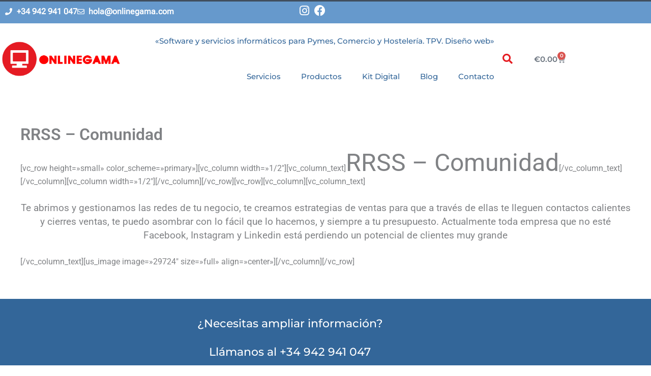

--- FILE ---
content_type: text/html; charset=UTF-8
request_url: https://onlinegama.com/rrss-comunidad-2/
body_size: 42697
content:
<!DOCTYPE html>
<html lang="es">
<head><meta charset="UTF-8"><script>if(navigator.userAgent.match(/MSIE|Internet Explorer/i)||navigator.userAgent.match(/Trident\/7\..*?rv:11/i)){var href=document.location.href;if(!href.match(/[?&]nowprocket/)){if(href.indexOf("?")==-1){if(href.indexOf("#")==-1){document.location.href=href+"?nowprocket=1"}else{document.location.href=href.replace("#","?nowprocket=1#")}}else{if(href.indexOf("#")==-1){document.location.href=href+"&nowprocket=1"}else{document.location.href=href.replace("#","&nowprocket=1#")}}}}</script><script>(()=>{class RocketLazyLoadScripts{constructor(){this.v="2.0.4",this.userEvents=["keydown","keyup","mousedown","mouseup","mousemove","mouseover","mouseout","touchmove","touchstart","touchend","touchcancel","wheel","click","dblclick","input"],this.attributeEvents=["onblur","onclick","oncontextmenu","ondblclick","onfocus","onmousedown","onmouseenter","onmouseleave","onmousemove","onmouseout","onmouseover","onmouseup","onmousewheel","onscroll","onsubmit"]}async t(){this.i(),this.o(),/iP(ad|hone)/.test(navigator.userAgent)&&this.h(),this.u(),this.l(this),this.m(),this.k(this),this.p(this),this._(),await Promise.all([this.R(),this.L()]),this.lastBreath=Date.now(),this.S(this),this.P(),this.D(),this.O(),this.M(),await this.C(this.delayedScripts.normal),await this.C(this.delayedScripts.defer),await this.C(this.delayedScripts.async),await this.T(),await this.F(),await this.j(),await this.A(),window.dispatchEvent(new Event("rocket-allScriptsLoaded")),this.everythingLoaded=!0,this.lastTouchEnd&&await new Promise(t=>setTimeout(t,500-Date.now()+this.lastTouchEnd)),this.I(),this.H(),this.U(),this.W()}i(){this.CSPIssue=sessionStorage.getItem("rocketCSPIssue"),document.addEventListener("securitypolicyviolation",t=>{this.CSPIssue||"script-src-elem"!==t.violatedDirective||"data"!==t.blockedURI||(this.CSPIssue=!0,sessionStorage.setItem("rocketCSPIssue",!0))},{isRocket:!0})}o(){window.addEventListener("pageshow",t=>{this.persisted=t.persisted,this.realWindowLoadedFired=!0},{isRocket:!0}),window.addEventListener("pagehide",()=>{this.onFirstUserAction=null},{isRocket:!0})}h(){let t;function e(e){t=e}window.addEventListener("touchstart",e,{isRocket:!0}),window.addEventListener("touchend",function i(o){o.changedTouches[0]&&t.changedTouches[0]&&Math.abs(o.changedTouches[0].pageX-t.changedTouches[0].pageX)<10&&Math.abs(o.changedTouches[0].pageY-t.changedTouches[0].pageY)<10&&o.timeStamp-t.timeStamp<200&&(window.removeEventListener("touchstart",e,{isRocket:!0}),window.removeEventListener("touchend",i,{isRocket:!0}),"INPUT"===o.target.tagName&&"text"===o.target.type||(o.target.dispatchEvent(new TouchEvent("touchend",{target:o.target,bubbles:!0})),o.target.dispatchEvent(new MouseEvent("mouseover",{target:o.target,bubbles:!0})),o.target.dispatchEvent(new PointerEvent("click",{target:o.target,bubbles:!0,cancelable:!0,detail:1,clientX:o.changedTouches[0].clientX,clientY:o.changedTouches[0].clientY})),event.preventDefault()))},{isRocket:!0})}q(t){this.userActionTriggered||("mousemove"!==t.type||this.firstMousemoveIgnored?"keyup"===t.type||"mouseover"===t.type||"mouseout"===t.type||(this.userActionTriggered=!0,this.onFirstUserAction&&this.onFirstUserAction()):this.firstMousemoveIgnored=!0),"click"===t.type&&t.preventDefault(),t.stopPropagation(),t.stopImmediatePropagation(),"touchstart"===this.lastEvent&&"touchend"===t.type&&(this.lastTouchEnd=Date.now()),"click"===t.type&&(this.lastTouchEnd=0),this.lastEvent=t.type,t.composedPath&&t.composedPath()[0].getRootNode()instanceof ShadowRoot&&(t.rocketTarget=t.composedPath()[0]),this.savedUserEvents.push(t)}u(){this.savedUserEvents=[],this.userEventHandler=this.q.bind(this),this.userEvents.forEach(t=>window.addEventListener(t,this.userEventHandler,{passive:!1,isRocket:!0})),document.addEventListener("visibilitychange",this.userEventHandler,{isRocket:!0})}U(){this.userEvents.forEach(t=>window.removeEventListener(t,this.userEventHandler,{passive:!1,isRocket:!0})),document.removeEventListener("visibilitychange",this.userEventHandler,{isRocket:!0}),this.savedUserEvents.forEach(t=>{(t.rocketTarget||t.target).dispatchEvent(new window[t.constructor.name](t.type,t))})}m(){const t="return false",e=Array.from(this.attributeEvents,t=>"data-rocket-"+t),i="["+this.attributeEvents.join("],[")+"]",o="[data-rocket-"+this.attributeEvents.join("],[data-rocket-")+"]",s=(e,i,o)=>{o&&o!==t&&(e.setAttribute("data-rocket-"+i,o),e["rocket"+i]=new Function("event",o),e.setAttribute(i,t))};new MutationObserver(t=>{for(const n of t)"attributes"===n.type&&(n.attributeName.startsWith("data-rocket-")||this.everythingLoaded?n.attributeName.startsWith("data-rocket-")&&this.everythingLoaded&&this.N(n.target,n.attributeName.substring(12)):s(n.target,n.attributeName,n.target.getAttribute(n.attributeName))),"childList"===n.type&&n.addedNodes.forEach(t=>{if(t.nodeType===Node.ELEMENT_NODE)if(this.everythingLoaded)for(const i of[t,...t.querySelectorAll(o)])for(const t of i.getAttributeNames())e.includes(t)&&this.N(i,t.substring(12));else for(const e of[t,...t.querySelectorAll(i)])for(const t of e.getAttributeNames())this.attributeEvents.includes(t)&&s(e,t,e.getAttribute(t))})}).observe(document,{subtree:!0,childList:!0,attributeFilter:[...this.attributeEvents,...e]})}I(){this.attributeEvents.forEach(t=>{document.querySelectorAll("[data-rocket-"+t+"]").forEach(e=>{this.N(e,t)})})}N(t,e){const i=t.getAttribute("data-rocket-"+e);i&&(t.setAttribute(e,i),t.removeAttribute("data-rocket-"+e))}k(t){Object.defineProperty(HTMLElement.prototype,"onclick",{get(){return this.rocketonclick||null},set(e){this.rocketonclick=e,this.setAttribute(t.everythingLoaded?"onclick":"data-rocket-onclick","this.rocketonclick(event)")}})}S(t){function e(e,i){let o=e[i];e[i]=null,Object.defineProperty(e,i,{get:()=>o,set(s){t.everythingLoaded?o=s:e["rocket"+i]=o=s}})}e(document,"onreadystatechange"),e(window,"onload"),e(window,"onpageshow");try{Object.defineProperty(document,"readyState",{get:()=>t.rocketReadyState,set(e){t.rocketReadyState=e},configurable:!0}),document.readyState="loading"}catch(t){console.log("WPRocket DJE readyState conflict, bypassing")}}l(t){this.originalAddEventListener=EventTarget.prototype.addEventListener,this.originalRemoveEventListener=EventTarget.prototype.removeEventListener,this.savedEventListeners=[],EventTarget.prototype.addEventListener=function(e,i,o){o&&o.isRocket||!t.B(e,this)&&!t.userEvents.includes(e)||t.B(e,this)&&!t.userActionTriggered||e.startsWith("rocket-")||t.everythingLoaded?t.originalAddEventListener.call(this,e,i,o):(t.savedEventListeners.push({target:this,remove:!1,type:e,func:i,options:o}),"mouseenter"!==e&&"mouseleave"!==e||t.originalAddEventListener.call(this,e,t.savedUserEvents.push,o))},EventTarget.prototype.removeEventListener=function(e,i,o){o&&o.isRocket||!t.B(e,this)&&!t.userEvents.includes(e)||t.B(e,this)&&!t.userActionTriggered||e.startsWith("rocket-")||t.everythingLoaded?t.originalRemoveEventListener.call(this,e,i,o):t.savedEventListeners.push({target:this,remove:!0,type:e,func:i,options:o})}}J(t,e){this.savedEventListeners=this.savedEventListeners.filter(i=>{let o=i.type,s=i.target||window;return e!==o||t!==s||(this.B(o,s)&&(i.type="rocket-"+o),this.$(i),!1)})}H(){EventTarget.prototype.addEventListener=this.originalAddEventListener,EventTarget.prototype.removeEventListener=this.originalRemoveEventListener,this.savedEventListeners.forEach(t=>this.$(t))}$(t){t.remove?this.originalRemoveEventListener.call(t.target,t.type,t.func,t.options):this.originalAddEventListener.call(t.target,t.type,t.func,t.options)}p(t){let e;function i(e){return t.everythingLoaded?e:e.split(" ").map(t=>"load"===t||t.startsWith("load.")?"rocket-jquery-load":t).join(" ")}function o(o){function s(e){const s=o.fn[e];o.fn[e]=o.fn.init.prototype[e]=function(){return this[0]===window&&t.userActionTriggered&&("string"==typeof arguments[0]||arguments[0]instanceof String?arguments[0]=i(arguments[0]):"object"==typeof arguments[0]&&Object.keys(arguments[0]).forEach(t=>{const e=arguments[0][t];delete arguments[0][t],arguments[0][i(t)]=e})),s.apply(this,arguments),this}}if(o&&o.fn&&!t.allJQueries.includes(o)){const e={DOMContentLoaded:[],"rocket-DOMContentLoaded":[]};for(const t in e)document.addEventListener(t,()=>{e[t].forEach(t=>t())},{isRocket:!0});o.fn.ready=o.fn.init.prototype.ready=function(i){function s(){parseInt(o.fn.jquery)>2?setTimeout(()=>i.bind(document)(o)):i.bind(document)(o)}return"function"==typeof i&&(t.realDomReadyFired?!t.userActionTriggered||t.fauxDomReadyFired?s():e["rocket-DOMContentLoaded"].push(s):e.DOMContentLoaded.push(s)),o([])},s("on"),s("one"),s("off"),t.allJQueries.push(o)}e=o}t.allJQueries=[],o(window.jQuery),Object.defineProperty(window,"jQuery",{get:()=>e,set(t){o(t)}})}P(){const t=new Map;document.write=document.writeln=function(e){const i=document.currentScript,o=document.createRange(),s=i.parentElement;let n=t.get(i);void 0===n&&(n=i.nextSibling,t.set(i,n));const c=document.createDocumentFragment();o.setStart(c,0),c.appendChild(o.createContextualFragment(e)),s.insertBefore(c,n)}}async R(){return new Promise(t=>{this.userActionTriggered?t():this.onFirstUserAction=t})}async L(){return new Promise(t=>{document.addEventListener("DOMContentLoaded",()=>{this.realDomReadyFired=!0,t()},{isRocket:!0})})}async j(){return this.realWindowLoadedFired?Promise.resolve():new Promise(t=>{window.addEventListener("load",t,{isRocket:!0})})}M(){this.pendingScripts=[];this.scriptsMutationObserver=new MutationObserver(t=>{for(const e of t)e.addedNodes.forEach(t=>{"SCRIPT"!==t.tagName||t.noModule||t.isWPRocket||this.pendingScripts.push({script:t,promise:new Promise(e=>{const i=()=>{const i=this.pendingScripts.findIndex(e=>e.script===t);i>=0&&this.pendingScripts.splice(i,1),e()};t.addEventListener("load",i,{isRocket:!0}),t.addEventListener("error",i,{isRocket:!0}),setTimeout(i,1e3)})})})}),this.scriptsMutationObserver.observe(document,{childList:!0,subtree:!0})}async F(){await this.X(),this.pendingScripts.length?(await this.pendingScripts[0].promise,await this.F()):this.scriptsMutationObserver.disconnect()}D(){this.delayedScripts={normal:[],async:[],defer:[]},document.querySelectorAll("script[type$=rocketlazyloadscript]").forEach(t=>{t.hasAttribute("data-rocket-src")?t.hasAttribute("async")&&!1!==t.async?this.delayedScripts.async.push(t):t.hasAttribute("defer")&&!1!==t.defer||"module"===t.getAttribute("data-rocket-type")?this.delayedScripts.defer.push(t):this.delayedScripts.normal.push(t):this.delayedScripts.normal.push(t)})}async _(){await this.L();let t=[];document.querySelectorAll("script[type$=rocketlazyloadscript][data-rocket-src]").forEach(e=>{let i=e.getAttribute("data-rocket-src");if(i&&!i.startsWith("data:")){i.startsWith("//")&&(i=location.protocol+i);try{const o=new URL(i).origin;o!==location.origin&&t.push({src:o,crossOrigin:e.crossOrigin||"module"===e.getAttribute("data-rocket-type")})}catch(t){}}}),t=[...new Map(t.map(t=>[JSON.stringify(t),t])).values()],this.Y(t,"preconnect")}async G(t){if(await this.K(),!0!==t.noModule||!("noModule"in HTMLScriptElement.prototype))return new Promise(e=>{let i;function o(){(i||t).setAttribute("data-rocket-status","executed"),e()}try{if(navigator.userAgent.includes("Firefox/")||""===navigator.vendor||this.CSPIssue)i=document.createElement("script"),[...t.attributes].forEach(t=>{let e=t.nodeName;"type"!==e&&("data-rocket-type"===e&&(e="type"),"data-rocket-src"===e&&(e="src"),i.setAttribute(e,t.nodeValue))}),t.text&&(i.text=t.text),t.nonce&&(i.nonce=t.nonce),i.hasAttribute("src")?(i.addEventListener("load",o,{isRocket:!0}),i.addEventListener("error",()=>{i.setAttribute("data-rocket-status","failed-network"),e()},{isRocket:!0}),setTimeout(()=>{i.isConnected||e()},1)):(i.text=t.text,o()),i.isWPRocket=!0,t.parentNode.replaceChild(i,t);else{const i=t.getAttribute("data-rocket-type"),s=t.getAttribute("data-rocket-src");i?(t.type=i,t.removeAttribute("data-rocket-type")):t.removeAttribute("type"),t.addEventListener("load",o,{isRocket:!0}),t.addEventListener("error",i=>{this.CSPIssue&&i.target.src.startsWith("data:")?(console.log("WPRocket: CSP fallback activated"),t.removeAttribute("src"),this.G(t).then(e)):(t.setAttribute("data-rocket-status","failed-network"),e())},{isRocket:!0}),s?(t.fetchPriority="high",t.removeAttribute("data-rocket-src"),t.src=s):t.src="data:text/javascript;base64,"+window.btoa(unescape(encodeURIComponent(t.text)))}}catch(i){t.setAttribute("data-rocket-status","failed-transform"),e()}});t.setAttribute("data-rocket-status","skipped")}async C(t){const e=t.shift();return e?(e.isConnected&&await this.G(e),this.C(t)):Promise.resolve()}O(){this.Y([...this.delayedScripts.normal,...this.delayedScripts.defer,...this.delayedScripts.async],"preload")}Y(t,e){this.trash=this.trash||[];let i=!0;var o=document.createDocumentFragment();t.forEach(t=>{const s=t.getAttribute&&t.getAttribute("data-rocket-src")||t.src;if(s&&!s.startsWith("data:")){const n=document.createElement("link");n.href=s,n.rel=e,"preconnect"!==e&&(n.as="script",n.fetchPriority=i?"high":"low"),t.getAttribute&&"module"===t.getAttribute("data-rocket-type")&&(n.crossOrigin=!0),t.crossOrigin&&(n.crossOrigin=t.crossOrigin),t.integrity&&(n.integrity=t.integrity),t.nonce&&(n.nonce=t.nonce),o.appendChild(n),this.trash.push(n),i=!1}}),document.head.appendChild(o)}W(){this.trash.forEach(t=>t.remove())}async T(){try{document.readyState="interactive"}catch(t){}this.fauxDomReadyFired=!0;try{await this.K(),this.J(document,"readystatechange"),document.dispatchEvent(new Event("rocket-readystatechange")),await this.K(),document.rocketonreadystatechange&&document.rocketonreadystatechange(),await this.K(),this.J(document,"DOMContentLoaded"),document.dispatchEvent(new Event("rocket-DOMContentLoaded")),await this.K(),this.J(window,"DOMContentLoaded"),window.dispatchEvent(new Event("rocket-DOMContentLoaded"))}catch(t){console.error(t)}}async A(){try{document.readyState="complete"}catch(t){}try{await this.K(),this.J(document,"readystatechange"),document.dispatchEvent(new Event("rocket-readystatechange")),await this.K(),document.rocketonreadystatechange&&document.rocketonreadystatechange(),await this.K(),this.J(window,"load"),window.dispatchEvent(new Event("rocket-load")),await this.K(),window.rocketonload&&window.rocketonload(),await this.K(),this.allJQueries.forEach(t=>t(window).trigger("rocket-jquery-load")),await this.K(),this.J(window,"pageshow");const t=new Event("rocket-pageshow");t.persisted=this.persisted,window.dispatchEvent(t),await this.K(),window.rocketonpageshow&&window.rocketonpageshow({persisted:this.persisted})}catch(t){console.error(t)}}async K(){Date.now()-this.lastBreath>45&&(await this.X(),this.lastBreath=Date.now())}async X(){return document.hidden?new Promise(t=>setTimeout(t)):new Promise(t=>requestAnimationFrame(t))}B(t,e){return e===document&&"readystatechange"===t||(e===document&&"DOMContentLoaded"===t||(e===window&&"DOMContentLoaded"===t||(e===window&&"load"===t||e===window&&"pageshow"===t)))}static run(){(new RocketLazyLoadScripts).t()}}RocketLazyLoadScripts.run()})();</script>

<meta name="viewport" content="width=device-width, initial-scale=1">
	<link rel="profile" href="https://gmpg.org/xfn/11"> 
	<meta name='robots' content='index, follow, max-image-preview:large, max-snippet:-1, max-video-preview:-1' />

	<!-- This site is optimized with the Yoast SEO plugin v26.8 - https://yoast.com/product/yoast-seo-wordpress/ -->
	<title>RRSS - Comunidad - Online Gama</title>
<link data-rocket-prefetch href="https://www.gstatic.com" rel="dns-prefetch">
<link data-rocket-prefetch href="https://www.googletagmanager.com" rel="dns-prefetch">
<style id="wpr-usedcss">img:is([sizes=auto i],[sizes^="auto," i]){contain-intrinsic-size:3000px 1500px}address,body,dl,dt,fieldset,h1,h3,h4,html,iframe,legend,li,p,textarea,ul{border:0;font-size:100%;font-style:inherit;font-weight:inherit;margin:0;outline:0;padding:0;vertical-align:baseline}html{-webkit-text-size-adjust:100%;-ms-text-size-adjust:100%}body{margin:0}main,nav{display:block}progress{display:inline-block;vertical-align:baseline}a{background-color:transparent}a:active{outline:0}a,a:focus,a:hover,a:visited{text-decoration:none}sub{font-size:75%;line-height:0;position:relative;vertical-align:baseline}sub{bottom:-.25em}img{border:0}svg:not(:root){overflow:hidden}code{font-size:1em}button,input,optgroup,select,textarea{color:inherit;font:inherit;margin:0}button{overflow:visible}button,select{text-transform:none}button,html input[type=button],input[type=reset],input[type=submit]{-webkit-appearance:button;cursor:pointer}button[disabled],html input[disabled]{cursor:default}button::-moz-focus-inner,input::-moz-focus-inner{border:0;padding:0}input{line-height:normal}input[type=checkbox],input[type=radio]{box-sizing:border-box;padding:0}input[type=number]::-webkit-inner-spin-button,input[type=number]::-webkit-outer-spin-button{height:auto}input[type=search]{-webkit-appearance:textfield;box-sizing:content-box}.search .search-submit{padding:10px 15px;border-radius:2px;line-height:1.85714285714286;border:0}input[type=search]::-webkit-search-cancel-button,input[type=search]::-webkit-search-decoration{-webkit-appearance:none}fieldset{border:1px solid var(--ast-border-color);margin:0;padding:.35em .625em .75em}legend{border:0;padding:0}fieldset legend{margin-bottom:1.5em;padding:0 .5em}textarea{overflow:auto}optgroup{font-weight:700}table{border-collapse:collapse;border-spacing:0}.ast-container{max-width:100%}.ast-container{margin-left:auto;margin-right:auto;padding-left:20px;padding-right:20px}h1,h3,h4{clear:both}.entry-content :where(h1),h1{color:#808285;font-size:2em;line-height:1.2}.entry-content :where(h2){color:#808285;font-size:1.7em;line-height:1.3}.entry-content :where(h3),h3{color:#808285;font-size:1.5em;line-height:1.4}.entry-content :where(h4),h4{color:#808285;line-height:1.5;font-size:1.3em}.entry-content :where(h5){color:#808285;line-height:1.6;font-size:1.2em}.entry-content :where(h6){color:#808285;line-height:1.7;font-size:1.1em}html{box-sizing:border-box}*,:after,:before{box-sizing:inherit}body{color:#808285;background:#fff;font-style:normal}ul{margin:0 0 1.5em 3em}ul{list-style:disc}li>ul{margin-bottom:0;margin-left:1.5em}dt{font-weight:600}em,i{font-style:italic}address{margin:0 0 1.5em}address{font-style:italic}code,tt{font:1em Monaco,Consolas,"Andale Mono","DejaVu Sans Mono",monospace}img{height:auto;max-width:100%}.button,button,input,select,textarea{color:#808285;font-weight:400;font-size:100%;margin:0;vertical-align:baseline}button,input{line-height:normal}table{border:1px solid var(--ast-border-color)}table{border-collapse:separate;border-spacing:0;border-width:1px 0 0 1px;margin:0 0 1.5em;width:100%}.button,button,input[type=button],input[type=reset],input[type=submit]{border:1px solid;border-color:var(--ast-border-color);border-radius:2px;background:#e6e6e6;padding:.6em 1em .4em;color:#fff}.button:focus,.button:hover,button:focus,button:hover,input[type=button]:focus,input[type=button]:hover,input[type=reset]:focus,input[type=reset]:hover,input[type=submit]:focus,input[type=submit]:hover{color:#fff;border-color:var(--ast-border-color)}.button:active,.button:focus,button:active,button:focus,input[type=button]:active,input[type=button]:focus,input[type=reset]:active,input[type=reset]:focus,input[type=submit]:active,input[type=submit]:focus{border-color:var(--ast-border-color);outline:0}input[type=email],input[type=password],input[type=search],input[type=text],input[type=url],textarea{color:#666;border:1px solid var(--ast-border-color);border-radius:2px;-webkit-appearance:none}input[type=email]:focus,input[type=password]:focus,input[type=search]:focus,input[type=text]:focus,input[type=url]:focus,textarea:focus{color:#111}textarea{padding-left:3px;width:100%}a{color:#4169e1}a:focus,a:hover{color:#191970}a:focus{outline:dotted thin}a:hover{outline:0}.screen-reader-text{border:0;clip:rect(1px,1px,1px,1px);height:1px;margin:-1px;overflow:hidden;padding:0;position:absolute;width:1px;word-wrap:normal!important}.screen-reader-text:focus{background-color:#f1f1f1;border-radius:2px;box-shadow:0 0 2px 2px rgba(0,0,0,.6);clip:auto!important;color:#21759b;display:block;font-size:12.25px;font-size:.875rem;height:auto;left:5px;line-height:normal;padding:15px 23px 14px;text-decoration:none;top:5px;width:auto;z-index:100000}iframe,object{max-width:100%}::selection{color:#fff;background:#0274be}body{-webkit-font-smoothing:antialiased;-moz-osx-font-smoothing:grayscale}body:not(.logged-in){position:relative}#page{position:relative}a,a:focus{text-decoration:none}.site-header a *,a{transition:all .2s linear}img{vertical-align:middle}.entry-content :where(h1,h2,h3,h4,h5,h6){margin-bottom:20px}p{margin-bottom:1.75em}.button,input[type=button],input[type=submit]{border-radius:0;padding:18px 30px;border:0;box-shadow:none;text-shadow:none}.button:hover,input[type=button]:hover,input[type=submit]:hover{box-shadow:none}.button:active,.button:focus,input[type=button]:active,input[type=button]:focus,input[type=submit]:active,input[type=submit]:focus{box-shadow:none}.search-form .search-field{outline:0}.ast-search-menu-icon{position:relative;z-index:3}.site .skip-link{background-color:#f1f1f1;box-shadow:0 0 1px 1px rgba(0,0,0,.2);color:#21759b;display:block;font-family:Montserrat,"Helvetica Neue",sans-serif;font-size:14px;font-weight:700;left:-9999em;outline:0;padding:15px 23px 14px;text-decoration:none;text-transform:none;top:-9999em}.site .skip-link:focus{clip:auto;height:auto;left:6px;top:7px;width:auto;z-index:100000;outline:dotted thin}input,select{line-height:1}body,button,input[type=button],input[type=submit],textarea{line-height:1.85714285714286}.ast-single-post .entry-title,.ast-single-post .entry-title a{line-height:1.2}.entry-title,.entry-title a{font-weight:var(--ast-blog-title-font-weight,normal)}body{background-color:#fff}#page{display:block}#primary{width:100%}#primary{margin:4em 0}.ast-search-icon .astra-search-icon{font-size:1.3em}.ast-header-break-point .dropdown-menu-toggle{display:none}.ast-button-wrap{display:inline-block}.ast-button-wrap button{box-shadow:none;border:none}.ast-button-wrap .menu-toggle{padding:0;width:2.2em;height:2.1em;font-size:1.5em;font-weight:400;border-radius:2px;-webkit-font-smoothing:antialiased;-moz-osx-font-smoothing:grayscale;border-radius:2px;vertical-align:middle;line-height:1.85714285714286}.ast-button-wrap .menu-toggle.main-header-menu-toggle{padding:0 .5em;width:auto;text-align:center}.ast-button-wrap .menu-toggle:focus{outline:dotted thin}.site-header .menu-link *{transition:none}.ast-icon.icon-arrow svg{height:.6em;width:.6em;position:relative;margin-left:10px}.ast-header-break-point .main-header-bar-navigation{flex:auto}.ast-header-break-point .ast-icon.icon-arrow svg{height:.85em;width:.95em;position:relative;margin-left:10px}.ast-icon svg:not([fill]){fill:currentColor}.sticky{display:block}.entry-content>:last-child{margin-bottom:0}body{overflow-x:hidden}.widget{margin:0 0 2.8em}.widget:last-child{margin-bottom:0}.widget select{max-width:100%}.widget ul{margin:0;list-style-type:none}.elementor-nav-menu .ast-icon{display:none}.ast-nav-menu .sub-menu{line-height:1.45}.ast-header-break-point #ast-mobile-header{display:block}.ast-header-break-point .main-header-bar-navigation{line-height:3}.ast-header-break-point .main-header-bar-navigation .menu-item-has-children>.ast-menu-toggle{display:inline-block;position:absolute;font-size:inherit;top:0;right:20px;cursor:pointer;-webkit-font-smoothing:antialiased;-moz-osx-font-smoothing:grayscale;padding:0 .907em;font-weight:400;line-height:inherit}.ast-header-break-point .main-header-bar-navigation .menu-item-has-children>.ast-menu-toggle>.ast-icon.icon-arrow{pointer-events:none}.ast-header-break-point .main-header-bar-navigation .menu-item-has-children .sub-menu{display:none}.ast-header-break-point .ast-nav-menu .sub-menu{line-height:3}.ast-hfb-header.ast-header-break-point .main-header-bar-navigation{width:100%;margin:0}.ast-button-wrap .menu-toggle.main-header-menu-toggle{padding:.5em;align-items:center;-js-display:flex;display:flex}.site-header{z-index:99;position:relative}.ast-menu-toggle{display:none;background:0 0;color:inherit;border-style:dotted;border-color:transparent}.ast-menu-toggle:focus,.ast-menu-toggle:hover{background:0 0;border-color:inherit;color:inherit}.ast-menu-toggle:focus{outline:dotted thin}.ast-header-break-point .main-header-bar-navigation{width:calc(100% + 40px);margin:0 -20px}.ast-header-break-point .ast-builder-menu{width:100%}input[type=email],input[type=number],input[type=password],input[type=reset],input[type=search],input[type=text],input[type=url],select,textarea{color:#666;padding:.75em;height:auto;border-width:1px;border-style:solid;border-color:var(--ast-border-color);border-radius:2px;background:var(--ast-comment-inputs-background);box-shadow:none;box-sizing:border-box;transition:all .2s linear}input[type=email]:focus,input[type=password]:focus,input[type=reset]:focus,input[type=search]:focus,input[type=text]:focus,input[type=url]:focus,select:focus,textarea:focus{background-color:#fff;border-color:var(--ast-border-color);box-shadow:none}input[type=button],input[type=button]:focus,input[type=button]:hover,input[type=reset],input[type=reset]:focus,input[type=reset]:hover,input[type=submit],input[type=submit]:focus,input[type=submit]:hover{box-shadow:none}textarea{width:100%}input[type=search]:focus{outline:dotted thin}.astra-dark-mode-enable input[type=email],.astra-dark-mode-enable input[type=number],.astra-dark-mode-enable input[type=password],.astra-dark-mode-enable input[type=reset],.astra-dark-mode-enable input[type=search],.astra-dark-mode-enable input[type=text],.astra-dark-mode-enable input[type=url],.astra-dark-mode-enable textarea{background-color:var(--ast-global-color-secondary,--ast-global-color-5);color:var(--ast-global-color-2)!important;border:1px solid var(--ast-border-color)}.astra-dark-mode-enable input[type=email]:focus,.astra-dark-mode-enable input[type=number]:focus,.astra-dark-mode-enable input[type=password]:focus,.astra-dark-mode-enable input[type=reset]:focus,.astra-dark-mode-enable input[type=search]:focus,.astra-dark-mode-enable input[type=text]:focus,.astra-dark-mode-enable input[type=url]:focus,.astra-dark-mode-enable textarea:focus{border:1px solid var(--ast-global-color-0)!important;background-color:var(--ast-global-color-secondary,--ast-global-color-5)!important}.astra-dark-mode-enable select{background-color:var(--ast-global-color-secondary,--ast-global-color-5);border-color:var(--ast-border-color);color:var(--ast-global-color-2)}input[type=range]{-webkit-appearance:none;width:100%;margin:5.7px 0;padding:0;border:none}input[type=range]:focus{outline:0}input[type=range]::-webkit-slider-runnable-track{width:100%;height:8.6px;cursor:pointer;box-shadow:2.6px 2.6px .4px #ccc,0 0 2.6px #d9d9d9;background:rgba(255,255,255,.2);border-radius:13.6px;border:0 solid #fff}input[type=range]::-webkit-slider-thumb{box-shadow:0 0 0 rgba(255,221,0,.37),0 0 0 rgba(255,224,26,.37);border:7.9px solid #0274be;height:20px;width:20px;border-radius:50px;background:#0274be;cursor:pointer;-webkit-appearance:none;margin-top:-5.7px}input[type=range]:focus::-webkit-slider-runnable-track{background:rgba(255,255,255,.2)}input[type=range]::-moz-range-track{width:100%;height:8.6px;cursor:pointer;box-shadow:2.6px 2.6px .4px #ccc,0 0 2.6px #d9d9d9;background:rgba(255,255,255,.2);border-radius:13.6px;border:0 solid #fff}input[type=range]::-moz-range-thumb{box-shadow:0 0 0 rgba(255,221,0,.37),0 0 0 rgba(255,224,26,.37);border:7.9px solid #0274be;height:20px;width:20px;border-radius:50px;background:#0274be;cursor:pointer}input[type=range]::-ms-track{width:100%;height:8.6px;cursor:pointer;background:0 0;border-color:transparent;color:transparent}input[type=range]::-ms-fill-lower{background:rgba(199,199,199,.2);border:0 solid #fff;border-radius:27.2px;box-shadow:2.6px 2.6px .4px #ccc,0 0 2.6px #d9d9d9}input[type=range]::-ms-fill-upper{background:rgba(255,255,255,.2);border:0 solid #fff;border-radius:27.2px;box-shadow:2.6px 2.6px .4px #ccc,0 0 2.6px #d9d9d9}input[type=range]::-ms-thumb{box-shadow:0 0 0 rgba(255,221,0,.37),0 0 0 rgba(255,224,26,.37);border:7.9px solid #0274be;height:20px;width:20px;border-radius:50px;background:#0274be;cursor:pointer;height:8.6px}input[type=range]:focus::-ms-fill-lower{background:rgba(255,255,255,.2)}input[type=range]:focus::-ms-fill-upper{background:rgba(255,255,255,.2)}.page .entry-header{margin-bottom:1.5em}.search .entry-header{margin-bottom:1em}.entry-header{margin-bottom:1.2em;word-wrap:break-word}.entry-content{word-wrap:break-word}.entry-content p{margin-bottom:1.6em}.entry-content::after{display:table;clear:both;content:''}.search .entry-title{line-height:1.3}.entry-title{margin-bottom:.2em}.search .site-content .content-area .search-form{margin-bottom:3em}:root{--ast-post-nav-space:0;--ast-container-default-xlg-padding:3em;--ast-container-default-lg-padding:3em;--ast-container-default-slg-padding:2em;--ast-container-default-md-padding:3em;--ast-container-default-sm-padding:3em;--ast-container-default-xs-padding:2.4em;--ast-container-default-xxs-padding:1.8em;--ast-code-block-background:#ECEFF3;--ast-comment-inputs-background:#F9FAFB;--ast-normal-container-width:1200px;--ast-narrow-container-width:750px;--ast-blog-title-font-weight:normal;--ast-blog-meta-weight:inherit;--ast-global-color-primary:var(--ast-global-color-5);--ast-global-color-secondary:var(--ast-global-color-4);--ast-global-color-alternate-background:var(--ast-global-color-7);--ast-global-color-subtle-background:var(--ast-global-color-6);--ast-bg-style-guide:var(--ast-global-color-secondary,--ast-global-color-5);--ast-shadow-style-guide:0px 0px 4px 0 #00000057;--ast-global-dark-bg-style:#fff;--ast-global-dark-lfs:#fbfbfb;--ast-widget-bg-color:#fafafa;--ast-wc-container-head-bg-color:#fbfbfb;--ast-title-layout-bg:#eeeeee;--ast-search-border-color:#e7e7e7;--ast-lifter-hover-bg:#e6e6e6;--ast-gallery-block-color:#000;--srfm-color-input-label:var(--ast-global-color-2)}html{font-size:100%}a{color:var(--ast-global-color-0)}a:focus,a:hover{color:var(--ast-global-color-1)}body,button,input,select,textarea{font-family:-apple-system,BlinkMacSystemFont,'Segoe UI',Roboto,Oxygen-Sans,Ubuntu,Cantarell,'Helvetica Neue',sans-serif;font-weight:400;font-size:16px;font-size:1rem;line-height:var(--ast-body-line-height,1.65em)}.entry-content :where(h1,h2,h3,h4,h5,h6),h1,h3,h4{font-weight:600}header .custom-logo-link img{max-width:200px;width:200px}.entry-title{font-size:26px;font-size:1.625rem}.entry-content :where(h1),h1{font-size:40px;font-size:2.5rem;font-weight:600;line-height:1.4em}.entry-content :where(h2){font-size:32px;font-size:2rem;font-weight:600;line-height:1.3em}.entry-content :where(h3),h3{font-size:26px;font-size:1.625rem;font-weight:600;line-height:1.3em}.entry-content :where(h4),h4{font-size:24px;font-size:1.5rem;line-height:1.2em;font-weight:600}.entry-content :where(h5){font-size:20px;font-size:1.25rem;line-height:1.2em;font-weight:600}.entry-content :where(h6){font-size:16px;font-size:1rem;line-height:1.25em;font-weight:600}::selection{background-color:var(--ast-global-color-0);color:#fff}.entry-content :where(h1,h2,h3,h4,h5,h6),.entry-title a,body,h1,h3,h4{color:var(--ast-global-color-3)}input:focus,input[type=email]:focus,input[type=password]:focus,input[type=reset]:focus,input[type=search]:focus,input[type=text]:focus,input[type=url]:focus,textarea:focus{border-color:var(--ast-global-color-0)}input[type=checkbox]:checked,input[type=checkbox]:focus:checked,input[type=checkbox]:hover:checked,input[type=radio]:checked,input[type=range]::-webkit-slider-thumb,input[type=reset]{border-color:var(--ast-global-color-0);background-color:var(--ast-global-color-0);box-shadow:none}.ast-search-menu-icon .search-form button.search-submit{padding:0 4px}.ast-search-menu-icon form.search-form{padding-right:0}.ast-search-menu-icon.slide-search input.search-field{width:0}.search-form input.search-field:focus{outline:0}.ast-single-post .entry-content a{text-decoration:underline}.ast-single-post .entry-content .woocommerce a{text-decoration:none}#close:focus-visible,.ast-header-navigation-arrow:focus-visible,.ast-menu-toggle:focus-visible,.ast-search-menu-icon.slide-search a:focus-visible:focus-visible,.astra-search-icon:focus-visible,.button.search-submit:focus-visible,.site .skip-link:focus-visible,.woocommerce .astra-shop-summary-wrap a:focus-visible,a:focus-visible{outline-style:dotted;outline-color:inherit;outline-width:thin}#ast-scroll-top:focus,.ast-mobile-popup-drawer.active .menu-toggle-close:focus,.woocommerce .woocommerce-cart-form button:focus,.woocommerce .woocommerce-cart-form__cart-item .quantity .qty:focus,.woocommerce a.add_to_cart_button:focus,input:focus,input[type=email]:focus,input[type=number]:focus,input[type=password]:focus,input[type=reset]:focus,input[type=search]:focus,input[type=text]:focus,input[type=url]:focus,textarea:focus{border-style:dotted;border-color:inherit;border-width:thin}input{outline:0}input[type=number]:focus{outline-style:unset;outline-color:inherit;outline-width:thin}@media (max-width:921.9px){#ast-desktop-header{display:none}}.ast-plain-container.ast-no-sidebar #primary{margin-top:0;margin-bottom:0}@media (min-width:1200px){.ast-plain-container.ast-no-sidebar #primary{margin-top:60px;margin-bottom:60px}}#page{display:flex;flex-direction:column;min-height:100vh}.search .site-content .content-area .search-form{margin-bottom:0}#page .site-content{flex-grow:1}.widget{margin-bottom:1.25em}.entry-title{margin-bottom:.5em}.elementor-widget-heading h1.elementor-heading-title{line-height:1.4em}.elementor-widget-heading h3.elementor-heading-title{line-height:1.3em}.elementor-widget-heading h4.elementor-heading-title{line-height:1.2em}.button,.menu-toggle,.search .search-submit,.woocommerce button.button,.woocommerce button.button.alt.disabled,.woocommerce input.button,.woocommerce input.button.alt,.woocommerce input.button:disabled,.woocommerce input.button:disabled:hover,.woocommerce input.button:disabled[disabled],.woocommerce input.button:disabled[disabled]:hover,[CLASS*=wc-block] button,button,input#submit,input[type=button],input[type=reset],input[type=submit]{border-style:solid;border-top-width:0;border-right-width:0;border-left-width:0;border-bottom-width:0;color:#fff;border-color:var(--ast-global-color-0);background-color:var(--ast-global-color-0);padding-top:15px;padding-right:30px;padding-bottom:15px;padding-left:30px;font-family:inherit;font-weight:500;font-size:16px;font-size:1rem;line-height:1em}.menu-toggle:hover,.woocommerce button.button.alt.disabled:hover,.woocommerce button.button:hover,.woocommerce input.button.alt:hover,.woocommerce input.button:hover,[CLASS*=wc-block] button:hover,button:focus,button:hover,input#submit:focus,input#submit:hover,input[type=button]:focus,input[type=button]:hover,input[type=reset]:focus,input[type=reset]:hover,input[type=submit]:focus,input[type=submit]:hover{color:#fff;background-color:var(--ast-global-color-1);border-color:var(--ast-global-color-1)}@media (max-width:921px){.ast-plain-container.ast-no-sidebar #primary{padding:0}.button,.menu-toggle,.search .search-submit,.woocommerce button.button,.woocommerce button.button.alt.disabled,.woocommerce input.button,.woocommerce input.button.alt,.woocommerce input.button:disabled,.woocommerce input.button:disabled:hover,.woocommerce input.button:disabled[disabled],.woocommerce input.button:disabled[disabled]:hover,[CLASS*=wc-block] button,button,input#submit,input[type=button],input[type=reset],input[type=submit]{padding-top:14px;padding-right:28px;padding-bottom:14px;padding-left:28px}.entry-content :where(h1),h1{font-size:30px}.entry-content :where(h2){font-size:25px}.entry-content :where(h3),h3{font-size:20px}}@media (min-width:544px){.ast-container{max-width:100%}}#ast-mobile-header .ast-site-header-cart-li a{pointer-events:none}@media (max-width:544px){.button,.menu-toggle,.search .search-submit,.woocommerce button.button,.woocommerce button.button.alt.disabled,.woocommerce input.button,.woocommerce input.button.alt,.woocommerce input.button:disabled,.woocommerce input.button:disabled:hover,.woocommerce input.button:disabled[disabled],.woocommerce input.button:disabled[disabled]:hover,[CLASS*=wc-block] button,button,input#submit,input[type=button],input[type=reset],input[type=submit]{padding-top:12px;padding-right:24px;padding-bottom:12px;padding-left:24px}.ast-search-menu-icon.ast-dropdown-active .search-field{width:170px}.entry-content :where(h1),h1{font-size:30px}.entry-content :where(h2){font-size:25px}.entry-content :where(h3),h3{font-size:20px}html{font-size:91.2%}header.entry-header{text-align:left}}@media (min-width:922px){#ast-mobile-header{display:none}.ast-container{max-width:1240px}.site-content .ast-container{display:flex}}:root{--wp--custom--ast-default-block-top-padding:3em;--wp--custom--ast-default-block-right-padding:3em;--wp--custom--ast-default-block-bottom-padding:3em;--wp--custom--ast-default-block-left-padding:3em;--wp--custom--ast-container-width:1200px;--wp--custom--ast-content-width-size:1200px;--wp--custom--ast-wide-width-size:calc(1200px + var(--wp--custom--ast-default-block-left-padding) + var(--wp--custom--ast-default-block-right-padding))}@media(max-width:921px){:root{--wp--custom--ast-default-block-top-padding:3em;--wp--custom--ast-default-block-right-padding:2em;--wp--custom--ast-default-block-bottom-padding:3em;--wp--custom--ast-default-block-left-padding:2em}}@media(max-width:544px){:root{--wp--custom--ast-default-block-top-padding:3em;--wp--custom--ast-default-block-right-padding:1.5em;--wp--custom--ast-default-block-bottom-padding:3em;--wp--custom--ast-default-block-left-padding:1.5em}}.entry-content ul{padding:revert;margin:revert}:root{--ast-global-color-0:#046bd2;--ast-global-color-1:#045cb4;--ast-global-color-2:#1e293b;--ast-global-color-3:#334155;--ast-global-color-4:#f9fafb;--ast-global-color-5:#FFFFFF;--ast-global-color-6:#e2e8f0;--ast-global-color-7:#cbd5e1;--ast-global-color-8:#94a3b8}:root{--ast-border-color:var(--ast-global-color-6)}header.entry-header{text-align:left}header.entry-header .entry-title{font-weight:600;font-size:32px;font-size:2rem}header.entry-header>:not(:last-child){margin-bottom:10px}.entry-content :where(h1,h2,h3,h4,h5,h6),h1,h3,h4{color:var(--ast-global-color-2)}.entry-title a{color:var(--ast-global-color-2)}.elementor-screen-only,.screen-reader-text,.screen-reader-text span{top:0!important}.ast-mobile-popup-content .ast-submenu-expanded>.ast-menu-toggle{transform:rotateX(180deg);overflow-y:auto}.ast-plain-container{background-color:var(--ast-global-color-5)}@media (max-width:544px){.ast-plain-container{background-color:var(--ast-global-color-5)}}#ast-scroll-top{display:none;position:fixed;text-align:center;cursor:pointer;z-index:99;width:2.1em;height:2.1em;line-height:2.1;color:#fff;border-radius:2px;content:"";outline:inherit}@media (min-width:769px){#ast-scroll-top{content:"769"}}#ast-scroll-top .ast-icon.icon-arrow svg{margin-left:0;vertical-align:middle;transform:translate(0,-20%) rotate(180deg);width:1.6em}.ast-scroll-to-top-right{right:30px;bottom:30px}#ast-scroll-top{background-color:var(--ast-global-color-0);font-size:15px}@media (max-width:921px){html{font-size:91.2%}.site-content .ast-container{flex-direction:column}header.entry-header{text-align:left}.ast-plain-container{background-color:var(--ast-global-color-5)}#ast-scroll-top .ast-icon.icon-arrow svg{width:1em}}.ast-desktop-header-content>*,.ast-mobile-header-content>*{padding:10px 0;height:auto}.ast-desktop-header-content>:first-child,.ast-mobile-header-content>:first-child{padding-top:10px}.ast-desktop-header-content>.ast-builder-menu,.ast-mobile-header-content>.ast-builder-menu{padding-top:0}.ast-desktop-header-content>:last-child,.ast-mobile-header-content>:last-child{padding-bottom:0}.ast-desktop-header-content .main-header-bar-navigation .ast-submenu-expanded>.ast-menu-toggle::before{transform:rotateX(180deg)}#ast-desktop-header .ast-desktop-header-content,.ast-desktop-header-content .ast-search-icon,.ast-main-header-nav-open.ast-popup-nav-open .ast-desktop-header-content,.ast-mobile-header-content .ast-search-icon{display:none}.ast-main-header-nav-open.ast-header-break-point #ast-desktop-header .ast-desktop-header-content{display:block}.ast-desktop-header-content .ast-search-menu-icon,.ast-desktop-header-content .ast-search-menu-icon.slide-search,.ast-mobile-header-content .ast-search-menu-icon,.ast-mobile-header-content .ast-search-menu-icon.slide-search{width:100%;position:relative;display:block;right:auto;transform:none}.ast-desktop-header-content .ast-search-menu-icon .search-form,.ast-desktop-header-content .ast-search-menu-icon.slide-search .search-form,.ast-mobile-header-content .ast-search-menu-icon .search-form,.ast-mobile-header-content .ast-search-menu-icon.slide-search .search-form{right:0;visibility:visible;opacity:1;position:relative;top:auto;transform:none;padding:0;display:block;overflow:hidden}.ast-desktop-header-content .ast-search-menu-icon .search-field,.ast-mobile-header-content .ast-search-menu-icon .search-field{width:100%;padding-right:5.5em}.ast-desktop-header-content .ast-search-menu-icon .search-submit,.ast-mobile-header-content .ast-search-menu-icon .search-submit{display:block;position:absolute;height:100%;top:0;right:0;padding:0 1em;border-radius:0}.ast-mobile-popup-drawer.active .ast-mobile-popup-inner{background-color:#fff}.ast-desktop-header-content{background-color:#fff}.ast-desktop-header-content>*,.ast-desktop-popup-content>*,.ast-mobile-header-content>*,.ast-mobile-popup-content>*{padding-top:0;padding-bottom:0}.ast-mobile-popup-drawer.active .menu-toggle-close{color:#3a3a3a}:root{--e-global-color-astglobalcolor0:#046bd2;--e-global-color-astglobalcolor1:#045cb4;--e-global-color-astglobalcolor2:#1e293b;--e-global-color-astglobalcolor3:#334155;--e-global-color-astglobalcolor4:#f9fafb;--e-global-color-astglobalcolor5:#FFFFFF;--e-global-color-astglobalcolor6:#e2e8f0;--e-global-color-astglobalcolor7:#cbd5e1;--e-global-color-astglobalcolor8:#94a3b8}:root{--wp--preset--aspect-ratio--square:1;--wp--preset--aspect-ratio--4-3:4/3;--wp--preset--aspect-ratio--3-4:3/4;--wp--preset--aspect-ratio--3-2:3/2;--wp--preset--aspect-ratio--2-3:2/3;--wp--preset--aspect-ratio--16-9:16/9;--wp--preset--aspect-ratio--9-16:9/16;--wp--preset--color--black:#000000;--wp--preset--color--cyan-bluish-gray:#abb8c3;--wp--preset--color--white:#ffffff;--wp--preset--color--pale-pink:#f78da7;--wp--preset--color--vivid-red:#cf2e2e;--wp--preset--color--luminous-vivid-orange:#ff6900;--wp--preset--color--luminous-vivid-amber:#fcb900;--wp--preset--color--light-green-cyan:#7bdcb5;--wp--preset--color--vivid-green-cyan:#00d084;--wp--preset--color--pale-cyan-blue:#8ed1fc;--wp--preset--color--vivid-cyan-blue:#0693e3;--wp--preset--color--vivid-purple:#9b51e0;--wp--preset--color--ast-global-color-0:var(--ast-global-color-0);--wp--preset--color--ast-global-color-1:var(--ast-global-color-1);--wp--preset--color--ast-global-color-2:var(--ast-global-color-2);--wp--preset--color--ast-global-color-3:var(--ast-global-color-3);--wp--preset--color--ast-global-color-4:var(--ast-global-color-4);--wp--preset--color--ast-global-color-5:var(--ast-global-color-5);--wp--preset--color--ast-global-color-6:var(--ast-global-color-6);--wp--preset--color--ast-global-color-7:var(--ast-global-color-7);--wp--preset--color--ast-global-color-8:var(--ast-global-color-8);--wp--preset--gradient--vivid-cyan-blue-to-vivid-purple:linear-gradient(135deg,rgb(6, 147, 227) 0%,rgb(155, 81, 224) 100%);--wp--preset--gradient--light-green-cyan-to-vivid-green-cyan:linear-gradient(135deg,rgb(122, 220, 180) 0%,rgb(0, 208, 130) 100%);--wp--preset--gradient--luminous-vivid-amber-to-luminous-vivid-orange:linear-gradient(135deg,rgb(252, 185, 0) 0%,rgb(255, 105, 0) 100%);--wp--preset--gradient--luminous-vivid-orange-to-vivid-red:linear-gradient(135deg,rgb(255, 105, 0) 0%,rgb(207, 46, 46) 100%);--wp--preset--gradient--very-light-gray-to-cyan-bluish-gray:linear-gradient(135deg,rgb(238, 238, 238) 0%,rgb(169, 184, 195) 100%);--wp--preset--gradient--cool-to-warm-spectrum:linear-gradient(135deg,rgb(74, 234, 220) 0%,rgb(151, 120, 209) 20%,rgb(207, 42, 186) 40%,rgb(238, 44, 130) 60%,rgb(251, 105, 98) 80%,rgb(254, 248, 76) 100%);--wp--preset--gradient--blush-light-purple:linear-gradient(135deg,rgb(255, 206, 236) 0%,rgb(152, 150, 240) 100%);--wp--preset--gradient--blush-bordeaux:linear-gradient(135deg,rgb(254, 205, 165) 0%,rgb(254, 45, 45) 50%,rgb(107, 0, 62) 100%);--wp--preset--gradient--luminous-dusk:linear-gradient(135deg,rgb(255, 203, 112) 0%,rgb(199, 81, 192) 50%,rgb(65, 88, 208) 100%);--wp--preset--gradient--pale-ocean:linear-gradient(135deg,rgb(255, 245, 203) 0%,rgb(182, 227, 212) 50%,rgb(51, 167, 181) 100%);--wp--preset--gradient--electric-grass:linear-gradient(135deg,rgb(202, 248, 128) 0%,rgb(113, 206, 126) 100%);--wp--preset--gradient--midnight:linear-gradient(135deg,rgb(2, 3, 129) 0%,rgb(40, 116, 252) 100%);--wp--preset--font-size--small:13px;--wp--preset--font-size--medium:20px;--wp--preset--font-size--large:36px;--wp--preset--font-size--x-large:42px;--wp--preset--spacing--20:0.44rem;--wp--preset--spacing--30:0.67rem;--wp--preset--spacing--40:1rem;--wp--preset--spacing--50:1.5rem;--wp--preset--spacing--60:2.25rem;--wp--preset--spacing--70:3.38rem;--wp--preset--spacing--80:5.06rem;--wp--preset--shadow--natural:6px 6px 9px rgba(0, 0, 0, .2);--wp--preset--shadow--deep:12px 12px 50px rgba(0, 0, 0, .4);--wp--preset--shadow--sharp:6px 6px 0px rgba(0, 0, 0, .2);--wp--preset--shadow--outlined:6px 6px 0px -3px rgb(255, 255, 255),6px 6px rgb(0, 0, 0);--wp--preset--shadow--crisp:6px 6px 0px rgb(0, 0, 0)}:root{--wp--style--global--content-size:var(--wp--custom--ast-content-width-size);--wp--style--global--wide-size:var(--wp--custom--ast-wide-width-size)}:where(body){margin:0}:where(.wp-site-blocks)>*{margin-block-start:24px;margin-block-end:0}:where(.wp-site-blocks)>:first-child{margin-block-start:0}:where(.wp-site-blocks)>:last-child{margin-block-end:0}:root{--wp--style--block-gap:24px}:root :where(.is-layout-flow)>:first-child{margin-block-start:0}:root :where(.is-layout-flow)>:last-child{margin-block-end:0}:root :where(.is-layout-flow)>*{margin-block-start:24px;margin-block-end:0}:root :where(.is-layout-constrained)>:first-child{margin-block-start:0}:root :where(.is-layout-constrained)>:last-child{margin-block-end:0}:root :where(.is-layout-constrained)>*{margin-block-start:24px;margin-block-end:0}:root :where(.is-layout-flex){gap:24px}:root :where(.is-layout-grid){gap:24px}body{padding-top:0;padding-right:0;padding-bottom:0;padding-left:0}a:where(:not(.wp-element-button)){text-decoration:none}:root :where(.wp-element-button,.wp-block-button__link){background-color:#32373c;border-width:0;color:#fff;font-family:inherit;font-size:inherit;font-style:inherit;font-weight:inherit;letter-spacing:inherit;line-height:inherit;padding-top:calc(.667em + 2px);padding-right:calc(1.333em + 2px);padding-bottom:calc(.667em + 2px);padding-left:calc(1.333em + 2px);text-decoration:none;text-transform:inherit}:root :where(.wp-block-pullquote){font-size:1.5em;line-height:1.6}:root{--direction-multiplier:1}body.rtl,html[dir=rtl]{--direction-multiplier:-1}.elementor-screen-only,.screen-reader-text,.screen-reader-text span{height:1px;margin:-1px;overflow:hidden;padding:0;position:absolute;top:-10000em;width:1px;clip:rect(0,0,0,0);border:0}.elementor *,.elementor :after,.elementor :before{box-sizing:border-box}.elementor a{box-shadow:none;text-decoration:none}.elementor img{border:none;border-radius:0;box-shadow:none;height:auto;max-width:100%}.elementor iframe,.elementor object,.elementor video{border:none;line-height:1;margin:0;max-width:100%;width:100%}.elementor-widget-wrap .elementor-element.elementor-widget__width-initial{max-width:100%}.elementor-element{--flex-direction:initial;--flex-wrap:initial;--justify-content:initial;--align-items:initial;--align-content:initial;--gap:initial;--flex-basis:initial;--flex-grow:initial;--flex-shrink:initial;--order:initial;--align-self:initial;align-self:var(--align-self);flex-basis:var(--flex-basis);flex-grow:var(--flex-grow);flex-shrink:var(--flex-shrink);order:var(--order)}.elementor-element:where(.e-con-full,.elementor-widget){align-content:var(--align-content);align-items:var(--align-items);flex-direction:var(--flex-direction);flex-wrap:var(--flex-wrap);gap:var(--row-gap) var(--column-gap);justify-content:var(--justify-content)}.elementor-invisible{visibility:hidden}:root{--page-title-display:block}.elementor-section{position:relative}.elementor-section .elementor-container{display:flex;margin-inline:auto;position:relative}@media (max-width:1024px){.elementor-section .elementor-container{flex-wrap:wrap}}.elementor-section.elementor-section-items-middle>.elementor-container{align-items:center}.elementor-widget-wrap{align-content:flex-start;flex-wrap:wrap;position:relative;width:100%}.elementor:not(.elementor-bc-flex-widget) .elementor-widget-wrap{display:flex}.elementor-widget-wrap>.elementor-element{width:100%}.elementor-widget-wrap.e-swiper-container{width:calc(100% - (var(--e-column-margin-left,0px) + var(--e-column-margin-right,0px)))}.elementor-widget{position:relative}.elementor-widget:not(:last-child){margin-block-end:var(--kit-widget-spacing,20px)}.elementor-widget:not(:last-child).elementor-widget__width-initial{margin-block-end:0}.elementor-column{display:flex;min-height:1px;position:relative}.elementor-column-gap-default>.elementor-column>.elementor-element-populated{padding:10px}.elementor-inner-section .elementor-column-gap-no .elementor-element-populated{padding:0}@media (min-width:768px){.elementor-column.elementor-col-25{width:25%}.elementor-column.elementor-col-50{width:50%}.elementor-column.elementor-col-100{width:100%}}.elementor-grid{display:grid;grid-column-gap:var(--grid-column-gap);grid-row-gap:var(--grid-row-gap)}.elementor-grid .elementor-grid-item{min-width:0}.elementor-grid-0 .elementor-grid{display:inline-block;margin-block-end:calc(-1 * var(--grid-row-gap));width:100%;word-spacing:var(--grid-column-gap)}.elementor-grid-0 .elementor-grid .elementor-grid-item{display:inline-block;margin-block-end:var(--grid-row-gap);word-break:break-word}@media (min-width:1025px){#elementor-device-mode:after{content:"desktop"}}@media (min-width:-1){#elementor-device-mode:after{content:"widescreen"}.elementor-widget:not(.elementor-widescreen-align-end) .elementor-icon-list-item:after{inset-inline-start:0}.elementor-widget:not(.elementor-widescreen-align-start) .elementor-icon-list-item:after{inset-inline-end:0}}@media (max-width:-1){#elementor-device-mode:after{content:"laptop";content:"tablet_extra"}}@media (max-width:1024px){#elementor-device-mode:after{content:"tablet"}.elementor-widget:not(.elementor-tablet-align-end) .elementor-icon-list-item:after{inset-inline-start:0}.elementor-widget:not(.elementor-tablet-align-start) .elementor-icon-list-item:after{inset-inline-end:0}}@media (max-width:-1){#elementor-device-mode:after{content:"mobile_extra"}.elementor-widget:not(.elementor-laptop-align-end) .elementor-icon-list-item:after{inset-inline-start:0}.elementor-widget:not(.elementor-laptop-align-start) .elementor-icon-list-item:after{inset-inline-end:0}.elementor-widget:not(.elementor-tablet_extra-align-end) .elementor-icon-list-item:after{inset-inline-start:0}.elementor-widget:not(.elementor-tablet_extra-align-start) .elementor-icon-list-item:after{inset-inline-end:0}}@media (max-width:767px){.elementor-column{width:100%}#elementor-device-mode:after{content:"mobile"}}@media (prefers-reduced-motion:no-preference){html{scroll-behavior:smooth}}.e-con{--border-radius:0;--border-top-width:0px;--border-right-width:0px;--border-bottom-width:0px;--border-left-width:0px;--border-style:initial;--border-color:initial;--container-widget-width:100%;--container-widget-height:initial;--container-widget-flex-grow:0;--container-widget-align-self:initial;--content-width:min(100%,var(--container-max-width,1140px));--width:100%;--min-height:initial;--height:auto;--text-align:initial;--margin-top:0px;--margin-right:0px;--margin-bottom:0px;--margin-left:0px;--padding-top:var(--container-default-padding-top,10px);--padding-right:var(--container-default-padding-right,10px);--padding-bottom:var(--container-default-padding-bottom,10px);--padding-left:var(--container-default-padding-left,10px);--position:relative;--z-index:revert;--overflow:visible;--gap:var(--widgets-spacing,20px);--row-gap:var(--widgets-spacing-row,20px);--column-gap:var(--widgets-spacing-column,20px);--overlay-mix-blend-mode:initial;--overlay-opacity:1;--overlay-transition:0.3s;--e-con-grid-template-columns:repeat(3,1fr);--e-con-grid-template-rows:repeat(2,1fr);border-radius:var(--border-radius);height:var(--height);min-height:var(--min-height);min-width:0;overflow:var(--overflow);position:var(--position);width:var(--width);z-index:var(--z-index);--flex-wrap-mobile:wrap}.e-con:where(:not(.e-div-block-base)){transition:background var(--background-transition,.3s),border var(--border-transition,.3s),box-shadow var(--border-transition,.3s),transform var(--e-con-transform-transition-duration,.4s)}.e-con{--margin-block-start:var(--margin-top);--margin-block-end:var(--margin-bottom);--margin-inline-start:var(--margin-left);--margin-inline-end:var(--margin-right);--padding-inline-start:var(--padding-left);--padding-inline-end:var(--padding-right);--padding-block-start:var(--padding-top);--padding-block-end:var(--padding-bottom);--border-block-start-width:var(--border-top-width);--border-block-end-width:var(--border-bottom-width);--border-inline-start-width:var(--border-left-width);--border-inline-end-width:var(--border-right-width)}body.rtl .e-con{--padding-inline-start:var(--padding-right);--padding-inline-end:var(--padding-left);--margin-inline-start:var(--margin-right);--margin-inline-end:var(--margin-left);--border-inline-start-width:var(--border-right-width);--border-inline-end-width:var(--border-left-width)}.e-con{margin-block-end:var(--margin-block-end);margin-block-start:var(--margin-block-start);margin-inline-end:var(--margin-inline-end);margin-inline-start:var(--margin-inline-start);padding-inline-end:var(--padding-inline-end);padding-inline-start:var(--padding-inline-start)}.e-con>.e-con-inner{padding-block-end:var(--padding-block-end);padding-block-start:var(--padding-block-start);text-align:var(--text-align)}.e-con,.e-con>.e-con-inner{display:var(--display)}.e-con>.e-con-inner{gap:var(--row-gap) var(--column-gap);height:100%;margin:0 auto;max-width:var(--content-width);padding-inline-end:0;padding-inline-start:0;width:100%}:is(.elementor-section-wrap,[data-elementor-id])>.e-con{--margin-left:auto;--margin-right:auto;max-width:min(100%,var(--width))}.e-con .elementor-widget.elementor-widget{margin-block-end:0}.e-con:before,.e-con>.elementor-motion-effects-container>.elementor-motion-effects-layer:before{border-block-end-width:var(--border-block-end-width);border-block-start-width:var(--border-block-start-width);border-color:var(--border-color);border-inline-end-width:var(--border-inline-end-width);border-inline-start-width:var(--border-inline-start-width);border-radius:var(--border-radius);border-style:var(--border-style);content:var(--background-overlay);display:block;height:max(100% + var(--border-top-width) + var(--border-bottom-width),100%);left:calc(0px - var(--border-left-width));mix-blend-mode:var(--overlay-mix-blend-mode);opacity:var(--overlay-opacity);position:absolute;top:calc(0px - var(--border-top-width));transition:var(--overlay-transition,.3s);width:max(100% + var(--border-left-width) + var(--border-right-width),100%)}.e-con:before{transition:background var(--overlay-transition,.3s),border-radius var(--border-transition,.3s),opacity var(--overlay-transition,.3s)}.e-con .elementor-widget{min-width:0}.e-con .elementor-widget.e-widget-swiper{width:100%}.e-con>.e-con-inner>.elementor-widget>.elementor-widget-container,.e-con>.elementor-widget>.elementor-widget-container{height:100%}.e-con.e-con>.e-con-inner>.elementor-widget,.elementor.elementor .e-con>.elementor-widget{max-width:100%}.e-con .elementor-widget:not(:last-child){--kit-widget-spacing:0px}.elementor-element:where(:not(.e-con)):where(:not(.e-div-block-base)) .elementor-widget-container,.elementor-element:where(:not(.e-con)):where(:not(.e-div-block-base)):not(:has(.elementor-widget-container)){transition:background .3s,border .3s,border-radius .3s,box-shadow .3s,transform var(--e-transform-transition-duration,.4s)}.elementor-heading-title{line-height:1;margin:0;padding:0}.elementor-button{background-color:#69727d;border-radius:3px;color:#fff;display:inline-block;fill:#fff;font-size:15px;line-height:1;padding:12px 24px;text-align:center;transition:all .3s}.elementor-button:focus,.elementor-button:hover,.elementor-button:visited{color:#fff}.elementor-button-icon{align-items:center;display:flex}.elementor-button-icon svg{height:auto;width:1em}.elementor-button-icon .e-font-icon-svg{height:1em}.elementor-button-text{display:inline-block}.elementor-button span{text-decoration:inherit}.elementor-icon{color:#69727d;display:inline-block;font-size:50px;line-height:1;text-align:center;transition:all .3s}.elementor-icon:hover{color:#69727d}.elementor-icon i,.elementor-icon svg{display:block;height:1em;position:relative;width:1em}.elementor-icon i:before,.elementor-icon svg:before{left:50%;position:absolute;transform:translateX(-50%)}.elementor-shape-rounded .elementor-icon{border-radius:10%}.animated{animation-duration:1.25s}.animated.reverse{animation-direction:reverse;animation-fill-mode:forwards}@media (prefers-reduced-motion:reduce){.animated{animation:none!important}html *{transition-delay:0s!important;transition-duration:0s!important}}@media (max-width:767px){.elementor .elementor-hidden-mobile{display:none}.elementor-widget:not(.elementor-mobile-align-end) .elementor-icon-list-item:after{inset-inline-start:0}.elementor-widget:not(.elementor-mobile-align-start) .elementor-icon-list-item:after{inset-inline-end:0}}@media (min-width:768px) and (max-width:1024px){.elementor .elementor-hidden-tablet{display:none}}@media (min-width:1025px) and (max-width:99999px){.elementor .elementor-hidden-desktop{display:none}}.elementor-widget.elementor-icon-list--layout-inline .elementor-widget-container,.elementor-widget:not(:has(.elementor-widget-container)) .elementor-widget-container{overflow:hidden}.elementor-widget .elementor-icon-list-items.elementor-inline-items{display:flex;flex-wrap:wrap;margin-inline:-8px}.elementor-widget .elementor-icon-list-items.elementor-inline-items .elementor-inline-item{word-break:break-word}.elementor-widget .elementor-icon-list-items.elementor-inline-items .elementor-icon-list-item{margin-inline:8px}.elementor-widget .elementor-icon-list-items.elementor-inline-items .elementor-icon-list-item:after{border-width:0;border-inline-start-width:1px;border-style:solid;height:100%;inset-inline-end:-8px;inset-inline-start:auto;position:relative;width:auto}.elementor-widget .elementor-icon-list-items{list-style-type:none;margin:0;padding:0}.elementor-widget .elementor-icon-list-item{margin:0;padding:0;position:relative}.elementor-widget .elementor-icon-list-item:after{inset-block-end:0;position:absolute;width:100%}.elementor-widget .elementor-icon-list-item,.elementor-widget .elementor-icon-list-item a{align-items:var(--icon-vertical-align,center);display:flex;font-size:inherit}.elementor-widget .elementor-icon-list-icon+.elementor-icon-list-text{align-self:center;padding-inline-start:5px}.elementor-widget .elementor-icon-list-icon{display:flex;inset-block-start:var(--icon-vertical-offset,initial);position:relative}.elementor-widget .elementor-icon-list-icon svg{height:var(--e-icon-list-icon-size,1em);width:var(--e-icon-list-icon-size,1em)}.elementor-widget .elementor-icon-list-icon i{font-size:var(--e-icon-list-icon-size);width:1.25em}.elementor-widget.elementor-widget-icon-list .elementor-icon-list-icon{text-align:var(--e-icon-list-icon-align)}.elementor-widget.elementor-widget-icon-list .elementor-icon-list-icon svg{margin:var(--e-icon-list-icon-margin,0 calc(var(--e-icon-list-icon-size,1em) * .25) 0 0)}.elementor-widget.elementor-list-item-link-full_width a{width:100%}.elementor-widget.elementor-align-start .elementor-icon-list-item,.elementor-widget.elementor-align-start .elementor-icon-list-item a{justify-content:start;text-align:start}.elementor-widget.elementor-align-start .elementor-inline-items{justify-content:start}.elementor-widget.elementor-align-end .elementor-icon-list-item,.elementor-widget.elementor-align-end .elementor-icon-list-item a{justify-content:end;text-align:end}.elementor-widget.elementor-align-end .elementor-icon-list-items{justify-content:end}.elementor-widget:not(.elementor-align-end) .elementor-icon-list-item:after{inset-inline-start:0}.elementor-widget:not(.elementor-align-start) .elementor-icon-list-item:after{inset-inline-end:0}.elementor .elementor-element ul.elementor-icon-list-items,.elementor-edit-area .elementor-element ul.elementor-icon-list-items{padding:0}.elementor-widget-image{text-align:center}.elementor-widget-image a{display:inline-block}.elementor-widget-image img{display:inline-block;vertical-align:middle}.elementor-item:after,.elementor-item:before{display:block;position:absolute;transition:.3s;transition-timing-function:cubic-bezier(.58,.3,.005,1)}.elementor-item:not(:hover):not(:focus):not(.elementor-item-active):not(.highlighted):after,.elementor-item:not(:hover):not(:focus):not(.elementor-item-active):not(.highlighted):before{opacity:0}.elementor-item.highlighted:after,.elementor-item.highlighted:before,.elementor-item:focus:after,.elementor-item:focus:before,.elementor-item:hover:after,.elementor-item:hover:before{transform:scale(1)}.e--pointer-underline .elementor-item:after,.e--pointer-underline .elementor-item:before{background-color:#3f444b;height:3px;left:0;width:100%;z-index:2}.e--pointer-underline .elementor-item:after{bottom:0;content:""}.elementor-nav-menu--main .elementor-nav-menu a{transition:.4s}.elementor-nav-menu--main .elementor-nav-menu a,.elementor-nav-menu--main .elementor-nav-menu a.highlighted,.elementor-nav-menu--main .elementor-nav-menu a:focus,.elementor-nav-menu--main .elementor-nav-menu a:hover{padding:13px 20px}.elementor-nav-menu--main .elementor-nav-menu a.current{background:#1f2124;color:#fff}.elementor-nav-menu--main .elementor-nav-menu a.disabled{background:#3f444b;color:#88909b}.elementor-nav-menu--main .elementor-nav-menu ul{border-style:solid;border-width:0;padding:0;position:absolute;width:12em}.elementor-nav-menu--main .elementor-nav-menu span.scroll-down,.elementor-nav-menu--main .elementor-nav-menu span.scroll-up{background:#fff;display:none;height:20px;overflow:hidden;position:absolute;visibility:hidden}.elementor-nav-menu--main .elementor-nav-menu span.scroll-down-arrow,.elementor-nav-menu--main .elementor-nav-menu span.scroll-up-arrow{border:8px dashed transparent;border-bottom:8px solid #33373d;height:0;inset-block-start:-2px;inset-inline-start:50%;margin-inline-start:-8px;overflow:hidden;position:absolute;width:0}.elementor-nav-menu--main .elementor-nav-menu span.scroll-down-arrow{border-color:#33373d transparent transparent;border-style:solid dashed dashed;top:6px}.elementor-nav-menu--main .elementor-nav-menu--dropdown .sub-arrow .e-font-icon-svg,.elementor-nav-menu--main .elementor-nav-menu--dropdown .sub-arrow i{transform:rotate(calc(-90deg * var(--direction-multiplier,1)))}.elementor-nav-menu--main .elementor-nav-menu--dropdown .sub-arrow .e-font-icon-svg{fill:currentColor;height:1em;width:1em}.elementor-nav-menu--layout-horizontal{display:flex}.elementor-nav-menu--layout-horizontal .elementor-nav-menu{display:flex;flex-wrap:wrap}.elementor-nav-menu--layout-horizontal .elementor-nav-menu a{flex-grow:1;white-space:nowrap}.elementor-nav-menu--layout-horizontal .elementor-nav-menu>li{display:flex}.elementor-nav-menu--layout-horizontal .elementor-nav-menu>li ul,.elementor-nav-menu--layout-horizontal .elementor-nav-menu>li>.scroll-down{top:100%!important}.elementor-nav-menu--layout-horizontal .elementor-nav-menu>li:not(:first-child)>a{margin-inline-start:var(--e-nav-menu-horizontal-menu-item-margin)}.elementor-nav-menu--layout-horizontal .elementor-nav-menu>li:not(:first-child)>.scroll-down,.elementor-nav-menu--layout-horizontal .elementor-nav-menu>li:not(:first-child)>.scroll-up,.elementor-nav-menu--layout-horizontal .elementor-nav-menu>li:not(:first-child)>ul{inset-inline-start:var(--e-nav-menu-horizontal-menu-item-margin)!important}.elementor-nav-menu--layout-horizontal .elementor-nav-menu>li:not(:last-child)>a{margin-inline-end:var(--e-nav-menu-horizontal-menu-item-margin)}.elementor-nav-menu--layout-horizontal .elementor-nav-menu>li:not(:last-child):after{align-self:center;border-color:var(--e-nav-menu-divider-color,#000);border-left-style:var(--e-nav-menu-divider-style,solid);border-left-width:var(--e-nav-menu-divider-width,2px);content:var(--e-nav-menu-divider-content,none);height:var(--e-nav-menu-divider-height,35%)}.elementor-nav-menu__align-right .elementor-nav-menu{justify-content:flex-end;margin-left:auto}.elementor-nav-menu__align-right .elementor-nav-menu--layout-vertical>ul>li>a{justify-content:flex-end}.elementor-nav-menu__align-left .elementor-nav-menu{justify-content:flex-start;margin-right:auto}.elementor-nav-menu__align-left .elementor-nav-menu--layout-vertical>ul>li>a{justify-content:flex-start}.elementor-nav-menu__align-start .elementor-nav-menu{justify-content:flex-start;margin-inline-end:auto}.elementor-nav-menu__align-start .elementor-nav-menu--layout-vertical>ul>li>a{justify-content:flex-start}.elementor-nav-menu__align-end .elementor-nav-menu{justify-content:flex-end;margin-inline-start:auto}.elementor-nav-menu__align-end .elementor-nav-menu--layout-vertical>ul>li>a{justify-content:flex-end}.elementor-nav-menu__align-center .elementor-nav-menu{justify-content:center;margin-inline-end:auto;margin-inline-start:auto}.elementor-nav-menu__align-center .elementor-nav-menu--layout-vertical>ul>li>a{justify-content:center}.elementor-nav-menu__align-justify .elementor-nav-menu--layout-horizontal .elementor-nav-menu{width:100%}.elementor-nav-menu__align-justify .elementor-nav-menu--layout-horizontal .elementor-nav-menu>li{flex-grow:1}.elementor-nav-menu__align-justify .elementor-nav-menu--layout-horizontal .elementor-nav-menu>li>a{justify-content:center}.elementor-widget-nav-menu:not(.elementor-nav-menu--toggle) .elementor-menu-toggle{display:none}.elementor-widget-nav-menu .elementor-widget-container,.elementor-widget-nav-menu:not(:has(.elementor-widget-container)):not([class*=elementor-hidden-]){display:flex;flex-direction:column}.elementor-nav-menu{position:relative;z-index:2}.elementor-nav-menu:after{clear:both;content:" ";display:block;font:0/0 serif;height:0;overflow:hidden;visibility:hidden}.elementor-nav-menu,.elementor-nav-menu li,.elementor-nav-menu ul{display:block;line-height:normal;list-style:none;margin:0;padding:0;-webkit-tap-highlight-color:transparent}.elementor-nav-menu ul{display:none}.elementor-nav-menu ul ul a,.elementor-nav-menu ul ul a:active,.elementor-nav-menu ul ul a:focus,.elementor-nav-menu ul ul a:hover{border-left:16px solid transparent}.elementor-nav-menu ul ul ul a,.elementor-nav-menu ul ul ul a:active,.elementor-nav-menu ul ul ul a:focus,.elementor-nav-menu ul ul ul a:hover{border-left:24px solid transparent}.elementor-nav-menu ul ul ul ul a,.elementor-nav-menu ul ul ul ul a:active,.elementor-nav-menu ul ul ul ul a:focus,.elementor-nav-menu ul ul ul ul a:hover{border-left:32px solid transparent}.elementor-nav-menu ul ul ul ul ul a,.elementor-nav-menu ul ul ul ul ul a:active,.elementor-nav-menu ul ul ul ul ul a:focus,.elementor-nav-menu ul ul ul ul ul a:hover{border-left:40px solid transparent}.elementor-nav-menu a,.elementor-nav-menu li{position:relative}.elementor-nav-menu li{border-width:0}.elementor-nav-menu a{align-items:center;display:flex}.elementor-nav-menu a,.elementor-nav-menu a:focus,.elementor-nav-menu a:hover{line-height:20px;padding:10px 20px}.elementor-nav-menu a.current{background:#1f2124;color:#fff}.elementor-nav-menu a.disabled{color:#88909b;cursor:not-allowed}.elementor-nav-menu .e-plus-icon:before{content:"+"}.elementor-nav-menu .sub-arrow{align-items:center;display:flex;line-height:1;margin-block-end:-10px;margin-block-start:-10px;padding:10px;padding-inline-end:0}.elementor-nav-menu .sub-arrow i{pointer-events:none}.elementor-nav-menu .sub-arrow .fa.fa-chevron-down,.elementor-nav-menu .sub-arrow .fas.fa-chevron-down{font-size:.7em}.elementor-nav-menu .sub-arrow .e-font-icon-svg{height:1em;width:1em}.elementor-nav-menu .sub-arrow .e-font-icon-svg.fa-svg-chevron-down{height:.7em;width:.7em}.elementor-nav-menu--dropdown .elementor-item.elementor-item-active,.elementor-nav-menu--dropdown .elementor-item.highlighted,.elementor-nav-menu--dropdown .elementor-item:focus,.elementor-nav-menu--dropdown .elementor-item:hover,.elementor-sub-item.highlighted,.elementor-sub-item:focus,.elementor-sub-item:hover{background-color:#3f444b;color:#fff}.elementor-menu-toggle{align-items:center;background-color:rgba(0,0,0,.05);border:0 solid;border-radius:3px;color:#33373d;cursor:pointer;display:flex;font-size:var(--nav-menu-icon-size,22px);justify-content:center;padding:.25em}.elementor-menu-toggle.elementor-active .elementor-menu-toggle__icon--open,.elementor-menu-toggle:not(.elementor-active) .elementor-menu-toggle__icon--close{display:none}.elementor-menu-toggle .e-font-icon-svg{fill:#33373d;height:1em;width:1em}.elementor-menu-toggle svg{height:auto;width:1em;fill:var(--nav-menu-icon-color,currentColor)}span.elementor-menu-toggle__icon--close,span.elementor-menu-toggle__icon--open{line-height:1}.elementor-nav-menu--dropdown{background-color:#fff;font-size:13px}.elementor-nav-menu--dropdown-none .elementor-menu-toggle,.elementor-nav-menu--dropdown-none .elementor-nav-menu--dropdown{display:none}.elementor-nav-menu--dropdown.elementor-nav-menu__container{margin-top:10px;overflow-x:hidden;overflow-y:auto;transform-origin:top;transition:max-height .3s,transform .3s}.elementor-nav-menu--dropdown.elementor-nav-menu__container .elementor-sub-item{font-size:.85em}.elementor-nav-menu--dropdown a{color:#33373d}.elementor-nav-menu--dropdown a.current{background:#1f2124;color:#fff}.elementor-nav-menu--dropdown a.disabled{color:#b3b3b3}ul.elementor-nav-menu--dropdown a,ul.elementor-nav-menu--dropdown a:focus,ul.elementor-nav-menu--dropdown a:hover{border-inline-start:8px solid transparent;text-shadow:none}.elementor-nav-menu__text-align-center .elementor-nav-menu--dropdown .elementor-nav-menu a{justify-content:center}.elementor-nav-menu--toggle{--menu-height:100vh}.elementor-nav-menu--toggle .elementor-menu-toggle:not(.elementor-active)+.elementor-nav-menu__container{max-height:0;overflow:hidden;transform:scaleY(0)}.elementor-nav-menu--toggle .elementor-menu-toggle.elementor-active+.elementor-nav-menu__container{animation:.3s backwards hide-scroll;max-height:var(--menu-height);transform:scaleY(1)}.elementor-nav-menu--stretch .elementor-nav-menu__container.elementor-nav-menu--dropdown{position:absolute;z-index:9997}@media (max-width:767px){.elementor-nav-menu--dropdown-mobile .elementor-nav-menu--main{display:none}}@media (min-width:768px){.elementor-nav-menu--dropdown-mobile .elementor-menu-toggle,.elementor-nav-menu--dropdown-mobile .elementor-nav-menu--dropdown{display:none}.elementor-nav-menu--dropdown-mobile nav.elementor-nav-menu--dropdown.elementor-nav-menu__container{overflow-y:hidden}}@media (max-width:1024px){.elementor-nav-menu--dropdown-tablet .elementor-nav-menu--main{display:none}}@media (min-width:1025px){.elementor-nav-menu--dropdown-tablet .elementor-menu-toggle,.elementor-nav-menu--dropdown-tablet .elementor-nav-menu--dropdown{display:none}.elementor-nav-menu--dropdown-tablet nav.elementor-nav-menu--dropdown.elementor-nav-menu__container{overflow-y:hidden}}@media (max-width:-1){.elementor-widget:not(.elementor-mobile_extra-align-end) .elementor-icon-list-item:after{inset-inline-start:0}.elementor-widget:not(.elementor-mobile_extra-align-start) .elementor-icon-list-item:after{inset-inline-end:0}.elementor-nav-menu--dropdown-mobile_extra .elementor-nav-menu--main{display:none}.elementor-nav-menu--dropdown-tablet_extra .elementor-nav-menu--main{display:none}}@media (min-width:-1){.elementor-nav-menu--dropdown-mobile_extra .elementor-menu-toggle,.elementor-nav-menu--dropdown-mobile_extra .elementor-nav-menu--dropdown{display:none}.elementor-nav-menu--dropdown-mobile_extra nav.elementor-nav-menu--dropdown.elementor-nav-menu__container{overflow-y:hidden}.elementor-nav-menu--dropdown-tablet_extra .elementor-menu-toggle,.elementor-nav-menu--dropdown-tablet_extra .elementor-nav-menu--dropdown{display:none}.elementor-nav-menu--dropdown-tablet_extra nav.elementor-nav-menu--dropdown.elementor-nav-menu__container{overflow-y:hidden}}@keyframes hide-scroll{0%,to{overflow:hidden}}.elementor-search-form{display:block;transition:.2s}.elementor-search-form button,.elementor-search-form input[type=search]{-webkit-appearance:none;-moz-appearance:none;background:0 0;border:0;display:inline-block;font-size:15px;line-height:1;margin:0;min-width:0;padding:0;vertical-align:middle;white-space:normal}.elementor-search-form button:focus,.elementor-search-form input[type=search]:focus{color:inherit;outline:0}.elementor-search-form button{background-color:#69727d;border-radius:0;color:#fff;font-size:var(--e-search-form-submit-icon-size,16px)}.elementor-search-form__container{border:0 solid transparent;display:flex;min-height:50px;overflow:hidden;transition:.2s}.elementor-search-form__container:not(.elementor-search-form--full-screen){background:#f1f2f3}.elementor-search-form__input{color:#3f444b;flex-basis:100%;transition:color .2s}.elementor-search-form__input::-moz-placeholder{color:inherit;font-family:inherit;opacity:.6}.elementor-search-form__input::placeholder{color:inherit;font-family:inherit;opacity:.6}.elementor-search-form--skin-full_screen .elementor-search-form input[type=search].elementor-search-form__input{border:solid #fff;border-width:0 0 1px;color:#fff;font-size:50px;line-height:1.5;text-align:center}.elementor-search-form--skin-full_screen .elementor-search-form__toggle{color:var(--e-search-form-toggle-color,#33373d);cursor:pointer;display:inline-block;font-size:var(--e-search-form-toggle-size,33px);vertical-align:middle}.elementor-search-form--skin-full_screen .elementor-search-form__toggle i{background-color:var(--e-search-form-toggle-background-color,rgba(0,0,0,.05));border-color:var(--e-search-form-toggle-color,#33373d);border-radius:var(--e-search-form-toggle-border-radius,3px);border-style:solid;border-width:var(--e-search-form-toggle-border-width,0);display:block;height:var(--e-search-form-toggle-size,33px);position:relative;transition:.2s;width:var(--e-search-form-toggle-size,33px)}.elementor-search-form--skin-full_screen .elementor-search-form__toggle i svg,.elementor-search-form--skin-full_screen .elementor-search-form__toggle i:before{left:50%;position:absolute;top:50%;transform:translate(-50%,-50%)}.elementor-search-form--skin-full_screen .elementor-search-form__toggle i:before{font-size:var(--e-search-form-toggle-icon-size,.55em)}.elementor-search-form--skin-full_screen .elementor-search-form__toggle i svg{fill:var(--e-search-form-toggle-color,#33373d);height:var(--e-search-form-toggle-icon-size,.55em);width:var(--e-search-form-toggle-icon-size,.55em)}.elementor-search-form--skin-full_screen .elementor-search-form__container{align-items:center;background-color:rgba(0,0,0,.8);height:100vh;inset:0;padding:0 15%;position:fixed;transition:.3s;z-index:9998}.elementor-search-form--skin-full_screen .elementor-search-form__container:not(.elementor-search-form--full-screen){opacity:0;overflow:hidden;transform:scale(0)}.elementor-search-form--skin-full_screen .elementor-search-form__container:not(.elementor-search-form--full-screen) .dialog-lightbox-close-button{display:none}.fab,.far,.fas{-moz-osx-font-smoothing:grayscale;-webkit-font-smoothing:antialiased;display:inline-block;font-style:normal;font-variant:normal;text-rendering:auto;line-height:1}.fa-angle-double-down:before{content:"\f103"}.fa-angle-double-left:before{content:"\f100"}.fa-angle-double-right:before{content:"\f101"}.fa-angle-double-up:before{content:"\f102"}.fa-angle-down:before{content:"\f107"}.fa-angle-left:before{content:"\f104"}.fa-angle-right:before{content:"\f105"}.fa-angle-up:before{content:"\f106"}.fa-caret-down:before{content:"\f0d7"}.fa-caret-left:before{content:"\f0d9"}.fa-caret-right:before{content:"\f0da"}.fa-caret-square-down:before{content:"\f150"}.fa-caret-square-left:before{content:"\f191"}.fa-caret-square-right:before{content:"\f152"}.fa-caret-square-up:before{content:"\f151"}.fa-caret-up:before{content:"\f0d8"}.fa-chevron-circle-down:before{content:"\f13a"}.fa-chevron-circle-left:before{content:"\f137"}.fa-chevron-circle-right:before{content:"\f138"}.fa-chevron-circle-up:before{content:"\f139"}.fa-chevron-down:before{content:"\f078"}.fa-chevron-left:before{content:"\f053"}.fa-chevron-right:before{content:"\f054"}.fa-chevron-up:before{content:"\f077"}.fa-envelope:before{content:"\f0e0"}.fa-facebook:before{content:"\f09a"}.fa-facebook-f:before{content:"\f39e"}.fa-instagram:before{content:"\f16d"}.fa-phone:before{content:"\f095"}.fa-plus:before{content:"\f067"}.fa-plus-circle:before{content:"\f055"}.fa-plus-square:before{content:"\f0fe"}.fa-search:before{content:"\f002"}.fa-window-close:before{content:"\f410"}.fa-window-maximize:before{content:"\f2d0"}.fa-window-minimize:before{content:"\f2d1"}.fa-window-restore:before{content:"\f2d2"}@font-face{font-family:"Font Awesome 5 Free";font-style:normal;font-weight:900;font-display:swap;src:url(https://onlinegama.com/wp-content/plugins/elementor/assets/lib/font-awesome/webfonts/fa-solid-900.eot);src:url(https://onlinegama.com/wp-content/plugins/elementor/assets/lib/font-awesome/webfonts/fa-solid-900.eot?#iefix) format("embedded-opentype"),url(https://onlinegama.com/wp-content/plugins/elementor/assets/lib/font-awesome/webfonts/fa-solid-900.woff2) format("woff2"),url(https://onlinegama.com/wp-content/plugins/elementor/assets/lib/font-awesome/webfonts/fa-solid-900.woff) format("woff"),url(https://onlinegama.com/wp-content/plugins/elementor/assets/lib/font-awesome/webfonts/fa-solid-900.ttf) format("truetype"),url(https://onlinegama.com/wp-content/plugins/elementor/assets/lib/font-awesome/webfonts/fa-solid-900.svg#fontawesome) format("svg")}.fas{font-family:"Font Awesome 5 Free";font-weight:900}.elementor-menu-cart__wrapper{text-align:var(--main-alignment,start)}.elementor-menu-cart__toggle_wrapper{display:inline-block;position:relative}.elementor-menu-cart__toggle{display:inline-block}.elementor-menu-cart__toggle .elementor-button{align-items:center;background-color:var(--toggle-button-background-color,transparent);border-color:var(--toggle-button-border-color,#69727d);border-radius:var(--toggle-button-border-radius,0);border-style:var(--toggle-button-border-type,solid);border-width:var(--toggle-button-border-width,1px);color:var(--toggle-button-text-color,#69727d);display:inline-flex;flex-direction:row;gap:.3em;padding:var(--toggle-icon-padding,12px 24px)}.elementor-menu-cart__toggle .elementor-button:hover{background-color:var(--toggle-button-hover-background-color,transparent);border-color:var(--toggle-button-hover-border-color,#69727d);color:var(--toggle-button-hover-text-color,#69727d)}.elementor-menu-cart__toggle .elementor-button:hover .elementor-button-icon{color:var(--toggle-button-icon-hover-color,#69727d)}.elementor-menu-cart__toggle .elementor-button:hover svg{fill:var(--toggle-button-icon-hover-color,#69727d)}.elementor-menu-cart__toggle .elementor-button svg{fill:var(--toggle-button-icon-color,#69727d)}.elementor-menu-cart__toggle .elementor-button-icon{position:relative;transition:color .1s}.elementor-menu-cart__toggle .e-toggle-cart-custom-icon,.elementor-menu-cart__toggle .elementor-button-icon{color:var(--toggle-button-icon-color,#69727d);font-size:var(--toggle-icon-size,inherit)}.elementor-menu-cart__toggle .e-toggle-cart-custom-icon:hover{color:var(--toggle-button-icon-hover-color,#69727d)}.elementor-menu-cart__toggle .elementor-button-icon,.elementor-menu-cart__toggle .elementor-button-text{flex-grow:unset;order:unset}.elementor-menu-cart--items-indicator-bubble .elementor-menu-cart__toggle .elementor-button-icon .elementor-button-icon-qty[data-counter]{background-color:var(--items-indicator-background-color,#d9534f);border-radius:100%;color:var(--items-indicator-text-color,#fff);display:block;font-size:10px;height:1.6em;inset-inline-end:-.7em;line-height:1.5em;min-width:1.6em;position:absolute;text-align:center;top:-.7em}.elementor-menu-cart--items-indicator-plain .elementor-menu-cart__toggle .elementor-button-icon{align-items:center;display:flex}.elementor-menu-cart--items-indicator-plain .elementor-menu-cart__toggle .elementor-button-icon i,.elementor-menu-cart--items-indicator-plain .elementor-menu-cart__toggle .elementor-button-icon svg{line-height:unset}.elementor-menu-cart--items-indicator-plain .elementor-menu-cart__toggle .elementor-button-icon .elementor-button-icon-qty[data-counter]{display:inline-block;font-weight:400}.elementor-menu-cart--items-indicator-none .elementor-menu-cart__toggle .elementor-button-icon .elementor-button-icon-qty[data-counter]{display:none}.elementor-menu-cart__container{background-color:rgba(0,0,0,.25);height:100%;left:0;overflow:hidden;position:fixed;text-align:start;top:0;transform:scale(1);transition:background-color .4s,transform 0s;width:100vw;z-index:9998}.elementor-menu-cart__main{align-items:stretch;background-color:var(--cart-background-color,#fff);border-color:var(--cart-border-color,initial);border-radius:var(--cart-border-radius,0);border-style:var(--cart-border-style,none);bottom:0;box-shadow:0 0 20px rgba(0,0,0,.2);display:flex;flex-direction:column;font-size:14px;left:var(--side-cart-alignment-left,auto);margin-top:var(--mini-cart-spacing,0);max-width:100%;min-height:200px;padding:var(--cart-padding,20px 30px);position:fixed;right:var(--side-cart-alignment-right,0);top:0;transform:translateX(0);transition:.3s;width:350px}.elementor-menu-cart__main .widget_shopping_cart_content{display:flex;flex-direction:column;height:100%}.elementor-menu-cart__main .widget_shopping_cart_content .woocommerce-mini-cart__empty-message{color:var(--empty-message-color,inherit);text-align:var(--empty-message-alignment,start)}body.elementor-default .elementor-widget-woocommerce-menu-cart:not(.elementor-menu-cart--shown) .elementor-menu-cart__container{background-color:transparent;transform:scale(0);transition:background-color .4s,transform 0s .4s}body.elementor-default .elementor-widget-woocommerce-menu-cart:not(.elementor-menu-cart--shown) .elementor-menu-cart__container .dialog-lightbox-close-button{display:none}body.elementor-default .elementor-widget-woocommerce-menu-cart:not(.elementor-menu-cart--shown) .elementor-menu-cart__main{opacity:0;overflow:hidden;transform:var(--side-cart-alignment-transform,translateX(calc(100% * var(--direction-multiplier,1))))}.elementor-menu-cart__close-button{align-self:flex-end;cursor:pointer;display:inline-block;font-family:eicons;font-size:20px;height:var(--cart-close-icon-size,25px);line-height:1;margin:0 0 20px;position:relative;transition:.3s;width:var(--cart-close-icon-size,25px)}.elementor-menu-cart__close-button:after,.elementor-menu-cart__close-button:before{background:var(--cart-close-button-color,#69727d);border-radius:1px;content:"";height:3px;left:0;margin-top:-1px;position:absolute;top:50%;transition:.3s;width:100%}.elementor-menu-cart__close-button:hover:after,.elementor-menu-cart__close-button:hover:before{background:var(--cart-close-button-hover-color,#69727d)}.elementor-menu-cart__close-button:before{transform:rotate(45deg)}.elementor-menu-cart__close-button:after{transform:rotate(-45deg)}.elementor-menu-cart__close-button-custom{align-self:flex-end;cursor:pointer;display:inline-block;font-family:eicons;font-size:20px;line-height:1;margin:0 0 20px;position:relative;transition:.3s}.elementor-menu-cart__close-button-custom:hover:after,.elementor-menu-cart__close-button-custom:hover:before{background:var(--cart-close-button-hover-color,#69727d)}.elementor-menu-cart__close-button-custom .e-close-cart-custom-icon{color:var(--cart-close-button-color,#69727d);font-size:var(--cart-close-icon-size,25px)}.elementor-menu-cart__close-button-custom .e-close-cart-custom-icon:hover{color:var(--cart-close-button-hover-color,#69727d)}.elementor-menu-cart__close-button-custom svg{fill:var(--cart-close-button-color,#69727d);height:var(--cart-close-icon-size,25px);width:var(--cart-close-icon-size,25px)}.elementor-menu-cart__close-button-custom svg:hover{fill:var(--cart-close-button-hover-color,#69727d)}.elementor-menu-cart__products{max-height:calc(100vh - 250px);overflow:hidden;overflow-y:auto;-webkit-overflow-scrolling:touch}.elementor-menu-cart__product{border-bottom-color:var(--divider-color,#d5d8dc);border-bottom-style:var(--divider-style,solid);border-width:0 0 var(--divider-width,1px);display:grid;grid-template-columns:28% auto;grid-template-rows:var(--price-quantity-position--grid-template-rows,auto auto);position:relative}.elementor-menu-cart__product .variation{color:var(--product-variations-color,#1f2124);display:grid;grid-template-columns:max-content auto;margin:10px 0}.elementor-menu-cart__product .variation dt{grid-column-start:1}.elementor-menu-cart__product .variation dd{grid-column-start:2;margin-inline-start:5px}.elementor-menu-cart__product .variation dd p{margin-bottom:0}.elementor-menu-cart__product-image{grid-row-end:3;grid-row-start:1;width:100%}.elementor-menu-cart__product-image a,.elementor-menu-cart__product-image img{display:block}.elementor-menu-cart__product-name{grid-column-end:3;grid-column-start:2;margin:0}.elementor-menu-cart__product-name a{transition:.3s}.elementor-menu-cart__product-price{align-self:var(--price-quantity-position--align-self,end);color:var(--product-price-color,#d5d8dc);font-weight:300;grid-column-end:3;grid-column-start:2}.elementor-menu-cart__product-name,.elementor-menu-cart__product-price{font-size:14px;padding-inline-start:20px}.elementor-menu-cart__product-remove{border:1px solid var(--remove-item-button-color,#d5d8dc);border-radius:var(--remove-item-button-size,22px);bottom:20px;color:#69727d;height:var(--remove-item-button-size,22px);inset-inline-end:0;overflow:hidden;position:absolute;text-align:center;transition:.3s;width:var(--remove-item-button-size,22px)}.elementor-menu-cart__product-remove:hover{border:1px solid var(--remove-item-button-hover-color,#d5d8dc)}.elementor-menu-cart__product-remove:hover:after,.elementor-menu-cart__product-remove:hover:before{background:var(--remove-item-button-hover-color,#d5d8dc)}.elementor-menu-cart__product-remove:after,.elementor-menu-cart__product-remove:before{background:var(--remove-item-button-color,#d5d8dc);content:"";height:1px;left:25%;margin-top:-1px;position:absolute;top:50%;transition:.3s;width:50%;z-index:1}.elementor-menu-cart__product-remove:before{transform:rotate(45deg)}.elementor-menu-cart__product-remove:after{transform:rotate(-45deg)}.elementor-menu-cart__product-remove>a{display:block;height:100%;opacity:0;overflow:hidden;position:absolute;width:100%;z-index:2}.elementor-menu-cart__product-remove>a.remove_from_cart_button{display:var(--remove-from-cart-button,block)}.elementor-menu-cart__product-remove>a.elementor_remove_from_cart_button{display:var(--elementor-remove-from-cart-button,none)}.elementor-menu-cart__product:last-child{border:none}.elementor-menu-cart__footer-buttons,.elementor-menu-cart__product:not(:first-of-type),.elementor-menu-cart__subtotal{padding-top:var(--product-divider-gap,20px)}.elementor-menu-cart__product{padding-inline-end:30px}.elementor-menu-cart__product,.elementor-menu-cart__subtotal{padding-bottom:var(--product-divider-gap,20px)}.elementor-menu-cart__subtotal{border-color:var(--subtotal-divider-color,#d5d8dc);border-style:var(--subtotal-divider-style,solid);border-width:var(--subtotal-divider-top-width,1px) var(--subtotal-divider-right-width,1px) var(--subtotal-divider-bottom-width,1px) var(--subtotal-divider-left-width,1px);color:var(--menu-cart-subtotal-color,inherit);font-size:20px;font-weight:600;text-align:var(--menu-cart-subtotal-text-align,center)}.elementor-menu-cart__footer-buttons{display:var(--cart-footer-buttons-alignment-display,grid);font-size:20px;grid-template-columns:var(--cart-footer-layout,1fr 1fr);margin-top:var(--cart-buttons-position-margin,0);text-align:var(--cart-footer-buttons-alignment-text-align,center);grid-column-gap:var(--space-between-buttons,10px);grid-row-gap:var(--space-between-buttons,10px)}.elementor-menu-cart__footer-buttons .elementor-button{border-radius:var(--cart-footer-buttons-border-radius,0);display:inline-block;height:-moz-fit-content;height:fit-content}.elementor-menu-cart__footer-buttons .elementor-button--view-cart{background-color:var(--view-cart-button-background-color,#69727d);color:var(--view-cart-button-text-color,#fff);display:var(--view-cart-button-display,inline-block);padding:var(--view-cart-button-padding,15px)}.elementor-menu-cart__footer-buttons .elementor-button--view-cart:hover{background-color:var(--view-cart-button-hover-background-color,#69727d);color:var(--view-cart-button-hover-text-color,#fff)}.elementor-menu-cart__footer-buttons .elementor-button--checkout{background-color:var(--checkout-button-background-color,#69727d);color:var(--checkout-button-text-color,#fff);display:var(--checkout-button-display,inline-block);padding:var(--checkout-button-padding,15px)}.elementor-menu-cart__footer-buttons .elementor-button--checkout:hover{background-color:var(--checkout-button-hover-background-color,#69727d);color:var(--checkout-button-hover-text-color,#fff)}.elementor-widget-woocommerce-menu-cart.elementor-menu-cart--empty-indicator-hide .elementor-menu-cart__toggle .elementor-button-icon .elementor-button-icon-qty[data-counter="0"],.elementor-widget-woocommerce-menu-cart:not(.elementor-menu-cart--show-subtotal-yes) .elementor-menu-cart__toggle .elementor-button-text{display:none}.elementor-widget-woocommerce-menu-cart:not(.elementor-menu-cart--show-remove-button-yes) .elementor-menu-cart__product{grid-template-columns:25% auto;padding-left:0;padding-right:0}.elementor-widget-woocommerce-menu-cart:not(.elementor-menu-cart--show-remove-button-yes) .elementor-menu-cart__product-remove{display:none}.elementor-widget-woocommerce-menu-cart.remove-item-position--top .elementor-menu-cart__product-remove{bottom:auto;top:0}.elementor-widget-woocommerce-menu-cart.remove-item-position--top .elementor-menu-cart__products .cart_item:not(:first-of-type) .elementor-menu-cart__product-remove{bottom:auto;top:20px}.elementor-widget-woocommerce-menu-cart.remove-item-position--middle .elementor-menu-cart__product-remove{bottom:50%;transform:translateY(50%)}.elementor-widget-woocommerce-menu-cart.remove-item-position--bottom .elementor-menu-cart__product-remove{bottom:20px;top:auto}.elementor-widget-woocommerce-menu-cart.elementor-menu-cart--cart-type-mini-cart .elementor-menu-cart__container{background:0 0;bottom:auto;height:auto;min-width:330px;overflow:visible;position:absolute;top:100%;inset-inline:0 auto;transform:scale(1);transition:background-color .4s,transform 0s;width:auto}.elementor-widget-woocommerce-menu-cart.elementor-menu-cart--cart-type-mini-cart .elementor-menu-cart__main{height:auto;inset:auto;overflow:visible;position:relative;transform:translateY(0);transition:.3s;width:auto}@media (max-width:767px){.elementor-menu-cart__footer-buttons .elementor-button{padding-left:10px;padding-right:10px}.elementor-widget-woocommerce-menu-cart.elementor-menu-cart--cart-type-mini-cart .elementor-menu-cart__container{min-width:300px}}body.elementor-default .elementor-widget-woocommerce-menu-cart.elementor-menu-cart--cart-type-mini-cart:not(.elementor-menu-cart--shown) .elementor-menu-cart__container{transform:scale(0);transition:background-color .4s,transform 0s .4s}body.elementor-default .elementor-widget-woocommerce-menu-cart.elementor-menu-cart--cart-type-mini-cart:not(.elementor-menu-cart--shown) .elementor-menu-cart__main{opacity:0;transform:translateY(-10px)}.elementor-edit-area-active .elementor-widget-woocommerce-menu-cart.elementor-widget.elementor-loading.elementor-menu-cart--shown{opacity:1}.elementor-edit-area-active .elementor-widget-woocommerce-menu-cart.elementor-widget.elementor-loading.elementor-menu-cart--shown .elementor-menu-cart__container{z-index:9999}.elementor-widget-woocommerce-menu-cart.elementor-menu-cart--cart-type-dropdown .elementor-menu-cart__container{display:none}.elementor-sticky--active{z-index:99}.elementor-sticky__spacer .e-n-menu .e-n-menu-content{display:none}.e-con.elementor-sticky--active{z-index:var(--z-index,99)}.elementor-widget-heading .elementor-heading-title[class*=elementor-size-]>a{color:inherit;font-size:inherit;line-height:inherit}.elementor-shape{direction:ltr;left:0;line-height:0;overflow:hidden;position:absolute;width:100%}.elementor-shape-top{top:-1px}.elementor-shape-top:not([data-negative=false]) svg{z-index:-1}.elementor-shape[data-negative=true].elementor-shape-top{transform:rotate(180deg)}.elementor-shape svg{display:block;left:50%;position:relative;transform:translateX(-50%);width:calc(100% + 1.3px)}.elementor-shape .elementor-shape-fill{fill:#fff;transform:rotateY(0);transform-origin:center}.elementor-widget-social-icons.elementor-grid-0 .elementor-widget-container,.elementor-widget-social-icons.elementor-grid-0:not(:has(.elementor-widget-container)){font-size:0;line-height:1}.elementor-widget-social-icons:not(.elementor-grid-0):not(.elementor-grid-tablet-0):not(.elementor-grid-mobile-0) .elementor-grid{display:inline-grid}.elementor-widget-social-icons .elementor-grid{grid-column-gap:var(--grid-column-gap,5px);grid-row-gap:var(--grid-row-gap,5px);grid-template-columns:var(--grid-template-columns);justify-content:var(--justify-content,center);justify-items:var(--justify-content,center)}.elementor-icon.elementor-social-icon{font-size:var(--icon-size,25px);height:calc(var(--icon-size,25px) + 2 * var(--icon-padding,.5em));line-height:var(--icon-size,25px);width:calc(var(--icon-size,25px) + 2 * var(--icon-padding,.5em))}.elementor-social-icon{--e-social-icon-icon-color:#fff;align-items:center;background-color:#69727d;cursor:pointer;display:inline-flex;justify-content:center;text-align:center}.elementor-social-icon i{color:var(--e-social-icon-icon-color)}.elementor-social-icon svg{fill:var(--e-social-icon-icon-color)}.elementor-social-icon:last-child{margin:0}.elementor-social-icon:hover{color:#fff;opacity:.9}.elementor-social-icon-facebook-f{background-color:#3b5998}.elementor-social-icon-instagram{background-color:#262626}@font-face{font-display:swap;font-family:eicons;src:url(https://onlinegama.com/wp-content/plugins/elementor/assets/lib/eicons/fonts/eicons.eot?5.45.0);src:url(https://onlinegama.com/wp-content/plugins/elementor/assets/lib/eicons/fonts/eicons.eot?5.45.0#iefix) format("embedded-opentype"),url(https://onlinegama.com/wp-content/plugins/elementor/assets/lib/eicons/fonts/eicons.woff2?5.45.0) format("woff2"),url(https://onlinegama.com/wp-content/plugins/elementor/assets/lib/eicons/fonts/eicons.woff?5.45.0) format("woff"),url(https://onlinegama.com/wp-content/plugins/elementor/assets/lib/eicons/fonts/eicons.ttf?5.45.0) format("truetype"),url(https://onlinegama.com/wp-content/plugins/elementor/assets/lib/eicons/fonts/eicons.svg?5.45.0#eicon) format("svg");font-weight:400;font-style:normal}[class*=" eicon-"],[class^=eicon]{display:inline-block;font-family:eicons;font-size:inherit;font-weight:400;font-style:normal;font-variant:normal;line-height:1;text-rendering:auto;-webkit-font-smoothing:antialiased;-moz-osx-font-smoothing:grayscale}.eicon-menu-bar:before{content:"\e816"}.eicon-close:before{content:"\e87f"}.eicon-edit:before{content:"\e89a"}.eicon-arrow-left:before{content:"\e8bf"}.eicon-cart-medium:before{content:"\e8ea"}.elementor-kit-31062{--e-global-color-primary:#336699;--e-global-color-secondary:#6699CC;--e-global-color-text:#343434;--e-global-color-accent:#E51C22;--e-global-typography-primary-font-family:"Montserrat";--e-global-typography-primary-font-weight:600;--e-global-typography-secondary-font-family:"Roboto Flex";--e-global-typography-secondary-font-weight:400;--e-global-typography-text-font-family:"Roboto";--e-global-typography-text-font-weight:400;--e-global-typography-accent-font-family:"Roboto";--e-global-typography-accent-font-weight:800}.elementor-section.elementor-section-boxed>.elementor-container{max-width:1140px}.e-con{--container-max-width:1140px}.elementor-widget:not(:last-child){margin-block-end:20px}.elementor-element{--widgets-spacing:20px 20px;--widgets-spacing-row:20px;--widgets-spacing-column:20px}h1.entry-title{display:var(--page-title-display)}.elementor-31074 .elementor-element.elementor-element-06a2899:not(.elementor-motion-effects-element-type-background),.elementor-31074 .elementor-element.elementor-element-06a2899>.elementor-motion-effects-container>.elementor-motion-effects-layer{background-color:var(--e-global-color-secondary)}.elementor-31074 .elementor-element.elementor-element-06a2899{transition:background .3s,border .3s,border-radius .3s,box-shadow .3s}.elementor-31074 .elementor-element.elementor-element-06a2899>.elementor-background-overlay{transition:background .3s,border-radius .3s,opacity .3s}.elementor-31074 .elementor-element.elementor-element-85f7844 .elementor-icon-list-icon i{color:var(--e-global-color-astglobalcolor5);transition:color .3s}.elementor-31074 .elementor-element.elementor-element-85f7844 .elementor-icon-list-icon svg{fill:var(--e-global-color-astglobalcolor5);transition:fill .3s}.elementor-31074 .elementor-element.elementor-element-85f7844{--e-icon-list-icon-size:14px;--icon-vertical-offset:0px}.elementor-31074 .elementor-element.elementor-element-85f7844 .elementor-icon-list-item>.elementor-icon-list-text,.elementor-31074 .elementor-element.elementor-element-85f7844 .elementor-icon-list-item>a{font-family:"Roboto Flex",Sans-serif;font-size:16px;font-weight:700}.elementor-31074 .elementor-element.elementor-element-85f7844 .elementor-icon-list-text{color:var(--e-global-color-astglobalcolor5);transition:color .3s}.elementor-31074 .elementor-element.elementor-element-85f7844 .elementor-icon-list-item:hover .elementor-icon-list-text{color:var(--e-global-color-astglobalcolor7)}.elementor-31074 .elementor-element.elementor-element-ca489c4 .elementor-icon-list-icon i{color:var(--e-global-color-astglobalcolor5);transition:color .3s}.elementor-31074 .elementor-element.elementor-element-ca489c4 .elementor-icon-list-icon svg{fill:var(--e-global-color-astglobalcolor5);transition:fill .3s}.elementor-31074 .elementor-element.elementor-element-ca489c4{--e-icon-list-icon-size:22px;--icon-vertical-offset:0px}.elementor-31074 .elementor-element.elementor-element-ca489c4 .elementor-icon-list-item>.elementor-icon-list-text,.elementor-31074 .elementor-element.elementor-element-ca489c4 .elementor-icon-list-item>a{font-family:"Roboto Flex",Sans-serif;font-size:12px;font-weight:400}.elementor-31074 .elementor-element.elementor-element-ca489c4 .elementor-icon-list-text{color:var(--e-global-color-astglobalcolor5);transition:color .3s}.elementor-31074 .elementor-element.elementor-element-ca489c4 .elementor-icon-list-item:hover .elementor-icon-list-text{color:var(--e-global-color-astglobalcolor7)}.elementor-31074 .elementor-element.elementor-element-2096a83d>.elementor-container>.elementor-column>.elementor-widget-wrap{align-content:center;align-items:center}.elementor-31074 .elementor-element.elementor-element-2096a83d:not(.elementor-motion-effects-element-type-background),.elementor-31074 .elementor-element.elementor-element-2096a83d>.elementor-motion-effects-container>.elementor-motion-effects-layer{background-color:#fff}.elementor-31074 .elementor-element.elementor-element-2096a83d>.elementor-container{min-height:80px}.elementor-31074 .elementor-element.elementor-element-2096a83d{border-style:solid;border-width:0;transition:background .3s,border .3s,border-radius .3s,box-shadow .3s}.elementor-31074 .elementor-element.elementor-element-2096a83d>.elementor-background-overlay{transition:background .3s,border-radius .3s,opacity .3s}.elementor-31074 .elementor-element.elementor-element-6348c7fe>.elementor-widget-container{margin:10px 0}.elementor-31074 .elementor-element.elementor-element-6348c7fe{text-align:start}.elementor-31074 .elementor-element.elementor-element-6348c7fe img{width:250px}.elementor-widget-nav-menu .elementor-nav-menu .elementor-item{font-family:var( --e-global-typography-primary-font-family ),Sans-serif;font-weight:var(--e-global-typography-primary-font-weight)}.elementor-widget-nav-menu .elementor-nav-menu--main .elementor-item{color:var(--e-global-color-text);fill:var(--e-global-color-text)}.elementor-widget-nav-menu .elementor-nav-menu--main .elementor-item.elementor-item-active,.elementor-widget-nav-menu .elementor-nav-menu--main .elementor-item.highlighted,.elementor-widget-nav-menu .elementor-nav-menu--main .elementor-item:focus,.elementor-widget-nav-menu .elementor-nav-menu--main .elementor-item:hover{color:var(--e-global-color-accent);fill:var(--e-global-color-accent)}.elementor-widget-nav-menu .elementor-nav-menu--main:not(.e--pointer-framed) .elementor-item:after,.elementor-widget-nav-menu .elementor-nav-menu--main:not(.e--pointer-framed) .elementor-item:before{background-color:var(--e-global-color-accent)}.elementor-widget-nav-menu{--e-nav-menu-divider-color:var(--e-global-color-text)}.elementor-widget-nav-menu .elementor-nav-menu--dropdown .elementor-item,.elementor-widget-nav-menu .elementor-nav-menu--dropdown .elementor-sub-item{font-family:var( --e-global-typography-accent-font-family ),Sans-serif;font-weight:var(--e-global-typography-accent-font-weight)}.elementor-31074 .elementor-element.elementor-element-2d2a930f .elementor-menu-toggle{margin-left:auto;background-color:rgba(0,0,0,0);border-width:0;border-radius:0}.elementor-31074 .elementor-element.elementor-element-2d2a930f .elementor-nav-menu .elementor-item{font-size:15px;font-weight:500}.elementor-31074 .elementor-element.elementor-element-2d2a930f .elementor-nav-menu--main .elementor-item{color:var(--e-global-color-primary);fill:var(--e-global-color-primary);padding-top:25px;padding-bottom:25px}.elementor-31074 .elementor-element.elementor-element-2d2a930f .elementor-nav-menu--main .elementor-item.elementor-item-active,.elementor-31074 .elementor-element.elementor-element-2d2a930f .elementor-nav-menu--main .elementor-item.highlighted,.elementor-31074 .elementor-element.elementor-element-2d2a930f .elementor-nav-menu--main .elementor-item:focus,.elementor-31074 .elementor-element.elementor-element-2d2a930f .elementor-nav-menu--main .elementor-item:hover{color:var(--e-global-color-accent);fill:var(--e-global-color-accent)}.elementor-31074 .elementor-element.elementor-element-2d2a930f .elementor-nav-menu--main:not(.e--pointer-framed) .elementor-item:after,.elementor-31074 .elementor-element.elementor-element-2d2a930f .elementor-nav-menu--main:not(.e--pointer-framed) .elementor-item:before{background-color:var(--e-global-color-accent)}.elementor-31074 .elementor-element.elementor-element-2d2a930f .e--pointer-framed .elementor-item:after,.elementor-31074 .elementor-element.elementor-element-2d2a930f .e--pointer-framed .elementor-item:before{border-color:var(--e-global-color-accent)}.elementor-31074 .elementor-element.elementor-element-2d2a930f .e--pointer-framed .elementor-item:before{border-width:5px}.elementor-31074 .elementor-element.elementor-element-2d2a930f .e--pointer-framed.e--animation-draw .elementor-item:before{border-width:0 0 5px 5px}.elementor-31074 .elementor-element.elementor-element-2d2a930f .e--pointer-framed.e--animation-draw .elementor-item:after{border-width:5px 5px 0 0}.elementor-31074 .elementor-element.elementor-element-2d2a930f .e--pointer-framed.e--animation-corners .elementor-item:before{border-width:5px 0 0 5px}.elementor-31074 .elementor-element.elementor-element-2d2a930f .e--pointer-framed.e--animation-corners .elementor-item:after{border-width:0 5px 5px 0}.elementor-31074 .elementor-element.elementor-element-2d2a930f .e--pointer-double-line .elementor-item:after,.elementor-31074 .elementor-element.elementor-element-2d2a930f .e--pointer-double-line .elementor-item:before,.elementor-31074 .elementor-element.elementor-element-2d2a930f .e--pointer-overline .elementor-item:before,.elementor-31074 .elementor-element.elementor-element-2d2a930f .e--pointer-underline .elementor-item:after{height:5px}.elementor-31074 .elementor-element.elementor-element-2d2a930f .elementor-menu-toggle,.elementor-31074 .elementor-element.elementor-element-2d2a930f .elementor-nav-menu--dropdown a{color:var(--e-global-color-astglobalcolor5);fill:var(--e-global-color-astglobalcolor5)}.elementor-31074 .elementor-element.elementor-element-2d2a930f .elementor-nav-menu--dropdown{background-color:var(--e-global-color-accent)}.elementor-31074 .elementor-element.elementor-element-2d2a930f .elementor-menu-toggle:focus,.elementor-31074 .elementor-element.elementor-element-2d2a930f .elementor-menu-toggle:hover,.elementor-31074 .elementor-element.elementor-element-2d2a930f .elementor-nav-menu--dropdown a.elementor-item-active,.elementor-31074 .elementor-element.elementor-element-2d2a930f .elementor-nav-menu--dropdown a.highlighted,.elementor-31074 .elementor-element.elementor-element-2d2a930f .elementor-nav-menu--dropdown a:focus,.elementor-31074 .elementor-element.elementor-element-2d2a930f .elementor-nav-menu--dropdown a:hover{color:var(--e-global-color-accent)}.elementor-31074 .elementor-element.elementor-element-2d2a930f .elementor-nav-menu--dropdown a.elementor-item-active,.elementor-31074 .elementor-element.elementor-element-2d2a930f .elementor-nav-menu--dropdown a.highlighted,.elementor-31074 .elementor-element.elementor-element-2d2a930f .elementor-nav-menu--dropdown a:focus,.elementor-31074 .elementor-element.elementor-element-2d2a930f .elementor-nav-menu--dropdown a:hover{background-color:#ededed}.elementor-31074 .elementor-element.elementor-element-2d2a930f .elementor-nav-menu--dropdown a.elementor-item-active{color:var(--e-global-color-accent)}.elementor-31074 .elementor-element.elementor-element-2d2a930f .elementor-nav-menu--dropdown .elementor-item,.elementor-31074 .elementor-element.elementor-element-2d2a930f .elementor-nav-menu--dropdown .elementor-sub-item{font-size:15px}.elementor-31074 .elementor-element.elementor-element-2d2a930f div.elementor-menu-toggle{color:#000}.elementor-31074 .elementor-element.elementor-element-2d2a930f div.elementor-menu-toggle svg{fill:#000000}.elementor-31074 .elementor-element.elementor-element-2d2a930f div.elementor-menu-toggle:focus,.elementor-31074 .elementor-element.elementor-element-2d2a930f div.elementor-menu-toggle:hover{color:var(--e-global-color-accent)}.elementor-31074 .elementor-element.elementor-element-2d2a930f div.elementor-menu-toggle:focus svg,.elementor-31074 .elementor-element.elementor-element-2d2a930f div.elementor-menu-toggle:hover svg{fill:var(--e-global-color-accent)}.elementor-31074 .elementor-element.elementor-element-2d2a930f{--nav-menu-icon-size:25px}.elementor-widget-search-form input[type=search].elementor-search-form__input{font-family:var( --e-global-typography-text-font-family ),Sans-serif;font-weight:var(--e-global-typography-text-font-weight)}.elementor-widget-search-form .elementor-lightbox .dialog-lightbox-close-button,.elementor-widget-search-form .elementor-lightbox .dialog-lightbox-close-button:hover,.elementor-widget-search-form .elementor-search-form__input,.elementor-widget-search-form.elementor-search-form--skin-full_screen input[type=search].elementor-search-form__input{color:var(--e-global-color-text);fill:var(--e-global-color-text)}.elementor-31074 .elementor-element.elementor-element-1b575d1e .elementor-search-form{text-align:center}.elementor-31074 .elementor-element.elementor-element-1b575d1e .elementor-search-form__toggle{--e-search-form-toggle-size:40px;--e-search-form-toggle-color:var(--e-global-color-accent);--e-search-form-toggle-background-color:rgba(0, 0, 0, 0);--e-search-form-toggle-icon-size:calc(50em / 100)}.elementor-31074 .elementor-element.elementor-element-1b575d1e.elementor-search-form--skin-full_screen .elementor-search-form__container{background-color:#343434D1}.elementor-31074 .elementor-element.elementor-element-1b575d1e input[type=search].elementor-search-form__input{font-size:35px}.elementor-31074 .elementor-element.elementor-element-1b575d1e .elementor-lightbox .dialog-lightbox-close-button,.elementor-31074 .elementor-element.elementor-element-1b575d1e .elementor-lightbox .dialog-lightbox-close-button:hover,.elementor-31074 .elementor-element.elementor-element-1b575d1e .elementor-search-form__icon,.elementor-31074 .elementor-element.elementor-element-1b575d1e .elementor-search-form__input,.elementor-31074 .elementor-element.elementor-element-1b575d1e.elementor-search-form--skin-full_screen input[type=search].elementor-search-form__input{color:var(--e-global-color-astglobalcolor5);fill:var(--e-global-color-astglobalcolor5)}.elementor-31074 .elementor-element.elementor-element-1b575d1e .elementor-lightbox .dialog-lightbox-close-button:hover,.elementor-31074 .elementor-element.elementor-element-1b575d1e .elementor-search-form--focus .elementor-search-form__icon,.elementor-31074 .elementor-element.elementor-element-1b575d1e.elementor-search-form--skin-full_screen input[type=search].elementor-search-form__input:focus,.elementor-31074 .elementor-element.elementor-element-1b575d1e:not(.elementor-search-form--skin-full_screen) .elementor-search-form--focus .elementor-search-form__input{color:var(--e-global-color-astglobalcolor5);fill:var(--e-global-color-astglobalcolor5)}.elementor-31074 .elementor-element.elementor-element-1b575d1e:not(.elementor-search-form--skin-full_screen) .elementor-search-form__container{border-radius:3px}.elementor-31074 .elementor-element.elementor-element-1b575d1e.elementor-search-form--skin-full_screen input[type=search].elementor-search-form__input{border-radius:3px}.elementor-widget-woocommerce-menu-cart .elementor-menu-cart__toggle .elementor-button{font-family:var( --e-global-typography-primary-font-family ),Sans-serif;font-weight:var(--e-global-typography-primary-font-weight)}.elementor-widget-woocommerce-menu-cart .elementor-menu-cart__product-name a{font-family:var( --e-global-typography-primary-font-family ),Sans-serif;font-weight:var(--e-global-typography-primary-font-weight)}.elementor-widget-woocommerce-menu-cart .elementor-menu-cart__product-price{font-family:var( --e-global-typography-primary-font-family ),Sans-serif;font-weight:var(--e-global-typography-primary-font-weight)}.elementor-widget-woocommerce-menu-cart .elementor-menu-cart__footer-buttons .elementor-button{font-family:var( --e-global-typography-primary-font-family ),Sans-serif;font-weight:var(--e-global-typography-primary-font-weight)}.elementor-widget-woocommerce-menu-cart .elementor-menu-cart__footer-buttons a.elementor-button--view-cart{font-family:var( --e-global-typography-primary-font-family ),Sans-serif;font-weight:var(--e-global-typography-primary-font-weight)}.elementor-widget-woocommerce-menu-cart .elementor-menu-cart__footer-buttons a.elementor-button--checkout{font-family:var( --e-global-typography-primary-font-family ),Sans-serif;font-weight:var(--e-global-typography-primary-font-weight)}.elementor-31074 .elementor-element.elementor-element-8089332 .elementor-menu-cart__close-button,.elementor-31074 .elementor-element.elementor-element-8089332 .elementor-menu-cart__close-button-custom{margin-left:auto}.elementor-31074 .elementor-element.elementor-element-8089332{--divider-style:solid;--subtotal-divider-style:solid;--elementor-remove-from-cart-button:none;--remove-from-cart-button:block;--toggle-button-border-width:0px;--cart-border-style:none;--cart-footer-layout:1fr 1fr;--products-max-height-sidecart:calc(100vh - 240px);--products-max-height-minicart:calc(100vh - 385px)}.elementor-31074 .elementor-element.elementor-element-8089332 .widget_shopping_cart_content{--subtotal-divider-left-width:0;--subtotal-divider-right-width:0}@media(min-width:768px){.elementor-31074 .elementor-element.elementor-element-6c0778d8{width:60%}.elementor-31074 .elementor-element.elementor-element-674d11d4{width:5%}.elementor-31074 .elementor-element.elementor-element-061f26f{width:10%}}@media(max-width:1024px){.elementor-section.elementor-section-boxed>.elementor-container{max-width:1024px}.e-con{--container-max-width:1024px}.elementor-31074 .elementor-element.elementor-element-2096a83d{padding:30px 20px}.elementor-31074 .elementor-element.elementor-element-2d2a930f .elementor-nav-menu--main>.elementor-nav-menu>li>.elementor-nav-menu--dropdown,.elementor-31074 .elementor-element.elementor-element-2d2a930f .elementor-nav-menu__container.elementor-nav-menu--dropdown{margin-top:45px!important}}@media(max-width:767px){.elementor-section.elementor-section-boxed>.elementor-container{max-width:767px}.e-con{--container-max-width:767px}.elementor-31074 .elementor-element.elementor-element-2096a83d{padding:0 0 0 20px}.elementor-31074 .elementor-element.elementor-element-31774bdb{width:50%}.elementor-31074 .elementor-element.elementor-element-6348c7fe img{width:150px}.elementor-31074 .elementor-element.elementor-element-6c0778d8{width:35%}.elementor-31074 .elementor-element.elementor-element-2d2a930f .elementor-nav-menu--main>.elementor-nav-menu>li>.elementor-nav-menu--dropdown,.elementor-31074 .elementor-element.elementor-element-2d2a930f .elementor-nav-menu__container.elementor-nav-menu--dropdown{margin-top:35px!important}.elementor-31074 .elementor-element.elementor-element-674d11d4{width:15%}.elementor-31074 .elementor-element.elementor-element-8089332{--main-alignment:right;--side-cart-alignment-transform:translateX(100%);--side-cart-alignment-left:auto;--side-cart-alignment-right:0}}.showborder{border-bottom:1px solid #e0e0e0!important}.elementor-31097 .elementor-element.elementor-element-37d94019:not(.elementor-motion-effects-element-type-background),.elementor-31097 .elementor-element.elementor-element-37d94019>.elementor-motion-effects-container>.elementor-motion-effects-layer{background-color:var(--e-global-color-primary)}.elementor-31097 .elementor-element.elementor-element-37d94019{transition:background .3s,border .3s,border-radius .3s,box-shadow .3s;padding:25px 0}.elementor-31097 .elementor-element.elementor-element-37d94019>.elementor-background-overlay{transition:background .3s,border-radius .3s,opacity .3s}.elementor-widget-heading .elementor-heading-title{font-family:var( --e-global-typography-primary-font-family ),Sans-serif;font-weight:var(--e-global-typography-primary-font-weight);color:var(--e-global-color-primary)}.elementor-31097 .elementor-element.elementor-element-59ec928f{text-align:center}.elementor-31097 .elementor-element.elementor-element-59ec928f .elementor-heading-title{font-size:22px;font-weight:500;color:#fff}.elementor-31097 .elementor-element.elementor-element-4bb5bc0b:not(.elementor-motion-effects-element-type-background),.elementor-31097 .elementor-element.elementor-element-4bb5bc0b>.elementor-motion-effects-container>.elementor-motion-effects-layer{background-color:var(--e-global-color-secondary)}.elementor-31097 .elementor-element.elementor-element-4bb5bc0b{transition:background .3s,border .3s,border-radius .3s,box-shadow .3s}.elementor-31097 .elementor-element.elementor-element-4bb5bc0b>.elementor-background-overlay{transition:background .3s,border-radius .3s,opacity .3s}.elementor-31097 .elementor-element.elementor-element-19ac8366>.elementor-container>.elementor-column>.elementor-widget-wrap{align-content:flex-start;align-items:flex-start}.elementor-31097 .elementor-element.elementor-element-19ac8366:not(.elementor-motion-effects-element-type-background),.elementor-31097 .elementor-element.elementor-element-19ac8366>.elementor-motion-effects-container>.elementor-motion-effects-layer{background-color:var(--e-global-color-secondary)}.elementor-31097 .elementor-element.elementor-element-19ac8366{transition:background .3s,border .3s,border-radius .3s,box-shadow .3s;margin-top:0;margin-bottom:0;padding:65px 0 0}.elementor-31097 .elementor-element.elementor-element-19ac8366>.elementor-background-overlay{transition:background .3s,border-radius .3s,opacity .3s}.elementor-31097 .elementor-element.elementor-element-19ac8366>.elementor-shape-top .elementor-shape-fill{fill:var(--e-global-color-primary)}.elementor-31097 .elementor-element.elementor-element-19ac8366>.elementor-shape-top svg{width:calc(60% + 1.3px);height:13px}.elementor-31097 .elementor-element.elementor-element-661658ec>.elementor-element-populated{margin:0 20px 0 0;--e-column-margin-right:20px;--e-column-margin-left:0px}.elementor-widget-text-editor{font-family:var( --e-global-typography-text-font-family ),Sans-serif;font-weight:var(--e-global-typography-text-font-weight);color:var(--e-global-color-text)}.elementor-31097 .elementor-element.elementor-element-6d398bec{text-align:center;font-family:var( --e-global-typography-accent-font-family ),Sans-serif;font-weight:var(--e-global-typography-accent-font-weight);color:rgba(255,255,255,.79)}.elementor-31097 .elementor-element.elementor-element-61b02be1>.elementor-widget-wrap>.elementor-widget:not(.elementor-widget__width-auto):not(.elementor-widget__width-initial):not(:last-child):not(.elementor-absolute){margin-block-end:0px}.elementor-31097 .elementor-element.elementor-element-22b48149{width:var(--container-widget-width,105.865%);max-width:105.865%;--container-widget-width:105.865%;--container-widget-flex-grow:0}.elementor-31097 .elementor-element.elementor-element-22b48149 .elementor-heading-title{font-size:18px;font-weight:500;color:#fff}.elementor-31097 .elementor-element.elementor-element-51213c2>.elementor-widget-container{margin:0}.elementor-31097 .elementor-element.elementor-element-51213c2{column-gap:0;color:var(--e-global-color-astglobalcolor5)}.elementor-31097 .elementor-element.elementor-element-51213c2 p{margin-block-end:0px}.elementor-31097 .elementor-element.elementor-element-526cf291>.elementor-widget-wrap>.elementor-widget:not(.elementor-widget__width-auto):not(.elementor-widget__width-initial):not(:last-child):not(.elementor-absolute){margin-block-end:0px}.elementor-31097 .elementor-element.elementor-element-26b6822d .elementor-heading-title{font-size:18px;font-weight:500;color:#fff}.elementor-31097 .elementor-element.elementor-element-d649a4d p{margin-block-end:0px}.elementor-31097 .elementor-element.elementor-element-d649a4d{color:var(--e-global-color-astglobalcolor5)}.elementor-31097 .elementor-element.elementor-element-1b3fa670>.elementor-element-populated{margin:0 0 0 20px;--e-column-margin-right:0px;--e-column-margin-left:20px}.elementor-31097 .elementor-element.elementor-element-38f19e00 .elementor-heading-title{font-size:18px;font-weight:500;color:#fff}.elementor-widget-icon-list .elementor-icon-list-item:not(:last-child):after{border-color:var(--e-global-color-text)}.elementor-widget-icon-list .elementor-icon-list-icon i{color:var(--e-global-color-primary)}.elementor-widget-icon-list .elementor-icon-list-icon svg{fill:var(--e-global-color-primary)}.elementor-widget-icon-list .elementor-icon-list-item>.elementor-icon-list-text,.elementor-widget-icon-list .elementor-icon-list-item>a{font-family:var( --e-global-typography-text-font-family ),Sans-serif;font-weight:var(--e-global-typography-text-font-weight)}.elementor-widget-icon-list .elementor-icon-list-text{color:var(--e-global-color-secondary)}.elementor-31097 .elementor-element.elementor-element-70193d0f .elementor-icon-list-items:not(.elementor-inline-items) .elementor-icon-list-item:not(:last-child){padding-block-end:calc(5px/2)}.elementor-31097 .elementor-element.elementor-element-70193d0f .elementor-icon-list-items:not(.elementor-inline-items) .elementor-icon-list-item:not(:first-child){margin-block-start:calc(5px/2)}.elementor-31097 .elementor-element.elementor-element-70193d0f .elementor-icon-list-items.elementor-inline-items .elementor-icon-list-item{margin-inline:calc(5px/2)}.elementor-31097 .elementor-element.elementor-element-70193d0f .elementor-icon-list-items.elementor-inline-items{margin-inline:calc(-5px/2)}.elementor-31097 .elementor-element.elementor-element-70193d0f .elementor-icon-list-items.elementor-inline-items .elementor-icon-list-item:after{inset-inline-end:calc(-5px/2)}.elementor-31097 .elementor-element.elementor-element-70193d0f .elementor-icon-list-icon i{transition:color .3s}.elementor-31097 .elementor-element.elementor-element-70193d0f .elementor-icon-list-icon svg{transition:fill .3s}.elementor-31097 .elementor-element.elementor-element-70193d0f{--e-icon-list-icon-size:0px;--icon-vertical-offset:0px}.elementor-31097 .elementor-element.elementor-element-70193d0f .elementor-icon-list-icon{padding-inline-end:0px}.elementor-31097 .elementor-element.elementor-element-70193d0f .elementor-icon-list-item>.elementor-icon-list-text,.elementor-31097 .elementor-element.elementor-element-70193d0f .elementor-icon-list-item>a{font-size:14px;font-weight:300}.elementor-31097 .elementor-element.elementor-element-70193d0f .elementor-icon-list-text{color:rgba(255,255,255,.79);transition:color .3s}.elementor-31097 .elementor-element.elementor-element-74e50f96:not(.elementor-motion-effects-element-type-background),.elementor-31097 .elementor-element.elementor-element-74e50f96>.elementor-motion-effects-container>.elementor-motion-effects-layer{background-color:var(--e-global-color-primary)}.elementor-31097 .elementor-element.elementor-element-74e50f96{transition:background .3s,border .3s,border-radius .3s,box-shadow .3s;padding:25px 0}.elementor-31097 .elementor-element.elementor-element-74e50f96>.elementor-background-overlay{transition:background .3s,border-radius .3s,opacity .3s}.elementor-31097 .elementor-element.elementor-element-6051e8e .elementor-heading-title{font-size:14px;font-weight:300;color:var(--e-global-color-astglobalcolor5)}.elementor-31097 .elementor-element.elementor-element-f49f896{--grid-template-columns:repeat(0, auto);--icon-size:24px;--grid-column-gap:24px;--grid-row-gap:0px}.elementor-31097 .elementor-element.elementor-element-f49f896 .elementor-widget-container{text-align:right}.elementor-31097 .elementor-element.elementor-element-f49f896 .elementor-social-icon{background-color:var(--e-global-color-primary);--icon-padding:0em}.elementor-31097 .elementor-element.elementor-element-f49f896 .elementor-social-icon i{color:var(--e-global-color-astglobalcolor5)}.elementor-31097 .elementor-element.elementor-element-f49f896 .elementor-social-icon svg{fill:var(--e-global-color-astglobalcolor5)}.elementor-31097 .elementor-element.elementor-element-f49f896 .elementor-social-icon:hover i{color:#00ce1b}.elementor-31097 .elementor-element.elementor-element-f49f896 .elementor-social-icon:hover svg{fill:#00ce1b}.elementor-location-footer:before,.elementor-location-header:before{content:"";display:table;clear:both}@media(max-width:1024px){.elementor-31097 .elementor-element.elementor-element-37d94019{padding:25px 20px}.elementor-31097 .elementor-element.elementor-element-59ec928f .elementor-heading-title{font-size:20px;line-height:35px}.elementor-31097 .elementor-element.elementor-element-19ac8366{padding:25px 20px 0}.elementor-31097 .elementor-element.elementor-element-661658ec>.elementor-element-populated{margin:30px 0;--e-column-margin-right:0px;--e-column-margin-left:0px}.elementor-31097 .elementor-element.elementor-element-70193d0f .elementor-icon-list-item>.elementor-icon-list-text,.elementor-31097 .elementor-element.elementor-element-70193d0f .elementor-icon-list-item>a{font-size:13px}.elementor-31097 .elementor-element.elementor-element-74e50f96{padding:30px 20px 0}.elementor-31097 .elementor-element.elementor-element-1e86309e{padding:0 0 20px}.elementor-31097 .elementor-element.elementor-element-6051e8e .elementor-heading-title{font-size:12px}}@media(max-width:767px){.elementor-31097 .elementor-element.elementor-element-37d94019{padding:20px}.elementor-31097 .elementor-element.elementor-element-19ac8366>.elementor-shape-top svg{width:calc(201% + 1.3px);height:12px}.elementor-31097 .elementor-element.elementor-element-19ac8366{padding:25px 25px 0}.elementor-31097 .elementor-element.elementor-element-661658ec>.elementor-element-populated{margin:0 0 30px;--e-column-margin-right:0px;--e-column-margin-left:0px;padding:0}.elementor-31097 .elementor-element.elementor-element-61b02be1{width:50%}.elementor-31097 .elementor-element.elementor-element-526cf291{width:50%}.elementor-31097 .elementor-element.elementor-element-1b3fa670{width:50%}.elementor-31097 .elementor-element.elementor-element-1b3fa670>.elementor-element-populated{margin:30px 0 0;--e-column-margin-right:0px;--e-column-margin-left:0px}.elementor-31097 .elementor-element.elementor-element-74e50f96{padding:0 20px}.elementor-31097 .elementor-element.elementor-element-52a1dcbf>.elementor-element-populated{padding:25px 0 0}.elementor-31097 .elementor-element.elementor-element-1e86309e{margin-top:0;margin-bottom:20px}.elementor-31097 .elementor-element.elementor-element-6051e8e{text-align:center}.elementor-31097 .elementor-element.elementor-element-477cd6a7>.elementor-element-populated{padding:0}.elementor-31097 .elementor-element.elementor-element-f49f896 .elementor-widget-container{text-align:center}.elementor-31097 .elementor-element.elementor-element-f49f896>.elementor-widget-container{padding:15px 0 0}}@media(min-width:768px){.elementor-31097 .elementor-element.elementor-element-661658ec{width:25%}.elementor-31097 .elementor-element.elementor-element-61b02be1{width:30%}.elementor-31097 .elementor-element.elementor-element-526cf291{width:30%}.elementor-31097 .elementor-element.elementor-element-1b3fa670{width:15%}}@media(max-width:1024px) and (min-width:768px){.elementor-31097 .elementor-element.elementor-element-661658ec{width:100%}.elementor-31097 .elementor-element.elementor-element-61b02be1{width:25%}.elementor-31097 .elementor-element.elementor-element-526cf291{width:25%}.elementor-31097 .elementor-element.elementor-element-1b3fa670{width:25%}}.elementor-31097 .elementor-element.elementor-element-51213c2 a{color:#f0f0f0;font-size:8pt}.elementor-31097 .elementor-element.elementor-element-d649a4d a{color:#f0f0f0;font-size:8pt}.elementor-lightbox .dialog-widget-content{width:100%;height:100%}.eael-onpage-edit-template-wrapper{position:absolute;top:0;left:0;width:100%;height:100%;display:none;border:2px solid #5eead4}.eael-onpage-edit-template-wrapper::after{position:absolute;content:"";top:0;left:0;right:0;bottom:0;z-index:2;background:#5eead4;opacity:.3}.eael-onpage-edit-template-wrapper.eael-onpage-edit-activate{display:block}.eael-onpage-edit-template-wrapper.eael-onpage-edit-activate::after{display:none}.eael-onpage-edit-template-wrapper .eael-onpage-edit-template{background:#5eead4;color:#000;width:150px;text-align:center;height:30px;line-height:30px;font-size:12px;cursor:pointer;position:relative;z-index:3;left:50%;-webkit-transform:translateX(-50%);-ms-transform:translateX(-50%);transform:translateX(-50%)}.eael-onpage-edit-template-wrapper .eael-onpage-edit-template::before{content:"";border-top:30px solid #5eead4;border-right:0;border-bottom:0;border-left:14px solid transparent;right:100%;position:absolute}.eael-onpage-edit-template-wrapper .eael-onpage-edit-template::after{content:"";border-top:0;border-right:0;border-bottom:30px solid transparent;border-left:14px solid #5eead4;left:100%;position:absolute}.eael-onpage-edit-template-wrapper .eael-onpage-edit-template>i{margin-right:8px}@font-face{font-family:Montserrat;font-style:normal;font-weight:100;font-display:swap;src:url(https://onlinegama.com/wp-content/uploads/elementor/google-fonts/fonts/montserrat-jtusjig1_i6t8kchkm459wlhyw.woff2) format('woff2');unicode-range:U+0000-00FF,U+0131,U+0152-0153,U+02BB-02BC,U+02C6,U+02DA,U+02DC,U+0304,U+0308,U+0329,U+2000-206F,U+20AC,U+2122,U+2191,U+2193,U+2212,U+2215,U+FEFF,U+FFFD}@font-face{font-family:Montserrat;font-style:normal;font-weight:200;font-display:swap;src:url(https://onlinegama.com/wp-content/uploads/elementor/google-fonts/fonts/montserrat-jtusjig1_i6t8kchkm459wlhyw.woff2) format('woff2');unicode-range:U+0000-00FF,U+0131,U+0152-0153,U+02BB-02BC,U+02C6,U+02DA,U+02DC,U+0304,U+0308,U+0329,U+2000-206F,U+20AC,U+2122,U+2191,U+2193,U+2212,U+2215,U+FEFF,U+FFFD}@font-face{font-family:Montserrat;font-style:normal;font-weight:300;font-display:swap;src:url(https://onlinegama.com/wp-content/uploads/elementor/google-fonts/fonts/montserrat-jtusjig1_i6t8kchkm459wlhyw.woff2) format('woff2');unicode-range:U+0000-00FF,U+0131,U+0152-0153,U+02BB-02BC,U+02C6,U+02DA,U+02DC,U+0304,U+0308,U+0329,U+2000-206F,U+20AC,U+2122,U+2191,U+2193,U+2212,U+2215,U+FEFF,U+FFFD}@font-face{font-family:Montserrat;font-style:normal;font-weight:400;font-display:swap;src:url(https://onlinegama.com/wp-content/uploads/elementor/google-fonts/fonts/montserrat-jtusjig1_i6t8kchkm459wlhyw.woff2) format('woff2');unicode-range:U+0000-00FF,U+0131,U+0152-0153,U+02BB-02BC,U+02C6,U+02DA,U+02DC,U+0304,U+0308,U+0329,U+2000-206F,U+20AC,U+2122,U+2191,U+2193,U+2212,U+2215,U+FEFF,U+FFFD}@font-face{font-family:Montserrat;font-style:normal;font-weight:500;font-display:swap;src:url(https://onlinegama.com/wp-content/uploads/elementor/google-fonts/fonts/montserrat-jtusjig1_i6t8kchkm459wlhyw.woff2) format('woff2');unicode-range:U+0000-00FF,U+0131,U+0152-0153,U+02BB-02BC,U+02C6,U+02DA,U+02DC,U+0304,U+0308,U+0329,U+2000-206F,U+20AC,U+2122,U+2191,U+2193,U+2212,U+2215,U+FEFF,U+FFFD}@font-face{font-family:Montserrat;font-style:normal;font-weight:600;font-display:swap;src:url(https://onlinegama.com/wp-content/uploads/elementor/google-fonts/fonts/montserrat-jtusjig1_i6t8kchkm459wlhyw.woff2) format('woff2');unicode-range:U+0000-00FF,U+0131,U+0152-0153,U+02BB-02BC,U+02C6,U+02DA,U+02DC,U+0304,U+0308,U+0329,U+2000-206F,U+20AC,U+2122,U+2191,U+2193,U+2212,U+2215,U+FEFF,U+FFFD}@font-face{font-family:Montserrat;font-style:normal;font-weight:700;font-display:swap;src:url(https://onlinegama.com/wp-content/uploads/elementor/google-fonts/fonts/montserrat-jtusjig1_i6t8kchkm459wlhyw.woff2) format('woff2');unicode-range:U+0000-00FF,U+0131,U+0152-0153,U+02BB-02BC,U+02C6,U+02DA,U+02DC,U+0304,U+0308,U+0329,U+2000-206F,U+20AC,U+2122,U+2191,U+2193,U+2212,U+2215,U+FEFF,U+FFFD}@font-face{font-family:Montserrat;font-style:normal;font-weight:800;font-display:swap;src:url(https://onlinegama.com/wp-content/uploads/elementor/google-fonts/fonts/montserrat-jtusjig1_i6t8kchkm459wlhyw.woff2) format('woff2');unicode-range:U+0000-00FF,U+0131,U+0152-0153,U+02BB-02BC,U+02C6,U+02DA,U+02DC,U+0304,U+0308,U+0329,U+2000-206F,U+20AC,U+2122,U+2191,U+2193,U+2212,U+2215,U+FEFF,U+FFFD}@font-face{font-family:Montserrat;font-style:normal;font-weight:900;font-display:swap;src:url(https://onlinegama.com/wp-content/uploads/elementor/google-fonts/fonts/montserrat-jtusjig1_i6t8kchkm459wlhyw.woff2) format('woff2');unicode-range:U+0000-00FF,U+0131,U+0152-0153,U+02BB-02BC,U+02C6,U+02DA,U+02DC,U+0304,U+0308,U+0329,U+2000-206F,U+20AC,U+2122,U+2191,U+2193,U+2212,U+2215,U+FEFF,U+FFFD}@font-face{font-family:'Roboto Flex';font-style:normal;font-weight:400;font-stretch:100%;font-display:swap;src:url(https://onlinegama.com/wp-content/uploads/elementor/google-fonts/fonts/robotoflex-3fe6707b.woff2) format('woff2');unicode-range:U+0000-00FF,U+0131,U+0152-0153,U+02BB-02BC,U+02C6,U+02DA,U+02DC,U+0304,U+0308,U+0329,U+2000-206F,U+20AC,U+2122,U+2191,U+2193,U+2212,U+2215,U+FEFF,U+FFFD}@font-face{font-family:Roboto;font-style:normal;font-weight:100;font-stretch:100%;font-display:swap;src:url(https://onlinegama.com/wp-content/uploads/elementor/google-fonts/fonts/roboto-kfo7cnqeu92fr1me7ksn66agldtyluama3yuba.woff2) format('woff2');unicode-range:U+0000-00FF,U+0131,U+0152-0153,U+02BB-02BC,U+02C6,U+02DA,U+02DC,U+0304,U+0308,U+0329,U+2000-206F,U+20AC,U+2122,U+2191,U+2193,U+2212,U+2215,U+FEFF,U+FFFD}@font-face{font-family:Roboto;font-style:normal;font-weight:200;font-stretch:100%;font-display:swap;src:url(https://onlinegama.com/wp-content/uploads/elementor/google-fonts/fonts/roboto-kfo7cnqeu92fr1me7ksn66agldtyluama3yuba.woff2) format('woff2');unicode-range:U+0000-00FF,U+0131,U+0152-0153,U+02BB-02BC,U+02C6,U+02DA,U+02DC,U+0304,U+0308,U+0329,U+2000-206F,U+20AC,U+2122,U+2191,U+2193,U+2212,U+2215,U+FEFF,U+FFFD}@font-face{font-family:Roboto;font-style:normal;font-weight:300;font-stretch:100%;font-display:swap;src:url(https://onlinegama.com/wp-content/uploads/elementor/google-fonts/fonts/roboto-kfo7cnqeu92fr1me7ksn66agldtyluama3yuba.woff2) format('woff2');unicode-range:U+0000-00FF,U+0131,U+0152-0153,U+02BB-02BC,U+02C6,U+02DA,U+02DC,U+0304,U+0308,U+0329,U+2000-206F,U+20AC,U+2122,U+2191,U+2193,U+2212,U+2215,U+FEFF,U+FFFD}@font-face{font-family:Roboto;font-style:normal;font-weight:400;font-stretch:100%;font-display:swap;src:url(https://onlinegama.com/wp-content/uploads/elementor/google-fonts/fonts/roboto-kfo7cnqeu92fr1me7ksn66agldtyluama3yuba.woff2) format('woff2');unicode-range:U+0000-00FF,U+0131,U+0152-0153,U+02BB-02BC,U+02C6,U+02DA,U+02DC,U+0304,U+0308,U+0329,U+2000-206F,U+20AC,U+2122,U+2191,U+2193,U+2212,U+2215,U+FEFF,U+FFFD}@font-face{font-family:Roboto;font-style:normal;font-weight:500;font-stretch:100%;font-display:swap;src:url(https://onlinegama.com/wp-content/uploads/elementor/google-fonts/fonts/roboto-kfo7cnqeu92fr1me7ksn66agldtyluama3yuba.woff2) format('woff2');unicode-range:U+0000-00FF,U+0131,U+0152-0153,U+02BB-02BC,U+02C6,U+02DA,U+02DC,U+0304,U+0308,U+0329,U+2000-206F,U+20AC,U+2122,U+2191,U+2193,U+2212,U+2215,U+FEFF,U+FFFD}@font-face{font-family:Roboto;font-style:normal;font-weight:600;font-stretch:100%;font-display:swap;src:url(https://onlinegama.com/wp-content/uploads/elementor/google-fonts/fonts/roboto-kfo7cnqeu92fr1me7ksn66agldtyluama3yuba.woff2) format('woff2');unicode-range:U+0000-00FF,U+0131,U+0152-0153,U+02BB-02BC,U+02C6,U+02DA,U+02DC,U+0304,U+0308,U+0329,U+2000-206F,U+20AC,U+2122,U+2191,U+2193,U+2212,U+2215,U+FEFF,U+FFFD}@font-face{font-family:Roboto;font-style:normal;font-weight:700;font-stretch:100%;font-display:swap;src:url(https://onlinegama.com/wp-content/uploads/elementor/google-fonts/fonts/roboto-kfo7cnqeu92fr1me7ksn66agldtyluama3yuba.woff2) format('woff2');unicode-range:U+0000-00FF,U+0131,U+0152-0153,U+02BB-02BC,U+02C6,U+02DA,U+02DC,U+0304,U+0308,U+0329,U+2000-206F,U+20AC,U+2122,U+2191,U+2193,U+2212,U+2215,U+FEFF,U+FFFD}@font-face{font-family:Roboto;font-style:normal;font-weight:800;font-stretch:100%;font-display:swap;src:url(https://onlinegama.com/wp-content/uploads/elementor/google-fonts/fonts/roboto-kfo7cnqeu92fr1me7ksn66agldtyluama3yuba.woff2) format('woff2');unicode-range:U+0000-00FF,U+0131,U+0152-0153,U+02BB-02BC,U+02C6,U+02DA,U+02DC,U+0304,U+0308,U+0329,U+2000-206F,U+20AC,U+2122,U+2191,U+2193,U+2212,U+2215,U+FEFF,U+FFFD}@font-face{font-family:Roboto;font-style:normal;font-weight:900;font-stretch:100%;font-display:swap;src:url(https://onlinegama.com/wp-content/uploads/elementor/google-fonts/fonts/roboto-kfo7cnqeu92fr1me7ksn66agldtyluama3yuba.woff2) format('woff2');unicode-range:U+0000-00FF,U+0131,U+0152-0153,U+02BB-02BC,U+02C6,U+02DA,U+02DC,U+0304,U+0308,U+0329,U+2000-206F,U+20AC,U+2122,U+2191,U+2193,U+2212,U+2215,U+FEFF,U+FFFD}@font-face{font-family:"Font Awesome 5 Free";font-style:normal;font-weight:400;font-display:swap;src:url(https://onlinegama.com/wp-content/plugins/elementor/assets/lib/font-awesome/webfonts/fa-regular-400.eot);src:url(https://onlinegama.com/wp-content/plugins/elementor/assets/lib/font-awesome/webfonts/fa-regular-400.eot?#iefix) format("embedded-opentype"),url(https://onlinegama.com/wp-content/plugins/elementor/assets/lib/font-awesome/webfonts/fa-regular-400.woff2) format("woff2"),url(https://onlinegama.com/wp-content/plugins/elementor/assets/lib/font-awesome/webfonts/fa-regular-400.woff) format("woff"),url(https://onlinegama.com/wp-content/plugins/elementor/assets/lib/font-awesome/webfonts/fa-regular-400.ttf) format("truetype"),url(https://onlinegama.com/wp-content/plugins/elementor/assets/lib/font-awesome/webfonts/fa-regular-400.svg#fontawesome) format("svg")}.far{font-family:"Font Awesome 5 Free";font-weight:400}@font-face{font-family:"Font Awesome 5 Brands";font-style:normal;font-weight:400;font-display:swap;src:url(https://onlinegama.com/wp-content/plugins/elementor/assets/lib/font-awesome/webfonts/fa-brands-400.eot);src:url(https://onlinegama.com/wp-content/plugins/elementor/assets/lib/font-awesome/webfonts/fa-brands-400.eot?#iefix) format("embedded-opentype"),url(https://onlinegama.com/wp-content/plugins/elementor/assets/lib/font-awesome/webfonts/fa-brands-400.woff2) format("woff2"),url(https://onlinegama.com/wp-content/plugins/elementor/assets/lib/font-awesome/webfonts/fa-brands-400.woff) format("woff"),url(https://onlinegama.com/wp-content/plugins/elementor/assets/lib/font-awesome/webfonts/fa-brands-400.ttf) format("truetype"),url(https://onlinegama.com/wp-content/plugins/elementor/assets/lib/font-awesome/webfonts/fa-brands-400.svg#fontawesome) format("svg")}.fab{font-family:"Font Awesome 5 Brands";font-weight:400}.eael-reading-progress-wrap .eael-reading-progress{width:100%;position:fixed;top:0;left:0;height:5px;z-index:999999}.eael-reading-progress-wrap .eael-reading-progress .eael-reading-progress-fill{height:5px;background-color:#1fd18e;width:0%;-webkit-transition:width 50ms;transition:width 50ms ease}.woocommerce img.pswp__img{max-width:none}button.pswp__button{box-shadow:none!important;background-image:url(https://onlinegama.com/wp-content/plugins/woocommerce/assets/css/photoswipe/default-skin/default-skin.png)!important}button.pswp__button,button.pswp__button--arrow--left::before,button.pswp__button--arrow--right::before,button.pswp__button:hover{background-color:transparent!important}button.pswp__button--arrow--left,button.pswp__button--arrow--left:hover,button.pswp__button--arrow--right,button.pswp__button--arrow--right:hover{background-image:none!important}button.pswp__button--close:hover{background-position:0 -44px}button.pswp__button--zoom:hover{background-position:-88px 0}.pswp{display:none;position:absolute;width:100%;height:100%;left:0;top:0;overflow:hidden;-ms-touch-action:none;touch-action:none;z-index:1500;-webkit-text-size-adjust:100%;-webkit-backface-visibility:hidden;outline:0}.pswp *{-webkit-box-sizing:border-box;box-sizing:border-box}.pswp img{max-width:none}.pswp--animate_opacity{opacity:.001;will-change:opacity;-webkit-transition:opacity 333ms cubic-bezier(.4,0,.22,1);transition:opacity 333ms cubic-bezier(.4,0,.22,1)}.pswp--open{display:block}.pswp--zoom-allowed .pswp__img{cursor:-webkit-zoom-in;cursor:-moz-zoom-in;cursor:zoom-in}.pswp--zoomed-in .pswp__img{cursor:-webkit-grab;cursor:-moz-grab;cursor:grab}.pswp--dragging .pswp__img{cursor:-webkit-grabbing;cursor:-moz-grabbing;cursor:grabbing}.pswp__bg{position:absolute;left:0;top:0;width:100%;height:100%;background:#000;opacity:0;-webkit-transform:translateZ(0);transform:translateZ(0);-webkit-backface-visibility:hidden;will-change:opacity}.pswp__scroll-wrap{position:absolute;left:0;top:0;width:100%;height:100%;overflow:hidden}.pswp__container,.pswp__zoom-wrap{-ms-touch-action:none;touch-action:none;position:absolute;left:0;right:0;top:0;bottom:0}.pswp__container,.pswp__img{-webkit-user-select:none;-moz-user-select:none;-ms-user-select:none;user-select:none;-webkit-tap-highlight-color:transparent;-webkit-touch-callout:none}.pswp__zoom-wrap{position:absolute;width:100%;-webkit-transform-origin:left top;-ms-transform-origin:left top;transform-origin:left top;-webkit-transition:-webkit-transform 333ms cubic-bezier(.4,0,.22,1);transition:transform 333ms cubic-bezier(.4,0,.22,1)}.pswp__bg{will-change:opacity;-webkit-transition:opacity 333ms cubic-bezier(.4,0,.22,1);transition:opacity 333ms cubic-bezier(.4,0,.22,1)}.pswp--animated-in .pswp__bg,.pswp--animated-in .pswp__zoom-wrap{-webkit-transition:none;transition:none}.pswp__container,.pswp__zoom-wrap{-webkit-backface-visibility:hidden}.pswp__item{position:absolute;left:0;right:0;top:0;bottom:0;overflow:hidden}.pswp__img{position:absolute;width:auto;height:auto;top:0;left:0}.pswp__img--placeholder{-webkit-backface-visibility:hidden}.pswp__img--placeholder--blank{background:#222}.pswp--ie .pswp__img{width:100%!important;height:auto!important;left:0;top:0}.pswp__error-msg{position:absolute;left:0;top:50%;width:100%;text-align:center;font-size:14px;line-height:16px;margin-top:-8px;color:#ccc}.pswp__error-msg a{color:#ccc;text-decoration:underline}.pswp__button{width:44px;height:44px;position:relative;background:0 0;cursor:pointer;overflow:visible;-webkit-appearance:none;display:block;border:0;padding:0;margin:0;float:left;opacity:.75;-webkit-transition:opacity .2s;transition:opacity .2s;-webkit-box-shadow:none;box-shadow:none}.pswp__button:focus,.pswp__button:hover{opacity:1}.pswp__button:active{outline:0;opacity:.9}.pswp__button::-moz-focus-inner{padding:0;border:0}.pswp__ui--over-close .pswp__button--close{opacity:1}.pswp__button,.pswp__button--arrow--left:before,.pswp__button--arrow--right:before{background:url(https://onlinegama.com/wp-content/plugins/woocommerce/assets/css/photoswipe/default-skin/default-skin.png) no-repeat;background-size:264px 88px;width:44px;height:44px}@media (-webkit-min-device-pixel-ratio:1.1),(-webkit-min-device-pixel-ratio:1.09375),(min-resolution:105dpi),(min-resolution:1.1dppx){.pswp--svg .pswp__button,.pswp--svg .pswp__button--arrow--left:before,.pswp--svg .pswp__button--arrow--right:before{background-image:url(https://onlinegama.com/wp-content/plugins/woocommerce/assets/css/photoswipe/default-skin/default-skin.svg)}.pswp--svg .pswp__button--arrow--left,.pswp--svg .pswp__button--arrow--right{background:0 0}}.pswp__button--close{background-position:0 -44px}.pswp__button--share{background-position:-44px -44px}.pswp__button--fs{display:none}.pswp--supports-fs .pswp__button--fs{display:block}.pswp--fs .pswp__button--fs{background-position:-44px 0}.pswp__button--zoom{display:none;background-position:-88px 0}.pswp--zoom-allowed .pswp__button--zoom{display:block}.pswp--zoomed-in .pswp__button--zoom{background-position:-132px 0}.pswp--touch .pswp__button--arrow--left,.pswp--touch .pswp__button--arrow--right{visibility:hidden}.pswp__button--arrow--left,.pswp__button--arrow--right{background:0 0;top:50%;margin-top:-50px;width:70px;height:100px;position:absolute}.pswp__button--arrow--left{left:0}.pswp__button--arrow--right{right:0}.pswp__button--arrow--left:before,.pswp__button--arrow--right:before{content:'';top:35px;background-color:rgba(0,0,0,.3);height:30px;width:32px;position:absolute}.pswp__button--arrow--left:before{left:6px;background-position:-138px -44px}.pswp__button--arrow--right:before{right:6px;background-position:-94px -44px}.pswp__counter,.pswp__share-modal{-webkit-user-select:none;-moz-user-select:none;-ms-user-select:none;user-select:none}.pswp__share-modal{display:block;background:rgba(0,0,0,.5);width:100%;height:100%;top:0;left:0;padding:10px;position:absolute;z-index:1600;opacity:0;-webkit-transition:opacity .25s ease-out;transition:opacity .25s ease-out;-webkit-backface-visibility:hidden;will-change:opacity}.pswp__share-modal--hidden{display:none}.pswp__share-tooltip{z-index:1620;position:absolute;background:#fff;top:56px;border-radius:2px;display:block;width:auto;right:44px;-webkit-box-shadow:0 2px 5px rgba(0,0,0,.25);box-shadow:0 2px 5px rgba(0,0,0,.25);-webkit-transform:translateY(6px);-ms-transform:translateY(6px);transform:translateY(6px);-webkit-transition:-webkit-transform .25s;transition:transform .25s;-webkit-backface-visibility:hidden;will-change:transform}.pswp__share-tooltip a{display:block;padding:8px 12px;color:#000;text-decoration:none;font-size:14px;line-height:18px}.pswp__share-tooltip a:hover{text-decoration:none;color:#000}.pswp__share-tooltip a:first-child{border-radius:2px 2px 0 0}.pswp__share-tooltip a:last-child{border-radius:0 0 2px 2px}.pswp__share-modal--fade-in{opacity:1}.pswp__share-modal--fade-in .pswp__share-tooltip{-webkit-transform:translateY(0);-ms-transform:translateY(0);transform:translateY(0)}.pswp--touch .pswp__share-tooltip a{padding:16px 12px}.pswp__counter{position:relative;left:0;top:0;height:44px;font-size:13px;line-height:44px;color:#fff;opacity:.75;padding:0 10px;margin-inline-end:auto}.pswp__caption{position:absolute;left:0;bottom:0;width:100%;min-height:44px}.pswp__caption small{font-size:11px;color:#bbb}.pswp__caption__center{text-align:left;max-width:420px;margin:0 auto;font-size:13px;padding:10px;line-height:20px;color:#ccc}.pswp__caption--empty{display:none}.pswp__caption--fake{visibility:hidden}.pswp__preloader{width:44px;height:44px;position:absolute;top:0;left:50%;margin-left:-22px;opacity:0;-webkit-transition:opacity .25s ease-out;transition:opacity .25s ease-out;will-change:opacity;direction:ltr}.pswp__preloader__icn{width:20px;height:20px;margin:12px}.pswp__preloader--active{opacity:1}.pswp__preloader--active .pswp__preloader__icn{background:url(https://onlinegama.com/wp-content/plugins/woocommerce/assets/css/photoswipe/default-skin/preloader.gif) no-repeat}.pswp--css_animation .pswp__preloader--active{opacity:1}.pswp--css_animation .pswp__preloader--active .pswp__preloader__icn{-webkit-animation:.5s linear infinite clockwise;animation:.5s linear infinite clockwise}.pswp--css_animation .pswp__preloader--active .pswp__preloader__donut{-webkit-animation:1s cubic-bezier(.4,0,.22,1) infinite donut-rotate;animation:1s cubic-bezier(.4,0,.22,1) infinite donut-rotate}.pswp--css_animation .pswp__preloader__icn{background:0 0;opacity:.75;width:14px;height:14px;position:absolute;left:15px;top:15px;margin:0}.pswp--css_animation .pswp__preloader__cut{position:relative;width:7px;height:14px;overflow:hidden}.pswp--css_animation .pswp__preloader__donut{-webkit-box-sizing:border-box;box-sizing:border-box;width:14px;height:14px;border:2px solid #fff;border-radius:50%;border-left-color:transparent;border-bottom-color:transparent;position:absolute;top:0;left:0;background:0 0;margin:0}@media screen and (max-width:1024px){.pswp__preloader{position:relative;left:auto;top:auto;margin:0;float:right}}@-webkit-keyframes clockwise{0%{-webkit-transform:rotate(0);transform:rotate(0)}100%{-webkit-transform:rotate(360deg);transform:rotate(360deg)}}@keyframes clockwise{0%{-webkit-transform:rotate(0);transform:rotate(0)}100%{-webkit-transform:rotate(360deg);transform:rotate(360deg)}}@-webkit-keyframes donut-rotate{0%{-webkit-transform:rotate(0);transform:rotate(0)}50%{-webkit-transform:rotate(-140deg);transform:rotate(-140deg)}100%{-webkit-transform:rotate(0);transform:rotate(0)}}@keyframes donut-rotate{0%{-webkit-transform:rotate(0);transform:rotate(0)}50%{-webkit-transform:rotate(-140deg);transform:rotate(-140deg)}100%{-webkit-transform:rotate(0);transform:rotate(0)}}.pswp__ui{-webkit-font-smoothing:auto;visibility:visible;opacity:1;z-index:1550}.pswp__top-bar{position:absolute;left:0;top:0;height:44px;width:100%;display:flex;justify-content:flex-end}.pswp--has_mouse .pswp__button--arrow--left,.pswp--has_mouse .pswp__button--arrow--right,.pswp__caption,.pswp__top-bar{-webkit-backface-visibility:hidden;will-change:opacity;-webkit-transition:opacity 333ms cubic-bezier(.4,0,.22,1);transition:opacity 333ms cubic-bezier(.4,0,.22,1)}.pswp--has_mouse .pswp__button--arrow--left,.pswp--has_mouse .pswp__button--arrow--right{visibility:visible}.pswp__caption,.pswp__top-bar{background-color:rgba(0,0,0,.5)}.pswp__ui--fit .pswp__caption,.pswp__ui--fit .pswp__top-bar{background-color:rgba(0,0,0,.3)}.pswp__ui--idle .pswp__top-bar{opacity:0}.pswp__ui--idle .pswp__button--arrow--left,.pswp__ui--idle .pswp__button--arrow--right{opacity:0}.pswp__ui--hidden .pswp__button--arrow--left,.pswp__ui--hidden .pswp__button--arrow--right,.pswp__ui--hidden .pswp__caption,.pswp__ui--hidden .pswp__top-bar{opacity:.001}.pswp__ui--one-slide .pswp__button--arrow--left,.pswp__ui--one-slide .pswp__button--arrow--right,.pswp__ui--one-slide .pswp__counter{display:none}.pswp__element--disabled{display:none!important}.pswp--minimal--dark .pswp__top-bar{background:0 0}</style><link rel="preload" data-rocket-preload as="image" href="https://onlinegama.com/wp-content/uploads/2023/07/LOGO2-1024x313.png" imagesrcset="https://onlinegama.com/wp-content/uploads/2023/07/LOGO2-1024x313.png 1024w, https://onlinegama.com/wp-content/uploads/2023/07/LOGO2-300x92.png 300w, https://onlinegama.com/wp-content/uploads/2023/07/LOGO2-768x234.png 768w, https://onlinegama.com/wp-content/uploads/2023/07/LOGO2-600x183.png 600w, https://onlinegama.com/wp-content/uploads/2023/07/LOGO2.png 1500w" imagesizes="(max-width: 1024px) 100vw, 1024px" fetchpriority="high">
	<link rel="canonical" href="https://onlinegama.com/rrss-comunidad-2/" />
	<meta property="og:locale" content="es_ES" />
	<meta property="og:type" content="article" />
	<meta property="og:title" content="RRSS - Comunidad - Online Gama" />
	<meta property="og:description" content="[vc_row height=»small» color_scheme=»primary»][vc_column width=»1/2&#8243;][vc_column_text]RRSS &#8211; Comunidad[/vc_column_text][/vc_column][vc_column width=»1/2&#8243;][/vc_column][/vc_row][vc_row][vc_column][vc_column_text] Te abrimos y gestionamos las redes de tu negocio, te creamos estrategias de ventas para que a través de ellas te lleguen contactos calientes y cierres ventas, te puedo asombrar con lo fácil que lo hacemos, y siempre a tu presupuesto. Actualmente toda empresa que no esté Facebook, [&hellip;]" />
	<meta property="og:url" content="https://onlinegama.com/rrss-comunidad-2/" />
	<meta property="og:site_name" content="Online Gama" />
	<meta name="twitter:card" content="summary_large_image" />
	<meta name="twitter:label1" content="Tiempo de lectura" />
	<meta name="twitter:data1" content="1 minuto" />
	<script type="application/ld+json" class="yoast-schema-graph">{"@context":"https://schema.org","@graph":[{"@type":"WebPage","@id":"https://onlinegama.com/rrss-comunidad-2/","url":"https://onlinegama.com/rrss-comunidad-2/","name":"RRSS - Comunidad - Online Gama","isPartOf":{"@id":"https://onlinegama.com/#website"},"datePublished":"2020-04-08T10:55:04+00:00","breadcrumb":{"@id":"https://onlinegama.com/rrss-comunidad-2/#breadcrumb"},"inLanguage":"es","potentialAction":[{"@type":"ReadAction","target":["https://onlinegama.com/rrss-comunidad-2/"]}]},{"@type":"BreadcrumbList","@id":"https://onlinegama.com/rrss-comunidad-2/#breadcrumb","itemListElement":[{"@type":"ListItem","position":1,"name":"Portada","item":"https://onlinegama.com/"},{"@type":"ListItem","position":2,"name":"RRSS &#8211; Comunidad"}]},{"@type":"WebSite","@id":"https://onlinegama.com/#website","url":"https://onlinegama.com/","name":"Online Gama","description":"Servicios Informáticos y Marketing Online","publisher":{"@id":"https://onlinegama.com/#organization"},"potentialAction":[{"@type":"SearchAction","target":{"@type":"EntryPoint","urlTemplate":"https://onlinegama.com/?s={search_term_string}"},"query-input":{"@type":"PropertyValueSpecification","valueRequired":true,"valueName":"search_term_string"}}],"inLanguage":"es"},{"@type":"Organization","@id":"https://onlinegama.com/#organization","name":"Online Gama","url":"https://onlinegama.com/","logo":{"@type":"ImageObject","inLanguage":"es","@id":"https://onlinegama.com/#/schema/logo/image/","url":"https://onlinegama.com/wp-content/uploads/2020/05/LOGO1.png","contentUrl":"https://onlinegama.com/wp-content/uploads/2020/05/LOGO1.png","width":1500,"height":458,"caption":"Online Gama"},"image":{"@id":"https://onlinegama.com/#/schema/logo/image/"}}]}</script>
	<!-- / Yoast SEO plugin. -->


<link rel='dns-prefetch' href='//www.googletagmanager.com' />

<style id='wp-img-auto-sizes-contain-inline-css'></style>

<style id='astra-theme-css-inline-css'></style>
<style id='global-styles-inline-css'></style>























<script type="rocketlazyloadscript" id="woocommerce-google-analytics-integration-gtag-js-after">
/* Google Analytics for WooCommerce (gtag.js) */
					window.dataLayer = window.dataLayer || [];
					function gtag(){dataLayer.push(arguments);}
					// Set up default consent state.
					for ( const mode of [{"analytics_storage":"denied","ad_storage":"denied","ad_user_data":"denied","ad_personalization":"denied","region":["AT","BE","BG","HR","CY","CZ","DK","EE","FI","FR","DE","GR","HU","IS","IE","IT","LV","LI","LT","LU","MT","NL","NO","PL","PT","RO","SK","SI","ES","SE","GB","CH"]}] || [] ) {
						gtag( "consent", "default", { "wait_for_update": 500, ...mode } );
					}
					gtag("js", new Date());
					gtag("set", "developer_id.dOGY3NW", true);
					gtag("config", "G-13DZKQ41ZP", {"track_404":true,"allow_google_signals":true,"logged_in":false,"linker":{"domains":[],"allow_incoming":false},"custom_map":{"dimension1":"logged_in"}});
//# sourceURL=woocommerce-google-analytics-integration-gtag-js-after
</script>
<script type="rocketlazyloadscript" data-rocket-src="https://onlinegama.com/wp-content/themes/astra/assets/js/minified/flexibility.min.js?ver=4.12.1" id="astra-flexibility-js" data-rocket-defer defer></script>
<script type="rocketlazyloadscript" id="astra-flexibility-js-after">
typeof flexibility !== "undefined" && flexibility(document.documentElement);
//# sourceURL=astra-flexibility-js-after
</script>
<script src="https://onlinegama.com/wp-includes/js/jquery/jquery.min.js?ver=3.7.1" id="jquery-core-js" data-rocket-defer defer></script>
	<noscript><style>.woocommerce-product-gallery{ opacity: 1 !important; }</style></noscript>
	<meta name="generator" content="Elementor 3.34.2; features: additional_custom_breakpoints; settings: css_print_method-external, google_font-enabled, font_display-swap">
<!-- Google tag (gtag.js) -->
<script type="rocketlazyloadscript" async data-rocket-src="https://www.googletagmanager.com/gtag/js?id=AW-11258696687"></script>
<script type="rocketlazyloadscript">
  window.dataLayer = window.dataLayer || [];
  function gtag(){dataLayer.push(arguments);}
  gtag('js', new Date());

  gtag('config', 'AW-11258696687');
</script>
<script type="rocketlazyloadscript">
  gtag('config', 'AW-11258696687/kn7PCMWogrsYEO-nyPgp', {
    'phone_conversion_number': '+34 942 941 047'
  });
</script>

			<style></style>
			<script>function perfmatters_check_cart_fragments(){if(null!==document.getElementById("perfmatters-cart-fragments"))return!1;if(document.cookie.match("(^|;) ?woocommerce_cart_hash=([^;]*)(;|$)")){var e=document.createElement("script");e.id="perfmatters-cart-fragments",e.src="https://onlinegama.com/wp-content/plugins/woocommerce/assets/js/frontend/cart-fragments.min.js",e.async=!0,document.head.appendChild(e)}}perfmatters_check_cart_fragments(),document.addEventListener("click",function(){setTimeout(perfmatters_check_cart_fragments,1e3)});</script><link rel="icon" href="https://onlinegama.com/wp-content/uploads/2020/05/cropped-LOGO-100x100.png" sizes="32x32" />
<link rel="icon" href="https://onlinegama.com/wp-content/uploads/2020/05/cropped-LOGO-200x200.png" sizes="192x192" />
<link rel="apple-touch-icon" href="https://onlinegama.com/wp-content/uploads/2020/05/cropped-LOGO-200x200.png" />
<meta name="msapplication-TileImage" content="https://onlinegama.com/wp-content/uploads/2020/05/cropped-LOGO-300x300.png" />
<noscript><style id="rocket-lazyload-nojs-css">.rll-youtube-player, [data-lazy-src]{display:none !important;}</style></noscript><noscript><style>.perfmatters-lazy[data-src]{display:none !important;}</style></noscript><meta name="generator" content="WP Rocket 3.20.3" data-wpr-features="wpr_remove_unused_css wpr_delay_js wpr_defer_js wpr_minify_js wpr_lazyload_images wpr_lazyload_iframes wpr_preconnect_external_domains wpr_oci wpr_minify_css wpr_preload_links wpr_desktop" /></head>

<body itemtype='https://schema.org/WebPage' itemscope='itemscope' class="wp-singular page-template-default page page-id-29660 wp-custom-logo wp-embed-responsive wp-theme-astra theme-astra ast-desktop ast-plain-container ast-no-sidebar astra-4.12.1 group-blog ast-single-post ast-inherit-site-logo-transparent ast-hfb-header ast-normal-title-enabled elementor-default elementor-kit-31062">

<a
	class="skip-link screen-reader-text"
	href="#content">
		Ir al contenido</a>

<div
class="hfeed site" id="page">
			<header  data-elementor-type="header" data-elementor-id="31074" class="elementor elementor-31074 elementor-location-header" data-elementor-post-type="elementor_library">
					<section class="elementor-section elementor-top-section elementor-element elementor-element-06a2899 elementor-section-boxed elementor-section-height-default elementor-section-height-default" data-id="06a2899" data-element_type="section" data-settings="{&quot;background_background&quot;:&quot;classic&quot;}">
						<div class="elementor-container elementor-column-gap-default">
					<div class="elementor-column elementor-col-50 elementor-top-column elementor-element elementor-element-139ceed" data-id="139ceed" data-element_type="column">
			<div class="elementor-widget-wrap elementor-element-populated">
						<div class="elementor-element elementor-element-85f7844 elementor-icon-list--layout-inline elementor-align-start elementor-list-item-link-full_width elementor-widget elementor-widget-icon-list" data-id="85f7844" data-element_type="widget" data-widget_type="icon-list.default">
				<div class="elementor-widget-container">
							<ul class="elementor-icon-list-items elementor-inline-items">
							<li class="elementor-icon-list-item elementor-inline-item">
											<a href="tel://942941047">

												<span class="elementor-icon-list-icon">
							<i aria-hidden="true" class="fas fa-phone"></i>						</span>
										<span class="elementor-icon-list-text">+34 942 941 047</span>
											</a>
									</li>
								<li class="elementor-icon-list-item elementor-inline-item">
											<a href="mailto:hola@onlinegama.com">

												<span class="elementor-icon-list-icon">
							<i aria-hidden="true" class="far fa-envelope"></i>						</span>
										<span class="elementor-icon-list-text">hola@onlinegama.com</span>
											</a>
									</li>
						</ul>
						</div>
				</div>
					</div>
		</div>
				<div class="elementor-column elementor-col-50 elementor-top-column elementor-element elementor-element-154dbc3 elementor-hidden-mobile" data-id="154dbc3" data-element_type="column">
			<div class="elementor-widget-wrap elementor-element-populated">
						<div class="elementor-element elementor-element-ca489c4 elementor-icon-list--layout-inline elementor-align-end elementor-list-item-link-full_width elementor-widget elementor-widget-icon-list" data-id="ca489c4" data-element_type="widget" data-widget_type="icon-list.default">
				<div class="elementor-widget-container">
							<ul class="elementor-icon-list-items elementor-inline-items">
							<li class="elementor-icon-list-item elementor-inline-item">
											<a href="https://www.instagram.com/onlinegama1/" target="_blank">

												<span class="elementor-icon-list-icon">
							<i aria-hidden="true" class="fab fa-instagram"></i>						</span>
										<span class="elementor-icon-list-text"></span>
											</a>
									</li>
								<li class="elementor-icon-list-item elementor-inline-item">
											<a href="https://www.facebook.com/Onlinegama-117710226588200">

												<span class="elementor-icon-list-icon">
							<i aria-hidden="true" class="fab fa-facebook"></i>						</span>
										<span class="elementor-icon-list-text"></span>
											</a>
									</li>
						</ul>
						</div>
				</div>
					</div>
		</div>
					</div>
		</section>
				<header class="elementor-section elementor-top-section elementor-element elementor-element-2096a83d elementor-section-content-middle elementor-section-height-min-height fixedheader elementor-section-boxed elementor-section-height-default elementor-section-items-middle" data-id="2096a83d" data-element_type="section" data-settings="{&quot;background_background&quot;:&quot;classic&quot;,&quot;sticky&quot;:&quot;top&quot;,&quot;sticky_on&quot;:[&quot;desktop&quot;,&quot;tablet&quot;,&quot;mobile&quot;],&quot;sticky_offset&quot;:0,&quot;sticky_effects_offset&quot;:0,&quot;sticky_anchor_link_offset&quot;:0}">
						<div class="elementor-container elementor-column-gap-no">
					<div class="elementor-column elementor-col-25 elementor-top-column elementor-element elementor-element-31774bdb" data-id="31774bdb" data-element_type="column">
			<div class="elementor-widget-wrap elementor-element-populated">
						<div class="elementor-element elementor-element-6348c7fe elementor-widget elementor-widget-theme-site-logo elementor-widget-image" data-id="6348c7fe" data-element_type="widget" data-widget_type="theme-site-logo.default">
				<div class="elementor-widget-container">
											<a href="https://onlinegama.com">
			<img width="1500" height="458" src="https://onlinegama.com/wp-content/uploads/2020/05/LOGO1.png" class="attachment-full size-full wp-image-29842" alt="LOGO ONLINEGAMA" srcset="https://onlinegama.com/wp-content/uploads/2020/05/LOGO1.png 1500w, https://onlinegama.com/wp-content/uploads/2020/05/LOGO1-600x183.png 600w, https://onlinegama.com/wp-content/uploads/2020/05/LOGO1-300x92.png 300w, https://onlinegama.com/wp-content/uploads/2020/05/LOGO1-1024x313.png 1024w, https://onlinegama.com/wp-content/uploads/2020/05/LOGO1-500x153.png 500w, https://onlinegama.com/wp-content/uploads/2020/05/LOGO1-200x61.png 200w, https://onlinegama.com/wp-content/uploads/2020/05/LOGO1-100x31.png 100w" sizes="(max-width: 1500px) 100vw, 1500px" />				</a>
											</div>
				</div>
					</div>
		</div>
				<div class="elementor-column elementor-col-25 elementor-top-column elementor-element elementor-element-6c0778d8" data-id="6c0778d8" data-element_type="column">
			<div class="elementor-widget-wrap elementor-element-populated">
						<div class="elementor-element elementor-element-2d2a930f elementor-nav-menu__align-end elementor-nav-menu--stretch elementor-nav-menu--dropdown-tablet elementor-nav-menu__text-align-aside elementor-nav-menu--toggle elementor-nav-menu--burger elementor-widget elementor-widget-nav-menu" data-id="2d2a930f" data-element_type="widget" data-settings="{&quot;full_width&quot;:&quot;stretch&quot;,&quot;layout&quot;:&quot;horizontal&quot;,&quot;submenu_icon&quot;:{&quot;value&quot;:&quot;&lt;i class=\&quot;fas fa-caret-down\&quot; aria-hidden=\&quot;true\&quot;&gt;&lt;\/i&gt;&quot;,&quot;library&quot;:&quot;fa-solid&quot;},&quot;toggle&quot;:&quot;burger&quot;}" data-widget_type="nav-menu.default">
				<div class="elementor-widget-container">
								<nav aria-label="Menú" class="elementor-nav-menu--main elementor-nav-menu__container elementor-nav-menu--layout-horizontal e--pointer-underline e--animation-fade">
				<ul id="menu-1-2d2a930f" class="elementor-nav-menu"><li class="menu-item menu-item-type-custom menu-item-object-custom menu-item-home menu-item-31717"><a href="https://onlinegama.com" class="elementor-item menu-link">«Software y servicios informáticos para Pymes, Comercio y Hostelería. TPV. Diseño web»</a></li>
<li class="menu-item menu-item-type-post_type menu-item-object-page menu-item-has-children menu-item-30372"><a aria-expanded="false" href="https://onlinegama.com/servicios/" class="elementor-item menu-link">Servicios<span role="application" class="dropdown-menu-toggle ast-header-navigation-arrow" tabindex="0" aria-expanded="false" aria-label="Alternar menú" aria-haspopup="true"></span></a>
<ul class="sub-menu elementor-nav-menu--dropdown">
	<li class="menu-item menu-item-type-post_type menu-item-object-page menu-item-30373"><a href="https://onlinegama.com/paginaweb/" class="elementor-sub-item menu-link">Página web</a></li>
	<li class="menu-item menu-item-type-post_type menu-item-object-page menu-item-30374"><a href="https://onlinegama.com/tienda-online-2/" class="elementor-sub-item menu-link">Tienda Online</a></li>
	<li class="menu-item menu-item-type-post_type menu-item-object-page menu-item-31900"><a href="https://onlinegama.com/cajon-automatico/" class="elementor-sub-item menu-link">Cajón Automático</a></li>
	<li class="menu-item menu-item-type-post_type menu-item-object-page menu-item-31901"><a href="https://onlinegama.com/software/" class="elementor-sub-item menu-link">Software</a></li>
	<li class="menu-item menu-item-type-post_type menu-item-object-page menu-item-31914"><a href="https://onlinegama.com/tpv-3/" class="elementor-sub-item menu-link">Tpv</a></li>
	<li class="menu-item menu-item-type-post_type menu-item-object-page menu-item-31603"><a href="https://onlinegama.com/ticket-bai/" class="elementor-sub-item menu-link">Ticket Bai</a></li>
	<li class="menu-item menu-item-type-post_type menu-item-object-page menu-item-47806"><a href="https://onlinegama.com/verifactu-espana/" class="elementor-sub-item menu-link">Software VERIFACTU</a></li>
</ul>
</li>
<li class="menu-item menu-item-type-post_type menu-item-object-page menu-item-30378"><a href="https://onlinegama.com/productos/" class="elementor-item menu-link">Productos</a></li>
<li class="menu-item menu-item-type-post_type menu-item-object-page menu-item-30545"><a href="https://onlinegama.com/kitdigital/" class="elementor-item menu-link">Kit Digital</a></li>
<li class="menu-item menu-item-type-post_type menu-item-object-page menu-item-30380"><a href="https://onlinegama.com/blog/" class="elementor-item menu-link">Blog</a></li>
<li class="menu-item menu-item-type-post_type menu-item-object-page menu-item-30381"><a href="https://onlinegama.com/contacto-2/" class="elementor-item menu-link">Contacto</a></li>
</ul>			</nav>
					<div class="elementor-menu-toggle" role="button" tabindex="0" aria-label="Alternar menú" aria-expanded="false">
			<i aria-hidden="true" role="presentation" class="elementor-menu-toggle__icon--open eicon-menu-bar"></i><i aria-hidden="true" role="presentation" class="elementor-menu-toggle__icon--close eicon-close"></i>		</div>
					<nav class="elementor-nav-menu--dropdown elementor-nav-menu__container" aria-hidden="true">
				<ul id="menu-2-2d2a930f" class="elementor-nav-menu"><li class="menu-item menu-item-type-custom menu-item-object-custom menu-item-home menu-item-31717"><a href="https://onlinegama.com" class="elementor-item menu-link" tabindex="-1">«Software y servicios informáticos para Pymes, Comercio y Hostelería. TPV. Diseño web»</a></li>
<li class="menu-item menu-item-type-post_type menu-item-object-page menu-item-has-children menu-item-30372"><a aria-expanded="false" href="https://onlinegama.com/servicios/" class="elementor-item menu-link" tabindex="-1">Servicios<span role="application" class="dropdown-menu-toggle ast-header-navigation-arrow" tabindex="0" aria-expanded="false" aria-label="Alternar menú" aria-haspopup="true"></span></a>
<ul class="sub-menu elementor-nav-menu--dropdown">
	<li class="menu-item menu-item-type-post_type menu-item-object-page menu-item-30373"><a href="https://onlinegama.com/paginaweb/" class="elementor-sub-item menu-link" tabindex="-1">Página web</a></li>
	<li class="menu-item menu-item-type-post_type menu-item-object-page menu-item-30374"><a href="https://onlinegama.com/tienda-online-2/" class="elementor-sub-item menu-link" tabindex="-1">Tienda Online</a></li>
	<li class="menu-item menu-item-type-post_type menu-item-object-page menu-item-31900"><a href="https://onlinegama.com/cajon-automatico/" class="elementor-sub-item menu-link" tabindex="-1">Cajón Automático</a></li>
	<li class="menu-item menu-item-type-post_type menu-item-object-page menu-item-31901"><a href="https://onlinegama.com/software/" class="elementor-sub-item menu-link" tabindex="-1">Software</a></li>
	<li class="menu-item menu-item-type-post_type menu-item-object-page menu-item-31914"><a href="https://onlinegama.com/tpv-3/" class="elementor-sub-item menu-link" tabindex="-1">Tpv</a></li>
	<li class="menu-item menu-item-type-post_type menu-item-object-page menu-item-31603"><a href="https://onlinegama.com/ticket-bai/" class="elementor-sub-item menu-link" tabindex="-1">Ticket Bai</a></li>
	<li class="menu-item menu-item-type-post_type menu-item-object-page menu-item-47806"><a href="https://onlinegama.com/verifactu-espana/" class="elementor-sub-item menu-link" tabindex="-1">Software VERIFACTU</a></li>
</ul>
</li>
<li class="menu-item menu-item-type-post_type menu-item-object-page menu-item-30378"><a href="https://onlinegama.com/productos/" class="elementor-item menu-link" tabindex="-1">Productos</a></li>
<li class="menu-item menu-item-type-post_type menu-item-object-page menu-item-30545"><a href="https://onlinegama.com/kitdigital/" class="elementor-item menu-link" tabindex="-1">Kit Digital</a></li>
<li class="menu-item menu-item-type-post_type menu-item-object-page menu-item-30380"><a href="https://onlinegama.com/blog/" class="elementor-item menu-link" tabindex="-1">Blog</a></li>
<li class="menu-item menu-item-type-post_type menu-item-object-page menu-item-30381"><a href="https://onlinegama.com/contacto-2/" class="elementor-item menu-link" tabindex="-1">Contacto</a></li>
</ul>			</nav>
						</div>
				</div>
					</div>
		</div>
				<div class="elementor-column elementor-col-25 elementor-top-column elementor-element elementor-element-674d11d4" data-id="674d11d4" data-element_type="column">
			<div class="elementor-widget-wrap elementor-element-populated">
						<div class="elementor-element elementor-element-1b575d1e elementor-search-form--skin-full_screen elementor-widget elementor-widget-search-form" data-id="1b575d1e" data-element_type="widget" data-settings="{&quot;skin&quot;:&quot;full_screen&quot;}" data-widget_type="search-form.default">
				<div class="elementor-widget-container">
							<search role="search">
			<form class="elementor-search-form" action="https://onlinegama.com" method="get">
												<div class="elementor-search-form__toggle" role="button" tabindex="0" aria-label="Buscar">
					<i aria-hidden="true" class="fas fa-search"></i>				</div>
								<div class="elementor-search-form__container">
					<label class="elementor-screen-only" for="elementor-search-form-1b575d1e">Buscar</label>

					
					<input id="elementor-search-form-1b575d1e" placeholder="Buscar..." class="elementor-search-form__input" type="search" name="s" value="">
					
					
										<div class="dialog-lightbox-close-button dialog-close-button" role="button" tabindex="0" aria-label="Cerrar este cuadro de búsqueda.">
						<i aria-hidden="true" class="eicon-close"></i>					</div>
									</div>
			</form>
		</search>
						</div>
				</div>
					</div>
		</div>
				<div class="elementor-column elementor-col-25 elementor-top-column elementor-element elementor-element-061f26f" data-id="061f26f" data-element_type="column">
			<div class="elementor-widget-wrap elementor-element-populated">
						<div class="elementor-element elementor-element-8089332 toggle-icon--cart-medium elementor-menu-cart--items-indicator-bubble elementor-menu-cart--show-subtotal-yes elementor-menu-cart--cart-type-side-cart elementor-menu-cart--show-remove-button-yes elementor-widget elementor-widget-woocommerce-menu-cart" data-id="8089332" data-element_type="widget" data-settings="{&quot;cart_type&quot;:&quot;side-cart&quot;,&quot;open_cart&quot;:&quot;click&quot;,&quot;automatically_open_cart&quot;:&quot;no&quot;}" data-widget_type="woocommerce-menu-cart.default">
				<div class="elementor-widget-container">
							<div class="elementor-menu-cart__wrapper">
							<div class="elementor-menu-cart__toggle_wrapper">
					<div class="elementor-menu-cart__container elementor-lightbox" aria-hidden="true">
						<div class="elementor-menu-cart__main" aria-hidden="true">
									<div class="elementor-menu-cart__close-button">
					</div>
									<div class="widget_shopping_cart_content">
															</div>
						</div>
					</div>
							<div class="elementor-menu-cart__toggle elementor-button-wrapper">
			<a id="elementor-menu-cart__toggle_button" href="#" class="elementor-menu-cart__toggle_button elementor-button elementor-size-sm" aria-expanded="false">
				<span class="elementor-button-text"><span class="woocommerce-Price-amount amount"><bdi><span class="woocommerce-Price-currencySymbol">&euro;</span>0.00</bdi></span></span>
				<span class="elementor-button-icon">
					<span class="elementor-button-icon-qty" data-counter="0">0</span>
					<i class="eicon-cart-medium"></i>					<span class="elementor-screen-only">Carrito</span>
				</span>
			</a>
		</div>
						</div>
					</div> <!-- close elementor-menu-cart__wrapper -->
						</div>
				</div>
					</div>
		</div>
					</div>
		</header>
				<section  class="elementor-section elementor-top-section elementor-element elementor-element-9ac599d elementor-hidden-desktop elementor-hidden-tablet elementor-hidden-mobile elementor-section-boxed elementor-section-height-default elementor-section-height-default" data-id="9ac599d" data-element_type="section">
						<div class="elementor-container elementor-column-gap-default">
					<div class="elementor-column elementor-col-100 elementor-top-column elementor-element elementor-element-82bcb27" data-id="82bcb27" data-element_type="column">
			<div class="elementor-widget-wrap elementor-element-populated">
						<div class="elementor-element elementor-element-637a202 elementor-widget elementor-widget-image" data-id="637a202" data-element_type="widget" data-widget_type="image.default">
				<div class="elementor-widget-container">
															<img width="1024" height="119" src="data:image/svg+xml,%3Csvg%20xmlns='http://www.w3.org/2000/svg'%20viewBox='0%200%201024%20119'%3E%3C/svg%3E" class="attachment-large size-large wp-image-30518" alt="Logo-digitalizadores" data-lazy-srcset="https://onlinegama.com/wp-content/uploads/2022/02/Logo-digitalizadores-1024x119.png 1024w, https://onlinegama.com/wp-content/uploads/2022/02/Logo-digitalizadores-600x70.png 600w, https://onlinegama.com/wp-content/uploads/2022/02/Logo-digitalizadores-300x35.png 300w, https://onlinegama.com/wp-content/uploads/2022/02/Logo-digitalizadores-500x58.png 500w, https://onlinegama.com/wp-content/uploads/2022/02/Logo-digitalizadores-200x23.png 200w, https://onlinegama.com/wp-content/uploads/2022/02/Logo-digitalizadores-100x12.png 100w, https://onlinegama.com/wp-content/uploads/2022/02/Logo-digitalizadores.png 2048w" data-lazy-sizes="(max-width: 1024px) 100vw, 1024px" data-lazy-src="https://onlinegama.com/wp-content/uploads/2022/02/Logo-digitalizadores-1024x119.png" /><noscript><img width="1024" height="119" src="https://onlinegama.com/wp-content/uploads/2022/02/Logo-digitalizadores-1024x119.png" class="attachment-large size-large wp-image-30518" alt="Logo-digitalizadores" srcset="https://onlinegama.com/wp-content/uploads/2022/02/Logo-digitalizadores-1024x119.png 1024w, https://onlinegama.com/wp-content/uploads/2022/02/Logo-digitalizadores-600x70.png 600w, https://onlinegama.com/wp-content/uploads/2022/02/Logo-digitalizadores-300x35.png 300w, https://onlinegama.com/wp-content/uploads/2022/02/Logo-digitalizadores-500x58.png 500w, https://onlinegama.com/wp-content/uploads/2022/02/Logo-digitalizadores-200x23.png 200w, https://onlinegama.com/wp-content/uploads/2022/02/Logo-digitalizadores-100x12.png 100w, https://onlinegama.com/wp-content/uploads/2022/02/Logo-digitalizadores.png 2048w" sizes="(max-width: 1024px) 100vw, 1024px" /></noscript>															</div>
				</div>
					</div>
		</div>
					</div>
		</section>
				</header>
			<div  id="content" class="site-content">
		<div  class="ast-container">
		

	<div id="primary" class="content-area primary">

		
					<main id="main" class="site-main">
				<article
class="post-29660 page type-page status-publish ast-article-single" id="post-29660" itemtype="https://schema.org/CreativeWork" itemscope="itemscope">
	
				<header class="entry-header ">
				<h1 class="entry-title" itemprop="headline">RRSS &#8211; Comunidad</h1>			</header> <!-- .entry-header -->
		
<div class="entry-content clear"
	itemprop="text">

	
	<p>[vc_row height=»small» color_scheme=»primary»][vc_column width=»1/2&#8243;][vc_column_text]<span style="font-size: 36pt;">RRSS &#8211; Comunidad</span>[/vc_column_text][/vc_column][vc_column width=»1/2&#8243;][/vc_column][/vc_row][vc_row][vc_column][vc_column_text]</p>
<p style="text-align: center;"><span style="font-size: 14pt;">Te abrimos y gestionamos las redes de tu negocio, te creamos estrategias de ventas para que a través de ellas te lleguen contactos calientes y cierres ventas, te puedo asombrar con lo fácil que lo hacemos, y siempre a tu presupuesto. Actualmente toda empresa que no esté Facebook, Instagram y Linkedin está perdiendo un potencial de clientes muy grande</span></p>
<p>[/vc_column_text][us_image image=»29724&#8243; size=»full» align=»center»][/vc_column][/vc_row]</p>

	
	
</div><!-- .entry-content .clear -->

	
	
</article><!-- #post-## -->

			</main><!-- #main -->
			
		
	</div><!-- #primary -->


	</div> <!-- ast-container -->
	</div><!-- #content -->
		<footer data-elementor-type="footer" data-elementor-id="31097" class="elementor elementor-31097 elementor-location-footer" data-elementor-post-type="elementor_library">
					<section class="elementor-section elementor-top-section elementor-element elementor-element-37d94019 elementor-section-boxed elementor-section-height-default elementor-section-height-default" data-id="37d94019" data-element_type="section" data-settings="{&quot;background_background&quot;:&quot;classic&quot;}">
						<div class="elementor-container elementor-column-gap-default">
					<div class="elementor-column elementor-col-100 elementor-top-column elementor-element elementor-element-40edf01" data-id="40edf01" data-element_type="column">
			<div class="elementor-widget-wrap elementor-element-populated">
						<div class="elementor-element elementor-element-59ec928f elementor-widget elementor-widget-heading" data-id="59ec928f" data-element_type="widget" data-widget_type="heading.default">
				<div class="elementor-widget-container">
					<h3 class="elementor-heading-title elementor-size-default">¿Necesitas ampliar información?<br /><br />
Llámanos al <a href="tel://942941047">+34 942 941 047</a> <br /><br />
Escríbenos a: <a href="mailto:hola@onlinegama.com">hola@onlinegama.com</a></h3>				</div>
				</div>
					</div>
		</div>
					</div>
		</section>
				<section class="elementor-section elementor-top-section elementor-element elementor-element-4bb5bc0b elementor-section-boxed elementor-section-height-default elementor-section-height-default" data-id="4bb5bc0b" data-element_type="section" data-settings="{&quot;background_background&quot;:&quot;classic&quot;}">
						<div class="elementor-container elementor-column-gap-no">
					<div class="elementor-column elementor-col-100 elementor-top-column elementor-element elementor-element-a778958" data-id="a778958" data-element_type="column">
			<div class="elementor-widget-wrap elementor-element-populated">
						<section class="elementor-section elementor-inner-section elementor-element elementor-element-19ac8366 elementor-section-content-top elementor-section-boxed elementor-section-height-default elementor-section-height-default" data-id="19ac8366" data-element_type="section" data-settings="{&quot;background_background&quot;:&quot;classic&quot;,&quot;shape_divider_top&quot;:&quot;arrow&quot;}">
					<div class="elementor-shape elementor-shape-top" aria-hidden="true" data-negative="false">
			<svg xmlns="http://www.w3.org/2000/svg" viewBox="0 0 700 10" preserveAspectRatio="none">
	<path class="elementor-shape-fill" d="M350,10L340,0h20L350,10z"/>
</svg>		</div>
					<div class="elementor-container elementor-column-gap-no">
					<div class="elementor-column elementor-col-25 elementor-inner-column elementor-element elementor-element-661658ec" data-id="661658ec" data-element_type="column">
			<div class="elementor-widget-wrap elementor-element-populated">
						<div class="elementor-element elementor-element-5cb983d elementor-widget elementor-widget-image" data-id="5cb983d" data-element_type="widget" data-widget_type="image.default">
				<div class="elementor-widget-container">
															<img fetchpriority="high" width="1024" height="313" src="https://onlinegama.com/wp-content/uploads/2023/07/LOGO2-1024x313.png" class="attachment-large size-large wp-image-31117" alt="" srcset="https://onlinegama.com/wp-content/uploads/2023/07/LOGO2-1024x313.png 1024w, https://onlinegama.com/wp-content/uploads/2023/07/LOGO2-300x92.png 300w, https://onlinegama.com/wp-content/uploads/2023/07/LOGO2-768x234.png 768w, https://onlinegama.com/wp-content/uploads/2023/07/LOGO2-600x183.png 600w, https://onlinegama.com/wp-content/uploads/2023/07/LOGO2.png 1500w" sizes="(max-width: 1024px) 100vw, 1024px" />															</div>
				</div>
				<div class="elementor-element elementor-element-6d398bec elementor-widget elementor-widget-text-editor" data-id="6d398bec" data-element_type="widget" data-widget_type="text-editor.default">
				<div class="elementor-widget-container">
									<p>SERVICIOS INFORMÁTICOS Y MARKETING DIGITAL</p><p>FACILITANDO LA DIGITALIZACIÓN DE LAS EMPRESAS Y NEGOCIOS</p>								</div>
				</div>
					</div>
		</div>
				<div class="elementor-column elementor-col-25 elementor-inner-column elementor-element elementor-element-61b02be1" data-id="61b02be1" data-element_type="column">
			<div class="elementor-widget-wrap elementor-element-populated">
						<div class="elementor-element elementor-element-22b48149 elementor-widget__width-initial elementor-widget elementor-widget-heading" data-id="22b48149" data-element_type="widget" data-widget_type="heading.default">
				<div class="elementor-widget-container">
					<h4 class="elementor-heading-title elementor-size-default">Servicios</h4>				</div>
				</div>
				<div class="elementor-element elementor-element-51213c2 elementor-widget elementor-widget-text-editor" data-id="51213c2" data-element_type="widget" data-widget_type="text-editor.default">
				<div class="elementor-widget-container">
									<p><span id="creative-link-wrap-4457" class="ult_main_cl ult-adjust-bottom-margin "><span class=" ult_crlink"><a class="ult_colorlink ult-responsive " title="Kit Digital – Bono Digital – Web y presencia en Internet en Torrelavega" href="https://onlinegama.com/kit-digital-bono-digital-web-y-presencia-en-internet-en-torrelavega/" data-ultimate-target="#creative-link-wrap-4457 .ult_colorlink" data-responsive-json-new="{&quot;font-size&quot;:&quot;&quot;,&quot;line-height&quot;:&quot;&quot;}" data-textcolor="#333333" data-texthover="#333333" data-style=""><span class="ult_btn10_span " data-hover="Kit Digital – Bono Digital – Web y presencia en Internet en Torrelavega">Kit Digital – Bono Digital – Web y presencia en Internet en Torrelavega</span></a></span></span><span id="creative-link-wrap-4544" class="ult_main_cl ult-adjust-bottom-margin "> </span></p><p><span id="creative-link-wrap-2534" class="ult_main_cl ult-adjust-bottom-margin "><span class=" ult_crlink"><a class="ult_colorlink ult-responsive " title="Kit Digital – Bono Digital – Comercio Electrónico en Santander" href="https://onlinegama.com/kit-digital-bono-digital-comercio-electronico-en-santander/" data-ultimate-target="#creative-link-wrap-2534 .ult_colorlink" data-responsive-json-new="{&quot;font-size&quot;:&quot;&quot;,&quot;line-height&quot;:&quot;&quot;}" data-textcolor="#333333" data-texthover="#333333" data-style=""><span class="ult_btn10_span " data-hover="Kit Digital – Bono Digital – Comercio Electrónico en Santander">Kit Digital – Bono Digital – Comercio Electrónico en Santander</span></a> </span></span><span id="creative-link-wrap-2096" class="ult_main_cl ult-adjust-bottom-margin "></span></p><p><span id="creative-link-wrap-2096" class="ult_main_cl ult-adjust-bottom-margin "><span class=" ult_crlink"><a class="ult_colorlink ult-responsive " title="Kit Digital – Bono Digital – Business Intelligence y Analítica en Cantabria" href="https://onlinegama.com/kit-digital-bono-digital-business-intelligence-y-analitica-en-cantabria/" data-ultimate-target="#creative-link-wrap-2096 .ult_colorlink" data-responsive-json-new="{&quot;font-size&quot;:&quot;&quot;,&quot;line-height&quot;:&quot;&quot;}" data-textcolor="#333333" data-texthover="#333333" data-style=""><span class="ult_btn10_span " data-hover="Kit Digital – Bono Digital – Business Intelligence y Analítica en Cantabria">Kit Digital – Bono Digital – Business Intelligence y Analítica en Cantabria</span></a></span></span></p><p><span id="creative-link-wrap-2096" class="ult_main_cl ult-adjust-bottom-margin "> </span><span id="creative-link-wrap-8236" class="ult_main_cl ult-adjust-bottom-margin "><span class=" ult_crlink"><a class="ult_colorlink ult-responsive " title="Kit Digital – Bono Digital – Ciberseguridad en Cantabria" href="https://onlinegama.com/kit-digital-bono-digital-ciberseguridad-en-cantabria/" data-ultimate-target="#creative-link-wrap-8236 .ult_colorlink" data-responsive-json-new="{&quot;font-size&quot;:&quot;&quot;,&quot;line-height&quot;:&quot;&quot;}" data-textcolor="#333333" data-texthover="#333333" data-style=""><span class="ult_btn10_span " data-hover="Kit Digital – Bono Digital – Ciberseguridad en Cantabria">Kit Digital – Bono Digital – Ciberseguridad en Cantabria</span></a></span></span><span id="creative-link-wrap-6420" class="ult_main_cl ult-adjust-bottom-margin "> </span><span id="creative-link-wrap-5214" class="ult_main_cl ult-adjust-bottom-margin "></span></p><p><span id="creative-link-wrap-5214" class="ult_main_cl ult-adjust-bottom-margin "><span class=" ult_crlink"><a class="ult_colorlink ult-responsive " title="Kit Digital – Bono Digital – Torrelavega" href="https://onlinegama.com/kit-digital-bono-digital-torrelavega/" target="_blank" rel="noopener" data-ultimate-target="#creative-link-wrap-5214 .ult_colorlink" data-responsive-json-new="{&quot;font-size&quot;:&quot;&quot;,&quot;line-height&quot;:&quot;&quot;}" data-textcolor="#333333" data-texthover="#333333" data-style=""><span class="ult_btn10_span " data-hover="Kit Digital – Bono Digital – Torrelavega">Kit Digital – Bono Digital – Torrelavega</span></a></span></span></p><p><span id="creative-link-wrap-9950" class="ult_main_cl ult-adjust-bottom-margin "> </span><span id="creative-link-wrap-5554" class="ult_main_cl ult-adjust-bottom-margin "><span class=" ult_crlink"><a class="ult_colorlink ult-responsive " title="Kit Digital – Bono Digital – Web y presencia en Internet en Cantabria" href="https://onlinegama.com/kit-digital-bono-digital-web-y-presencia-en-internet-en-cantabria/" data-ultimate-target="#creative-link-wrap-5554 .ult_colorlink" data-responsive-json-new="{&quot;font-size&quot;:&quot;&quot;,&quot;line-height&quot;:&quot;&quot;}" data-textcolor="#333333" data-texthover="#333333" data-style=""><span class="ult_btn10_span " data-hover="Kit Digital – Bono Digital – Web y presencia en Internet en Cantabria">Kit Digital – Bono Digital – Web y presencia en Internet en Cantabria</span></a></span></span></p><p><span id="creative-link-wrap-5685" class="ult_main_cl ult-adjust-bottom-margin "> </span><span id="creative-link-wrap-2811" class="ult_main_cl ult-adjust-bottom-margin "><span class=" ult_crlink"><a class="ult_colorlink ult-responsive " title="Kit Digital – Bono Digital – Comercio Electrónico en Cantabria" href="https://onlinegama.com/kit-digital-bono-digital-comercio-electronico-en-cantabria/" data-ultimate-target="#creative-link-wrap-2811 .ult_colorlink" data-responsive-json-new="{&quot;font-size&quot;:&quot;&quot;,&quot;line-height&quot;:&quot;&quot;}" data-textcolor="#333333" data-texthover="#333333" data-style=""><span class="ult_btn10_span " data-hover="Kit Digital – Bono Digital – Comercio Electrónico en Cantabria">Kit Digital – Bono Digital – Comercio Electrónico en Cantabria</span></a></span></span></p><p><span id="creative-link-wrap-2811" class="ult_main_cl ult-adjust-bottom-margin "> </span><span id="creative-link-wrap-9053" class="ult_main_cl ult-adjust-bottom-margin "><span class=" ult_crlink"><a class="ult_colorlink ult-responsive " title="Kit Digital – Bono Digital – Gestión de Procesos en Cantabria" href="https://onlinegama.com/kit-digital-bono-digital-gestion-de-procesos-en-cantabria/" data-ultimate-target="#creative-link-wrap-9053 .ult_colorlink" data-responsive-json-new="{&quot;font-size&quot;:&quot;&quot;,&quot;line-height&quot;:&quot;&quot;}" data-textcolor="#333333" data-texthover="#333333" data-style=""><span class="ult_btn10_span " data-hover="Kit Digital – Bono Digital – Gestión de Procesos en Cantabria">Kit Digital – Bono Digital – Gestión de Procesos en Cantabria</span></a></span></span></p><p><span id="creative-link-wrap-9053" class="ult_main_cl ult-adjust-bottom-margin "><span class=" ult_crlink"> <a href="https://onlinegama.com/software-ticket-bai-para-guipuzkoa/" target="_blank" rel="noopener"><span id="creative-link-wrap-3173" class="ult_main_cl ult-adjust-bottom-margin ">Software Ticket Bai &#8211; Guipuzkoa</span></a></span></span></p><p><span id="creative-link-wrap-9053" class="ult_main_cl ult-adjust-bottom-margin "><span class=" ult_crlink"> <a href="https://onlinegama.com/software-ticket-bai-para-vitoria/" target="_blank" rel="noopener"><span id="creative-link-wrap-3173" class="ult_main_cl ult-adjust-bottom-margin ">Software Ticket Bai &#8211; Vitoria</span></a> <span id="creative-link-wrap-3173" class="ult_main_cl ult-adjust-bottom-margin "></span></span></span></p><p><span id="creative-link-wrap-9053" class="ult_main_cl ult-adjust-bottom-margin "><span class=" ult_crlink"><a href="https://onlinegama.com/software-ticket-bai-para-donosti/" target="_blank" rel="noopener"><span id="creative-link-wrap-3173" class="ult_main_cl ult-adjust-bottom-margin ">Software Ticket Bai &#8211; Donosti</span></a></span></span></p><p><span id="creative-link-wrap-9053" class="ult_main_cl ult-adjust-bottom-margin "><span class=" ult_crlink"> <a href="https://onlinegama.com/software-ticket-bai-para-san-sebastian/" target="_blank" rel="noopener"><span id="creative-link-wrap-3173" class="ult_main_cl ult-adjust-bottom-margin ">Software Ticket Bai &#8211; San Sebastián</span></a> </span></span></p><p><span id="creative-link-wrap-9053" class="ult_main_cl ult-adjust-bottom-margin "><span class=" ult_crlink"><a href="https://onlinegama.com/verifactu-santander/" target="_blank" rel="noopener"><span id="creative-link-wrap-3173" class="ult_main_cl ult-adjust-bottom-margin ">Software Verifactu &#8211; Cantabria</span></a></span></span></p><p><span id="creative-link-wrap-9053" class="ult_main_cl ult-adjust-bottom-margin "><span class=" ult_crlink"><a href="https://onlinegama.com/verifactu-santander/" target="_blank" rel="noopener"><span id="creative-link-wrap-3173" class="ult_main_cl ult-adjust-bottom-margin ">Software Verifactu &#8211; Santander</span></a></span></span></p><p><span id="creative-link-wrap-9053" class="ult_main_cl ult-adjust-bottom-margin "><span class=" ult_crlink"><a href="https://onlinegama.com/verifactu-torrelavega/" target="_blank" rel="noopener"><span id="creative-link-wrap-3173" class="ult_main_cl ult-adjust-bottom-margin ">Software Verifactu &#8211; Torrelavega</span></a></span></span></p><p><span id="creative-link-wrap-9053" class="ult_main_cl ult-adjust-bottom-margin "><span class=" ult_crlink"><a href="https://onlinegama.com/verifactu-camargo/" target="_blank" rel="noopener"><span id="creative-link-wrap-3173" class="ult_main_cl ult-adjust-bottom-margin ">Software Verifactu &#8211; Camargo</span></a></span></span></p><p><span id="creative-link-wrap-9053" class="ult_main_cl ult-adjust-bottom-margin "><span class=" ult_crlink"><a href="https://onlinegama.com/verifactu-laredo/" target="_blank" rel="noopener"><span id="creative-link-wrap-3173" class="ult_main_cl ult-adjust-bottom-margin ">Software Verifactu &#8211; Laredo</span></a></span></span></p><p><span id="creative-link-wrap-9053" class="ult_main_cl ult-adjust-bottom-margin "><span class=" ult_crlink"><a href="https://onlinegama.com/verifactu-pielagos/" target="_blank" rel="noopener"><span id="creative-link-wrap-3173" class="ult_main_cl ult-adjust-bottom-margin ">Software Verifactu &#8211; Pielagos</span></a></span></span></p><p><span id="creative-link-wrap-9053" class="ult_main_cl ult-adjust-bottom-margin "><span class=" ult_crlink"><a href="https://onlinegama.com/verifactu-zaragoza/" target="_blank" rel="noopener"><span id="creative-link-wrap-3173" class="ult_main_cl ult-adjust-bottom-margin ">Software Verifactu &#8211; Zaragoza</span></a></span></span></p>								</div>
				</div>
					</div>
		</div>
				<div class="elementor-column elementor-col-25 elementor-inner-column elementor-element elementor-element-526cf291" data-id="526cf291" data-element_type="column">
			<div class="elementor-widget-wrap elementor-element-populated">
						<div class="elementor-element elementor-element-26b6822d elementor-widget elementor-widget-heading" data-id="26b6822d" data-element_type="widget" data-widget_type="heading.default">
				<div class="elementor-widget-container">
					<h4 class="elementor-heading-title elementor-size-default">&nbsp;</h4>				</div>
				</div>
				<div class="elementor-element elementor-element-d649a4d elementor-widget elementor-widget-text-editor" data-id="d649a4d" data-element_type="widget" data-widget_type="text-editor.default">
				<div class="elementor-widget-container">
									<p><span id="creative-link-wrap-9053" class="ult_main_cl ult-adjust-bottom-margin "><span class=" ult_crlink"><a href="https://onlinegama.com/verifactu-espana/" target="_blank" rel="noopener"><span id="creative-link-wrap-3173" class="ult_main_cl ult-adjust-bottom-margin ">Software Verifactu &#8211; España</span></a></span></span></p><p><span id="creative-link-wrap-9053" class="ult_main_cl ult-adjust-bottom-margin "><span class=" ult_crlink"><a href="https://onlinegama.com/verifactu-madrid/" target="_blank" rel="noopener"><span id="creative-link-wrap-3173" class="ult_main_cl ult-adjust-bottom-margin ">Software Verifactu &#8211;  Madrid</span></a></span></span></p><p><span id="creative-link-wrap-9053" class="ult_main_cl ult-adjust-bottom-margin "><span class=" ult_crlink"><a href="https://onlinegama.com/verifactu-barcelona/" target="_blank" rel="noopener"><span id="creative-link-wrap-3173" class="ult_main_cl ult-adjust-bottom-margin ">Software Verifactu &#8211; Barcelona</span></a></span></span></p><p><span id="creative-link-wrap-9053" class="ult_main_cl ult-adjust-bottom-margin "><span class=" ult_crlink"><a href="https://onlinegama.com/verifactu-valencia/" target="_blank" rel="noopener"><span id="creative-link-wrap-3173" class="ult_main_cl ult-adjust-bottom-margin ">Software Verifactu &#8211; Valencia</span></a></span></span></p><p><span id="creative-link-wrap-9053" class="ult_main_cl ult-adjust-bottom-margin "><span class=" ult_crlink"><a href="https://onlinegama.com/verifactu-malaga/" target="_blank" rel="noopener"><span id="creative-link-wrap-3173" class="ult_main_cl ult-adjust-bottom-margin ">Software Verifactu &#8211; Malaga</span></a></span></span></p><p><span id="creative-link-wrap-9053" class="ult_main_cl ult-adjust-bottom-margin "><span class=" ult_crlink"><a href="https://onlinegama.com/verifactu-sevilla/" target="_blank" rel="noopener"><span id="creative-link-wrap-3173" class="ult_main_cl ult-adjust-bottom-margin ">Software Verifactu &#8211; Sevilla</span></a></span></span></p><p><a href="https://onlinegama.com/verifactu-alicante/" target="_blank" rel="noopener"><span id="creative-link-wrap-3173" class="ult_main_cl ult-adjust-bottom-margin "><span class=" ult_crlink">Software Ticket Bai &#8211; Alicante</span></span></a></p><p><span id="creative-link-wrap-3394" class="ult_main_cl ult-adjust-bottom-margin "><span class=" ult_crlink"><a class="ult_colorlink ult-responsive " title="Kit Digital – Bono Digital – Cantabria" href="https://onlinegama.com/kit-digital-bono-digital-cantabria/" target="_blank" rel="noopener" data-ultimate-target="#creative-link-wrap-3394 .ult_colorlink" data-responsive-json-new="{&quot;font-size&quot;:&quot;&quot;,&quot;line-height&quot;:&quot;&quot;}" data-textcolor="#333333" data-texthover="#333333" data-style=""><span class="ult_btn10_span " data-hover="Kit Digital – Bono Digital – Cantabria">Kit Digital – Bono Digital – Cantabria</span></a></span></span><span id="creative-link-wrap-1188" class="ult_main_cl ult-adjust-bottom-margin "><span class=" ult_crlink"><br /></span></span><span id="creative-link-wrap-4242" class="ult_main_cl ult-adjust-bottom-margin "><span class=" ult_crlink"><a class="ult_colorlink ult-responsive " title="Kit Digital – Bono Digital – Web y presencia en Internet en Santander" href="https://onlinegama.com/kit-digital-bono-digital-web-y-presencia-en-internet-en-santander/" data-ultimate-target="#creative-link-wrap-4242 .ult_colorlink" data-responsive-json-new="{&quot;font-size&quot;:&quot;&quot;,&quot;line-height&quot;:&quot;&quot;}" data-textcolor="#333333" data-texthover="#333333" data-style=""><span class="ult_btn10_span " data-hover="Kit Digital – Bono Digital – Web y presencia en Internet en Santander">Kit Digital – Bono Digital – Web y presencia en Internet en Santander</span></a></span></span><span id="creative-link-wrap-9956" class="ult_main_cl ult-adjust-bottom-margin "><span class=" ult_crlink"><br /></span></span><span id="creative-link-wrap-3288" class="ult_main_cl ult-adjust-bottom-margin "><span class=" ult_crlink"><a class="ult_colorlink ult-responsive " title="Kit Digital – Bono Digital – Comercio Electrónico en Torrelavega" href="https://onlinegama.com/kit-digital-bono-digital-comercio-electronico-en-torrelavega/" data-ultimate-target="#creative-link-wrap-3288 .ult_colorlink" data-responsive-json-new="{&quot;font-size&quot;:&quot;&quot;,&quot;line-height&quot;:&quot;&quot;}" data-textcolor="#333333" data-texthover="#333333" data-style=""><span class="ult_btn10_span " data-hover="Kit Digital – Bono Digital – Comercio Electrónico en Torrelavega">Kit Digital – Bono Digital – Comercio Electrónico en Torrelavega</span></a><br /></span></span><span id="creative-link-wrap-4136" class="ult_main_cl ult-adjust-bottom-margin "><span class=" ult_crlink"><a class="ult_colorlink ult-responsive " title="Kit Digital – Bono Digital – Gestión en Redes Sociales en Cantabria" href="https://onlinegama.com/kit-digital-bono-digital-gestion-en-redes-sociales-en-cantabria/" data-ultimate-target="#creative-link-wrap-4136 .ult_colorlink" data-responsive-json-new="{&quot;font-size&quot;:&quot;&quot;,&quot;line-height&quot;:&quot;&quot;}" data-textcolor="#333333" data-texthover="#333333" data-style=""><span class="ult_btn10_span " data-hover="Kit Digital – Bono Digital – Gestión en Redes Sociales en Cantabria">Kit Digital – Bono Digital – Gestión en Redes Sociales en Cantabria</span></a><br /></span></span><span id="creative-link-wrap-6424" class="ult_main_cl ult-adjust-bottom-margin "><span class=" ult_crlink"><a class="ult_colorlink ult-responsive " title="Kit Digital – Bono Digital – Factura Electrónica en Cantabria" href="https://onlinegama.com/kit-digital-bono-digital-factura-electronica-en-cantabria/" data-ultimate-target="#creative-link-wrap-6424 .ult_colorlink" data-responsive-json-new="{&quot;font-size&quot;:&quot;&quot;,&quot;line-height&quot;:&quot;&quot;}" data-textcolor="#333333" data-texthover="#333333" data-style=""><span class="ult_btn10_span " data-hover="Kit Digital – Bono Digital – Factura Electrónica en Cantabria">Kit Digital – Bono Digital – Factura Electrónica en Cantabria</span></a></span></span><br /><span id="creative-link-wrap-2353" class="ult_main_cl ult-adjust-bottom-margin "><span class=" ult_crlink"><a class="ult_colorlink ult-responsive " title="Kit Digital – Bono Digital – Santander" href="https://onlinegama.com/kit-digital-bono-digital-santander/" target="_blank" rel="noopener" data-ultimate-target="#creative-link-wrap-2353 .ult_colorlink" data-responsive-json-new="{&quot;font-size&quot;:&quot;&quot;,&quot;line-height&quot;:&quot;&quot;}" data-textcolor="#333333" data-texthover="#333333" data-style=""><span class="ult_btn10_span " data-hover="Kit Digital – Bono Digital – Santander">Kit Digital – Bono Digital – Santander</span></a><br /></span></span><a href="https://onlinegama.com/ticket-bai/" target="_blank" rel="noopener"><span id="creative-link-wrap-3173" class="ult_main_cl ult-adjust-bottom-margin "><span class=" ult_crlink">Software Ticket Bai &#8211; Euskadi</span></span></a><br /><a href="https://onlinegama.com/software-ticket-bai-para-vizcaya/" target="_blank" rel="noopener"><span id="creative-link-wrap-3173" class="ult_main_cl ult-adjust-bottom-margin "><span class=" ult_crlink">Software Ticket Bai &#8211; Vizcaya</span></span></a><br /><a href="https://onlinegama.com/software-ticket-bai-para-bizkaia/" target="_blank" rel="noopener"><span id="creative-link-wrap-3173" class="ult_main_cl ult-adjust-bottom-margin "><span class=" ult_crlink">Software Ticket Bai &#8211; Bizkaia</span></span></a><br /><a href="https://onlinegama.com/software-ticket-bai-para-bilbao/" target="_blank" rel="noopener">Software Ticket Bai &#8211; Bilbao</a><br /><a href="https://onlinegama.com/software-ticket-bai-para-guipuzcoa/" target="_blank" rel="noopener">Software Ticket Bai &#8211; Guipuzcoa</a><br /><a href="https://onlinegama.com/software-ticket-bai-para-alava/" target="_blank" rel="noopener"><span id="creative-link-wrap-3173" class="ult_main_cl ult-adjust-bottom-margin "><span class=" ult_crlink">Software Ticket Bai &#8211; Álava</span></span></a><br /><a href="https://onlinegama.com/software-ticket-bai-para-araba/" target="_blank" rel="noopener"><span id="creative-link-wrap-3173" class="ult_main_cl ult-adjust-bottom-margin "><span class=" ult_crlink">Software Ticket Bai &#8211; Araba</span></span></a></p>								</div>
				</div>
					</div>
		</div>
				<div class="elementor-column elementor-col-25 elementor-inner-column elementor-element elementor-element-1b3fa670" data-id="1b3fa670" data-element_type="column">
			<div class="elementor-widget-wrap elementor-element-populated">
						<div class="elementor-element elementor-element-38f19e00 elementor-widget elementor-widget-heading" data-id="38f19e00" data-element_type="widget" data-widget_type="heading.default">
				<div class="elementor-widget-container">
					<h4 class="elementor-heading-title elementor-size-default">+info</h4>				</div>
				</div>
				<div class="elementor-element elementor-element-70193d0f elementor-align-start elementor-icon-list--layout-traditional elementor-list-item-link-full_width elementor-widget elementor-widget-icon-list" data-id="70193d0f" data-element_type="widget" data-widget_type="icon-list.default">
				<div class="elementor-widget-container">
							<ul class="elementor-icon-list-items">
							<li class="elementor-icon-list-item">
											<a href="https://onlinegama.com/aviso-legal/">

											<span class="elementor-icon-list-text">Aviso legal</span>
											</a>
									</li>
								<li class="elementor-icon-list-item">
											<a href="https://onlinegama.com/cookies/">

											<span class="elementor-icon-list-text">Cookies</span>
											</a>
									</li>
								<li class="elementor-icon-list-item">
											<a href="https://onlinegama.com/privacidad/">

											<span class="elementor-icon-list-text">Política de Privacidad</span>
											</a>
									</li>
								<li class="elementor-icon-list-item">
											<a href="https://onlinegama.com/terminos-y-condiciones/">

											<span class="elementor-icon-list-text">Condiciones de Venta</span>
											</a>
									</li>
								<li class="elementor-icon-list-item">
											<a href="https://onlinegama.com/contacto-2/">

											<span class="elementor-icon-list-text">Contacto</span>
											</a>
									</li>
						</ul>
						</div>
				</div>
					</div>
		</div>
					</div>
		</section>
					</div>
		</div>
					</div>
		</section>
				<footer class="elementor-section elementor-top-section elementor-element elementor-element-74e50f96 elementor-section-full_width elementor-section-height-default elementor-section-height-default" data-id="74e50f96" data-element_type="section" data-settings="{&quot;background_background&quot;:&quot;classic&quot;}">
						<div class="elementor-container elementor-column-gap-no">
					<div class="elementor-column elementor-col-100 elementor-top-column elementor-element elementor-element-52a1dcbf" data-id="52a1dcbf" data-element_type="column">
			<div class="elementor-widget-wrap elementor-element-populated">
						<section class="elementor-section elementor-inner-section elementor-element elementor-element-1e86309e elementor-section-boxed elementor-section-height-default elementor-section-height-default" data-id="1e86309e" data-element_type="section">
						<div class="elementor-container elementor-column-gap-default">
					<div class="elementor-column elementor-col-50 elementor-inner-column elementor-element elementor-element-7f9ab163" data-id="7f9ab163" data-element_type="column">
			<div class="elementor-widget-wrap elementor-element-populated">
						<div class="elementor-element elementor-element-6051e8e elementor-widget elementor-widget-heading" data-id="6051e8e" data-element_type="widget" data-widget_type="heading.default">
				<div class="elementor-widget-container">
					<p class="elementor-heading-title elementor-size-default">© 2023 Todos los derechos reservados</p>				</div>
				</div>
					</div>
		</div>
				<div class="elementor-column elementor-col-50 elementor-inner-column elementor-element elementor-element-477cd6a7" data-id="477cd6a7" data-element_type="column">
			<div class="elementor-widget-wrap elementor-element-populated">
						<div class="elementor-element elementor-element-f49f896 e-grid-align-right e-grid-align-mobile-center elementor-shape-rounded elementor-grid-0 elementor-widget elementor-widget-social-icons" data-id="f49f896" data-element_type="widget" data-widget_type="social-icons.default">
				<div class="elementor-widget-container">
							<div class="elementor-social-icons-wrapper elementor-grid" role="list">
							<span class="elementor-grid-item" role="listitem">
					<a class="elementor-icon elementor-social-icon elementor-social-icon-instagram elementor-repeater-item-a90cde4" href="https://www.instagram.com/onlinegama1/" target="_blank">
						<span class="elementor-screen-only">Instagram</span>
						<i aria-hidden="true" class="fab fa-instagram"></i>					</a>
				</span>
							<span class="elementor-grid-item" role="listitem">
					<a class="elementor-icon elementor-social-icon elementor-social-icon-facebook-f elementor-repeater-item-0267196" href="https://www.facebook.com/Onlinegama-117710226588200" target="_blank">
						<span class="elementor-screen-only">Facebook-f</span>
						<i aria-hidden="true" class="fab fa-facebook-f"></i>					</a>
				</span>
					</div>
						</div>
				</div>
					</div>
		</div>
					</div>
		</section>
					</div>
		</div>
					</div>
		</footer>
				</footer>
			</div><!-- #page -->
<script type="speculationrules">
{"prefetch":[{"source":"document","where":{"and":[{"href_matches":"/*"},{"not":{"href_matches":["/wp-*.php","/wp-admin/*","/wp-content/uploads/*","/wp-content/*","/wp-content/plugins/*","/wp-content/themes/astra/*","/*\\?(.+)"]}},{"not":{"selector_matches":"a[rel~=\"nofollow\"]"}},{"not":{"selector_matches":".no-prefetch, .no-prefetch a"}}]},"eagerness":"conservative"}]}
</script>
<div  id="eael-reading-progress-29660" class="eael-reading-progress-wrap eael-reading-progress-wrap-global"><div  class="eael-reading-progress eael-reading-progress-global eael-reading-progress-top" style="height: 3px;background-color: #343434B8;">
                        <div  class="eael-reading-progress-fill" style="height: 3px;background-color: #E51C22;transition: width 50ms ease;"></div>
                    </div></div>
<div  id="ast-scroll-top" tabindex="0" class="ast-scroll-top-icon ast-scroll-to-top-right" data-on-devices="both">
	<span class="ast-icon icon-arrow"><svg class="ast-arrow-svg" xmlns="http://www.w3.org/2000/svg" xmlns:xlink="http://www.w3.org/1999/xlink" version="1.1" x="0px" y="0px" width="26px" height="16.043px" viewBox="57 35.171 26 16.043" enable-background="new 57 35.171 26 16.043" xml:space="preserve">
                <path d="M57.5,38.193l12.5,12.5l12.5-12.5l-2.5-2.5l-10,10l-10-10L57.5,38.193z" />
                </svg></span>	<span class="screen-reader-text">Scroll al inicio</span>
</div>
			<script type="rocketlazyloadscript">
				const lazyloadRunObserver = () => {
					const lazyloadBackgrounds = document.querySelectorAll( `.e-con.e-parent:not(.e-lazyloaded)` );
					const lazyloadBackgroundObserver = new IntersectionObserver( ( entries ) => {
						entries.forEach( ( entry ) => {
							if ( entry.isIntersecting ) {
								let lazyloadBackground = entry.target;
								if( lazyloadBackground ) {
									lazyloadBackground.classList.add( 'e-lazyloaded' );
								}
								lazyloadBackgroundObserver.unobserve( entry.target );
							}
						});
					}, { rootMargin: '200px 0px 200px 0px' } );
					lazyloadBackgrounds.forEach( ( lazyloadBackground ) => {
						lazyloadBackgroundObserver.observe( lazyloadBackground );
					} );
				};
				const events = [
					'DOMContentLoaded',
					'elementor/lazyload/observe',
				];
				events.forEach( ( event ) => {
					document.addEventListener( event, lazyloadRunObserver );
				} );
			</script>
			
<div  id="photoswipe-fullscreen-dialog" class="pswp" tabindex="-1" role="dialog" aria-modal="true" aria-hidden="true" aria-label="Imagen en pantalla completa">
	<div  class="pswp__bg"></div>
	<div  class="pswp__scroll-wrap">
		<div  class="pswp__container">
			<div class="pswp__item"></div>
			<div class="pswp__item"></div>
			<div class="pswp__item"></div>
		</div>
		<div  class="pswp__ui pswp__ui--hidden">
			<div class="pswp__top-bar">
				<div class="pswp__counter"></div>
				<button class="pswp__button pswp__button--zoom" aria-label="Ampliar/Reducir"></button>
				<button class="pswp__button pswp__button--fs" aria-label="Cambiar a pantalla completa"></button>
				<button class="pswp__button pswp__button--share" aria-label="Compartir"></button>
				<button class="pswp__button pswp__button--close" aria-label="Cerrar (Esc)"></button>
				<div class="pswp__preloader">
					<div class="pswp__preloader__icn">
						<div class="pswp__preloader__cut">
							<div class="pswp__preloader__donut"></div>
						</div>
					</div>
				</div>
			</div>
			<div class="pswp__share-modal pswp__share-modal--hidden pswp__single-tap">
				<div class="pswp__share-tooltip"></div>
			</div>
			<button class="pswp__button pswp__button--arrow--left" aria-label="Anterior (flecha izquierda)"></button>
			<button class="pswp__button pswp__button--arrow--right" aria-label="Siguiente (flecha derecha)"></button>
			<div class="pswp__caption">
				<div class="pswp__caption__center"></div>
			</div>
		</div>
	</div>
</div>



<script id="astra-theme-js-js-extra">
var astra = {"break_point":"921","isRtl":"","is_scroll_to_id":"1","is_scroll_to_top":"1","is_header_footer_builder_active":"1","responsive_cart_click":"flyout","is_dark_palette":""};
//# sourceURL=astra-theme-js-js-extra
</script>
<script type="rocketlazyloadscript" data-rocket-src="https://onlinegama.com/wp-content/themes/astra/assets/js/minified/frontend.min.js?ver=4.12.1" id="astra-theme-js-js" data-rocket-defer defer></script>
<script type="rocketlazyloadscript" async data-rocket-src="https://www.googletagmanager.com/gtag/js?id=G-13DZKQ41ZP" id="google-tag-manager-js" data-wp-strategy="async"></script>
<script type="rocketlazyloadscript" data-rocket-src="https://onlinegama.com/wp-includes/js/dist/hooks.min.js?ver=dd5603f07f9220ed27f1" id="wp-hooks-js"></script>
<script type="rocketlazyloadscript" data-rocket-src="https://onlinegama.com/wp-includes/js/dist/i18n.min.js?ver=c26c3dc7bed366793375" id="wp-i18n-js"></script>
<script type="rocketlazyloadscript" id="wp-i18n-js-after">
wp.i18n.setLocaleData( { 'text direction\u0004ltr': [ 'ltr' ] } );
//# sourceURL=wp-i18n-js-after
</script>
<script type="rocketlazyloadscript" data-minify="1" data-rocket-src="https://onlinegama.com/wp-content/cache/min/1/wp-content/plugins/woocommerce-google-analytics-integration/assets/js/build/main.js?ver=1767867624" id="woocommerce-google-analytics-integration-js" data-rocket-defer defer></script>
<script type="rocketlazyloadscript" id="rocket-browser-checker-js-after">
"use strict";var _createClass=function(){function defineProperties(target,props){for(var i=0;i<props.length;i++){var descriptor=props[i];descriptor.enumerable=descriptor.enumerable||!1,descriptor.configurable=!0,"value"in descriptor&&(descriptor.writable=!0),Object.defineProperty(target,descriptor.key,descriptor)}}return function(Constructor,protoProps,staticProps){return protoProps&&defineProperties(Constructor.prototype,protoProps),staticProps&&defineProperties(Constructor,staticProps),Constructor}}();function _classCallCheck(instance,Constructor){if(!(instance instanceof Constructor))throw new TypeError("Cannot call a class as a function")}var RocketBrowserCompatibilityChecker=function(){function RocketBrowserCompatibilityChecker(options){_classCallCheck(this,RocketBrowserCompatibilityChecker),this.passiveSupported=!1,this._checkPassiveOption(this),this.options=!!this.passiveSupported&&options}return _createClass(RocketBrowserCompatibilityChecker,[{key:"_checkPassiveOption",value:function(self){try{var options={get passive(){return!(self.passiveSupported=!0)}};window.addEventListener("test",null,options),window.removeEventListener("test",null,options)}catch(err){self.passiveSupported=!1}}},{key:"initRequestIdleCallback",value:function(){!1 in window&&(window.requestIdleCallback=function(cb){var start=Date.now();return setTimeout(function(){cb({didTimeout:!1,timeRemaining:function(){return Math.max(0,50-(Date.now()-start))}})},1)}),!1 in window&&(window.cancelIdleCallback=function(id){return clearTimeout(id)})}},{key:"isDataSaverModeOn",value:function(){return"connection"in navigator&&!0===navigator.connection.saveData}},{key:"supportsLinkPrefetch",value:function(){var elem=document.createElement("link");return elem.relList&&elem.relList.supports&&elem.relList.supports("prefetch")&&window.IntersectionObserver&&"isIntersecting"in IntersectionObserverEntry.prototype}},{key:"isSlowConnection",value:function(){return"connection"in navigator&&"effectiveType"in navigator.connection&&("2g"===navigator.connection.effectiveType||"slow-2g"===navigator.connection.effectiveType)}}]),RocketBrowserCompatibilityChecker}();
//# sourceURL=rocket-browser-checker-js-after
</script>
<script id="rocket-preload-links-js-extra">
var RocketPreloadLinksConfig = {"excludeUris":"/tienda-121/|/producto/|/carrito/|/(?:.+/)?feed(?:/(?:.+/?)?)?$|/(?:.+/)?embed/|/pagina-de-pago/??(.*)|/carrito/?|/mi-cuenta/??(.*)|/(index.php/)?(.*)wp-json(/.*|$)|/refer/|/go/|/recommend/|/recommends/","usesTrailingSlash":"1","imageExt":"jpg|jpeg|gif|png|tiff|bmp|webp|avif|pdf|doc|docx|xls|xlsx|php","fileExt":"jpg|jpeg|gif|png|tiff|bmp|webp|avif|pdf|doc|docx|xls|xlsx|php|html|htm","siteUrl":"https://onlinegama.com","onHoverDelay":"100","rateThrottle":"3"};
//# sourceURL=rocket-preload-links-js-extra
</script>
<script type="rocketlazyloadscript" id="rocket-preload-links-js-after">
(function() {
"use strict";var r="function"==typeof Symbol&&"symbol"==typeof Symbol.iterator?function(e){return typeof e}:function(e){return e&&"function"==typeof Symbol&&e.constructor===Symbol&&e!==Symbol.prototype?"symbol":typeof e},e=function(){function i(e,t){for(var n=0;n<t.length;n++){var i=t[n];i.enumerable=i.enumerable||!1,i.configurable=!0,"value"in i&&(i.writable=!0),Object.defineProperty(e,i.key,i)}}return function(e,t,n){return t&&i(e.prototype,t),n&&i(e,n),e}}();function i(e,t){if(!(e instanceof t))throw new TypeError("Cannot call a class as a function")}var t=function(){function n(e,t){i(this,n),this.browser=e,this.config=t,this.options=this.browser.options,this.prefetched=new Set,this.eventTime=null,this.threshold=1111,this.numOnHover=0}return e(n,[{key:"init",value:function(){!this.browser.supportsLinkPrefetch()||this.browser.isDataSaverModeOn()||this.browser.isSlowConnection()||(this.regex={excludeUris:RegExp(this.config.excludeUris,"i"),images:RegExp(".("+this.config.imageExt+")$","i"),fileExt:RegExp(".("+this.config.fileExt+")$","i")},this._initListeners(this))}},{key:"_initListeners",value:function(e){-1<this.config.onHoverDelay&&document.addEventListener("mouseover",e.listener.bind(e),e.listenerOptions),document.addEventListener("mousedown",e.listener.bind(e),e.listenerOptions),document.addEventListener("touchstart",e.listener.bind(e),e.listenerOptions)}},{key:"listener",value:function(e){var t=e.target.closest("a"),n=this._prepareUrl(t);if(null!==n)switch(e.type){case"mousedown":case"touchstart":this._addPrefetchLink(n);break;case"mouseover":this._earlyPrefetch(t,n,"mouseout")}}},{key:"_earlyPrefetch",value:function(t,e,n){var i=this,r=setTimeout(function(){if(r=null,0===i.numOnHover)setTimeout(function(){return i.numOnHover=0},1e3);else if(i.numOnHover>i.config.rateThrottle)return;i.numOnHover++,i._addPrefetchLink(e)},this.config.onHoverDelay);t.addEventListener(n,function e(){t.removeEventListener(n,e,{passive:!0}),null!==r&&(clearTimeout(r),r=null)},{passive:!0})}},{key:"_addPrefetchLink",value:function(i){return this.prefetched.add(i.href),new Promise(function(e,t){var n=document.createElement("link");n.rel="prefetch",n.href=i.href,n.onload=e,n.onerror=t,document.head.appendChild(n)}).catch(function(){})}},{key:"_prepareUrl",value:function(e){if(null===e||"object"!==(void 0===e?"undefined":r(e))||!1 in e||-1===["http:","https:"].indexOf(e.protocol))return null;var t=e.href.substring(0,this.config.siteUrl.length),n=this._getPathname(e.href,t),i={original:e.href,protocol:e.protocol,origin:t,pathname:n,href:t+n};return this._isLinkOk(i)?i:null}},{key:"_getPathname",value:function(e,t){var n=t?e.substring(this.config.siteUrl.length):e;return n.startsWith("/")||(n="/"+n),this._shouldAddTrailingSlash(n)?n+"/":n}},{key:"_shouldAddTrailingSlash",value:function(e){return this.config.usesTrailingSlash&&!e.endsWith("/")&&!this.regex.fileExt.test(e)}},{key:"_isLinkOk",value:function(e){return null!==e&&"object"===(void 0===e?"undefined":r(e))&&(!this.prefetched.has(e.href)&&e.origin===this.config.siteUrl&&-1===e.href.indexOf("?")&&-1===e.href.indexOf("#")&&!this.regex.excludeUris.test(e.href)&&!this.regex.images.test(e.href))}}],[{key:"run",value:function(){"undefined"!=typeof RocketPreloadLinksConfig&&new n(new RocketBrowserCompatibilityChecker({capture:!0,passive:!0}),RocketPreloadLinksConfig).init()}}]),n}();t.run();
}());

//# sourceURL=rocket-preload-links-js-after
</script>
<script type="rocketlazyloadscript" data-rocket-src="https://onlinegama.com/wp-content/plugins/elementor/assets/js/webpack.runtime.min.js?ver=3.34.2" id="elementor-webpack-runtime-js" data-rocket-defer defer></script>
<script type="rocketlazyloadscript" data-rocket-src="https://onlinegama.com/wp-content/plugins/elementor/assets/js/frontend-modules.min.js?ver=3.34.2" id="elementor-frontend-modules-js" data-rocket-defer defer></script>
<script type="rocketlazyloadscript" data-rocket-src="https://onlinegama.com/wp-includes/js/jquery/ui/core.min.js?ver=1.13.3" id="jquery-ui-core-js" data-rocket-defer defer></script>
<script id="elementor-frontend-js-extra">
var EAELImageMaskingConfig = {"svg_dir_url":"https://onlinegama.com/wp-content/plugins/essential-addons-for-elementor-lite/assets/front-end/img/image-masking/svg-shapes/"};
//# sourceURL=elementor-frontend-js-extra
</script>
<script type="rocketlazyloadscript" id="elementor-frontend-js-before">
var elementorFrontendConfig = {"environmentMode":{"edit":false,"wpPreview":false,"isScriptDebug":false},"i18n":{"shareOnFacebook":"Compartir en Facebook","shareOnTwitter":"Compartir en Twitter","pinIt":"Pinear","download":"Descargar","downloadImage":"Descargar imagen","fullscreen":"Pantalla completa","zoom":"Zoom","share":"Compartir","playVideo":"Reproducir v\u00eddeo","previous":"Anterior","next":"Siguiente","close":"Cerrar","a11yCarouselPrevSlideMessage":"Diapositiva anterior","a11yCarouselNextSlideMessage":"Diapositiva siguiente","a11yCarouselFirstSlideMessage":"Esta es la primera diapositiva","a11yCarouselLastSlideMessage":"Esta es la \u00faltima diapositiva","a11yCarouselPaginationBulletMessage":"Ir a la diapositiva"},"is_rtl":false,"breakpoints":{"xs":0,"sm":480,"md":768,"lg":1025,"xl":1440,"xxl":1600},"responsive":{"breakpoints":{"mobile":{"label":"M\u00f3vil vertical","value":767,"default_value":767,"direction":"max","is_enabled":true},"mobile_extra":{"label":"M\u00f3vil horizontal","value":880,"default_value":880,"direction":"max","is_enabled":false},"tablet":{"label":"Tableta vertical","value":1024,"default_value":1024,"direction":"max","is_enabled":true},"tablet_extra":{"label":"Tableta horizontal","value":1200,"default_value":1200,"direction":"max","is_enabled":false},"laptop":{"label":"Port\u00e1til","value":1366,"default_value":1366,"direction":"max","is_enabled":false},"widescreen":{"label":"Pantalla grande","value":2400,"default_value":2400,"direction":"min","is_enabled":false}},"hasCustomBreakpoints":false},"version":"3.34.2","is_static":false,"experimentalFeatures":{"additional_custom_breakpoints":true,"theme_builder_v2":true,"home_screen":true,"global_classes_should_enforce_capabilities":true,"e_variables":true,"cloud-library":true,"e_opt_in_v4_page":true,"e_interactions":true,"e_editor_one":true,"import-export-customization":true,"e_pro_variables":true},"urls":{"assets":"https:\/\/onlinegama.com\/wp-content\/plugins\/elementor\/assets\/","ajaxurl":"https:\/\/onlinegama.com\/wp-admin\/admin-ajax.php","uploadUrl":"https:\/\/onlinegama.com\/wp-content\/uploads"},"nonces":{"floatingButtonsClickTracking":"59c9105198"},"swiperClass":"swiper","settings":{"page":[],"editorPreferences":[]},"kit":{"active_breakpoints":["viewport_mobile","viewport_tablet"],"global_image_lightbox":"yes","lightbox_enable_counter":"yes","lightbox_enable_fullscreen":"yes","lightbox_enable_zoom":"yes","lightbox_enable_share":"yes","lightbox_title_src":"title","lightbox_description_src":"description","woocommerce_notices_elements":[]},"post":{"id":29660,"title":"RRSS%20-%20Comunidad%20-%20Online%20Gama","excerpt":"","featuredImage":false}};
//# sourceURL=elementor-frontend-js-before
</script>
<script type="rocketlazyloadscript" data-rocket-src="https://onlinegama.com/wp-content/plugins/elementor/assets/js/frontend.min.js?ver=3.34.2" id="elementor-frontend-js" data-rocket-defer defer></script>
<script src="https://onlinegama.com/wp-content/plugins/elementor-pro/assets/lib/smartmenus/jquery.smartmenus.min.js?ver=1.2.1" id="smartmenus-js" data-rocket-defer defer></script>
<script src="https://onlinegama.com/wp-content/plugins/elementor-pro/assets/lib/sticky/jquery.sticky.min.js?ver=3.34.2" id="e-sticky-js" data-rocket-defer defer></script>
<script type="rocketlazyloadscript" data-rocket-src="https://onlinegama.com/wp-content/plugins/woocommerce/assets/js/sourcebuster/sourcebuster.min.js?ver=10.4.3" id="sourcebuster-js-js" data-rocket-defer defer></script>
<script id="wc-order-attribution-js-extra">
var wc_order_attribution = {"params":{"lifetime":1.0e-5,"session":30,"base64":false,"ajaxurl":"https://onlinegama.com/wp-admin/admin-ajax.php","prefix":"wc_order_attribution_","allowTracking":true},"fields":{"source_type":"current.typ","referrer":"current_add.rf","utm_campaign":"current.cmp","utm_source":"current.src","utm_medium":"current.mdm","utm_content":"current.cnt","utm_id":"current.id","utm_term":"current.trm","utm_source_platform":"current.plt","utm_creative_format":"current.fmt","utm_marketing_tactic":"current.tct","session_entry":"current_add.ep","session_start_time":"current_add.fd","session_pages":"session.pgs","session_count":"udata.vst","user_agent":"udata.uag"}};
//# sourceURL=wc-order-attribution-js-extra
</script>
<script type="rocketlazyloadscript" data-rocket-src="https://onlinegama.com/wp-content/plugins/woocommerce/assets/js/frontend/order-attribution.min.js?ver=10.4.3" id="wc-order-attribution-js" data-rocket-defer defer></script>
<script id="perfmatters-lazy-load-js-before">
window.lazyLoadOptions={elements_selector:"img[data-src],.perfmatters-lazy,.perfmatters-lazy-css-bg",thresholds:"0px 0px",class_loading:"pmloading",class_loaded:"pmloaded",callback_loaded:function(element){if(element.tagName==="IFRAME"){if(element.classList.contains("pmloaded")){if(typeof window.jQuery!="undefined"){if(jQuery.fn.fitVids){jQuery(element).parent().fitVids()}}}}}};window.addEventListener("LazyLoad::Initialized",function(e){var lazyLoadInstance=e.detail.instance;var target=document.querySelector("body");var observer=new MutationObserver(function(mutations){lazyLoadInstance.update()});var config={childList:!0,subtree:!0};observer.observe(target,config);});
//# sourceURL=perfmatters-lazy-load-js-before
</script>
<script async src="https://onlinegama.com/wp-content/plugins/perfmatters/js/lazyload.min.js?ver=2.5.5" id="perfmatters-lazy-load-js"></script>
<script id="eael-general-js-extra">
var localize = {"ajaxurl":"https://onlinegama.com/wp-admin/admin-ajax.php","nonce":"8b1675296a","i18n":{"added":"A\u00f1adido","compare":"Comparar","loading":"Cargando..."},"eael_translate_text":{"required_text":"es un campo obligatorio","invalid_text":"No v\u00e1lido","billing_text":"Facturaci\u00f3n","shipping_text":"Env\u00edo","fg_mfp_counter_text":"de"},"page_permalink":"https://onlinegama.com/rrss-comunidad-2/","cart_redirectition":"no","cart_page_url":"https://onlinegama.com/carrito/","el_breakpoints":{"mobile":{"label":"M\u00f3vil vertical","value":767,"default_value":767,"direction":"max","is_enabled":true},"mobile_extra":{"label":"M\u00f3vil horizontal","value":880,"default_value":880,"direction":"max","is_enabled":false},"tablet":{"label":"Tableta vertical","value":1024,"default_value":1024,"direction":"max","is_enabled":true},"tablet_extra":{"label":"Tableta horizontal","value":1200,"default_value":1200,"direction":"max","is_enabled":false},"laptop":{"label":"Port\u00e1til","value":1366,"default_value":1366,"direction":"max","is_enabled":false},"widescreen":{"label":"Pantalla grande","value":2400,"default_value":2400,"direction":"min","is_enabled":false}}};
//# sourceURL=eael-general-js-extra
</script>
<script type="rocketlazyloadscript" data-rocket-src="https://onlinegama.com/wp-content/plugins/essential-addons-for-elementor-lite/assets/front-end/js/view/general.min.js?ver=6.5.8" id="eael-general-js" data-rocket-defer defer></script>
<script src="https://onlinegama.com/wp-content/plugins/woocommerce/assets/js/js-cookie/js.cookie.min.js?ver=2.1.4-wc.10.4.3" id="wc-js-cookie-js" defer data-wp-strategy="defer"></script>
<script id="wc-cart-fragments-js-extra">
var wc_cart_fragments_params = {"ajax_url":"/wp-admin/admin-ajax.php","wc_ajax_url":"/?wc-ajax=%%endpoint%%","cart_hash_key":"wc_cart_hash_7b6c8e1a563582bfbdea0b5fe025206e","fragment_name":"wc_fragments_7b6c8e1a563582bfbdea0b5fe025206e","request_timeout":"5000"};
//# sourceURL=wc-cart-fragments-js-extra
</script>
<script type="rocketlazyloadscript" data-rocket-src="https://onlinegama.com/wp-content/plugins/essential-addons-for-elementor-lite/assets/front-end/js/view/reading-progress.min.js?ver=6.5.8" id="eael-reading-progress-js" data-rocket-defer defer></script>
<script type="rocketlazyloadscript" id="woocommerce-google-analytics-integration-data-js-after">
window.ga4w = { data: {"cart":{"items":[],"coupons":[],"totals":{"currency_code":"EUR","total_price":0,"currency_minor_unit":2}}}, settings: {"tracker_function_name":"gtag","events":["purchase","add_to_cart","remove_from_cart","view_item_list","select_content","view_item","begin_checkout"],"identifier":null,"currency":{"decimalSeparator":".","thousandSeparator":",","precision":2}} }; document.dispatchEvent(new Event("ga4w:ready"));
//# sourceURL=woocommerce-google-analytics-integration-data-js-after
</script>
<script type="rocketlazyloadscript" data-rocket-src="https://onlinegama.com/wp-content/plugins/elementor-pro/assets/js/webpack-pro.runtime.min.js?ver=3.34.2" id="elementor-pro-webpack-runtime-js" data-rocket-defer defer></script>
<script type="rocketlazyloadscript" id="elementor-pro-frontend-js-before">
var ElementorProFrontendConfig = {"ajaxurl":"https:\/\/onlinegama.com\/wp-admin\/admin-ajax.php","nonce":"41efa0711b","urls":{"assets":"https:\/\/onlinegama.com\/wp-content\/plugins\/elementor-pro\/assets\/","rest":"https:\/\/onlinegama.com\/wp-json\/"},"settings":{"lazy_load_background_images":true},"popup":{"hasPopUps":false},"shareButtonsNetworks":{"facebook":{"title":"Facebook","has_counter":true},"twitter":{"title":"Twitter"},"linkedin":{"title":"LinkedIn","has_counter":true},"pinterest":{"title":"Pinterest","has_counter":true},"reddit":{"title":"Reddit","has_counter":true},"vk":{"title":"VK","has_counter":true},"odnoklassniki":{"title":"OK","has_counter":true},"tumblr":{"title":"Tumblr"},"digg":{"title":"Digg"},"skype":{"title":"Skype"},"stumbleupon":{"title":"StumbleUpon","has_counter":true},"mix":{"title":"Mix"},"telegram":{"title":"Telegram"},"pocket":{"title":"Pocket","has_counter":true},"xing":{"title":"XING","has_counter":true},"whatsapp":{"title":"WhatsApp"},"email":{"title":"Email"},"print":{"title":"Print"},"x-twitter":{"title":"X"},"threads":{"title":"Threads"}},"woocommerce":{"menu_cart":{"cart_page_url":"https:\/\/onlinegama.com\/carrito\/","checkout_page_url":"https:\/\/onlinegama.com\/pagina-de-pago\/","fragments_nonce":"d48f0317a0"}},"facebook_sdk":{"lang":"es_ES","app_id":""},"lottie":{"defaultAnimationUrl":"https:\/\/onlinegama.com\/wp-content\/plugins\/elementor-pro\/modules\/lottie\/assets\/animations\/default.json"}};
//# sourceURL=elementor-pro-frontend-js-before
</script>
<script type="rocketlazyloadscript" data-rocket-src="https://onlinegama.com/wp-content/plugins/elementor-pro/assets/js/frontend.min.js?ver=3.34.2" id="elementor-pro-frontend-js" data-rocket-defer defer></script>
<script type="rocketlazyloadscript" data-rocket-src="https://onlinegama.com/wp-content/plugins/elementor-pro/assets/js/elements-handlers.min.js?ver=3.34.2" id="pro-elements-handlers-js" data-rocket-defer defer></script>
<script src="https://onlinegama.com/wp-content/plugins/woocommerce/assets/js/zoom/jquery.zoom.min.js?ver=1.7.21-wc.10.4.3" id="wc-zoom-js" defer data-wp-strategy="defer"></script>
<script src="https://onlinegama.com/wp-content/plugins/woocommerce/assets/js/flexslider/jquery.flexslider.min.js?ver=2.7.2-wc.10.4.3" id="wc-flexslider-js" defer data-wp-strategy="defer"></script>
<script src="https://onlinegama.com/wp-content/plugins/woocommerce/assets/js/photoswipe/photoswipe.min.js?ver=4.1.1-wc.10.4.3" id="wc-photoswipe-js" defer data-wp-strategy="defer"></script>
<script src="https://onlinegama.com/wp-content/plugins/woocommerce/assets/js/photoswipe/photoswipe-ui-default.min.js?ver=4.1.1-wc.10.4.3" id="wc-photoswipe-ui-default-js" defer data-wp-strategy="defer"></script>
			<script type="rocketlazyloadscript">
			/(trident|msie)/i.test(navigator.userAgent)&&document.getElementById&&window.addEventListener&&window.addEventListener("hashchange",function(){var t,e=location.hash.substring(1);/^[A-z0-9_-]+$/.test(e)&&(t=document.getElementById(e))&&(/^(?:a|select|input|button|textarea)$/i.test(t.tagName)||(t.tabIndex=-1),t.focus())},!1);
			</script>
			<script type="rocketlazyloadscript">var localize ={"ajaxurl":"https:\/\/onlinegama.com\/wp-admin\/admin-ajax.php","nonce":"8b1675296a","i18n":{"added":"A\u00f1adido","compare":"Comparar","loading":"Cargando..."},"eael_translate_text":{"required_text":"es un campo obligatorio","invalid_text":"No v\u00e1lido","billing_text":"Facturaci\u00f3n","shipping_text":"Env\u00edo","fg_mfp_counter_text":"de"},"page_permalink":"https:\/\/onlinegama.com\/rrss-comunidad-2\/","cart_redirectition":"no","cart_page_url":"https:\/\/onlinegama.com\/carrito\/","el_breakpoints":{"mobile":{"label":"M\u00f3vil vertical","value":767,"default_value":767,"direction":"max","is_enabled":true},"mobile_extra":{"label":"M\u00f3vil horizontal","value":880,"default_value":880,"direction":"max","is_enabled":false},"tablet":{"label":"Tableta vertical","value":1024,"default_value":1024,"direction":"max","is_enabled":true},"tablet_extra":{"label":"Tableta horizontal","value":1200,"default_value":1200,"direction":"max","is_enabled":false},"laptop":{"label":"Port\u00e1til","value":1366,"default_value":1366,"direction":"max","is_enabled":false},"widescreen":{"label":"Pantalla grande","value":2400,"default_value":2400,"direction":"min","is_enabled":false}}}</script><script type="rocketlazyloadscript" id="eael-inline-js">window.addEventListener('DOMContentLoaded', function() {$=jQuery;
$(window).scroll(function() {    
    var scroll = $(window).scrollTop();
    if (scroll >= 200) {
        $(".fixedheader").addClass("showborder");
    } else {
        $(".fixedheader").removeClass("showborder");
    }
});;});</script><script>window.lazyLoadOptions=[{elements_selector:"img[data-lazy-src],.rocket-lazyload,iframe[data-lazy-src]",data_src:"lazy-src",data_srcset:"lazy-srcset",data_sizes:"lazy-sizes",class_loading:"lazyloading",class_loaded:"lazyloaded",threshold:300,callback_loaded:function(element){if(element.tagName==="IFRAME"&&element.dataset.rocketLazyload=="fitvidscompatible"){if(element.classList.contains("lazyloaded")){if(typeof window.jQuery!="undefined"){if(jQuery.fn.fitVids){jQuery(element).parent().fitVids()}}}}}},{elements_selector:".rocket-lazyload",data_src:"lazy-src",data_srcset:"lazy-srcset",data_sizes:"lazy-sizes",class_loading:"lazyloading",class_loaded:"lazyloaded",threshold:300,}];window.addEventListener('LazyLoad::Initialized',function(e){var lazyLoadInstance=e.detail.instance;if(window.MutationObserver){var observer=new MutationObserver(function(mutations){var image_count=0;var iframe_count=0;var rocketlazy_count=0;mutations.forEach(function(mutation){for(var i=0;i<mutation.addedNodes.length;i++){if(typeof mutation.addedNodes[i].getElementsByTagName!=='function'){continue}
if(typeof mutation.addedNodes[i].getElementsByClassName!=='function'){continue}
images=mutation.addedNodes[i].getElementsByTagName('img');is_image=mutation.addedNodes[i].tagName=="IMG";iframes=mutation.addedNodes[i].getElementsByTagName('iframe');is_iframe=mutation.addedNodes[i].tagName=="IFRAME";rocket_lazy=mutation.addedNodes[i].getElementsByClassName('rocket-lazyload');image_count+=images.length;iframe_count+=iframes.length;rocketlazy_count+=rocket_lazy.length;if(is_image){image_count+=1}
if(is_iframe){iframe_count+=1}}});if(image_count>0||iframe_count>0||rocketlazy_count>0){lazyLoadInstance.update()}});var b=document.getElementsByTagName("body")[0];var config={childList:!0,subtree:!0};observer.observe(b,config)}},!1)</script><script data-no-minify="1" async src="https://onlinegama.com/wp-content/plugins/wp-rocket/assets/js/lazyload/17.8.3/lazyload.min.js"></script>	<script>(()=>{class RocketElementorPreload{constructor(){this.deviceMode=document.createElement("span"),this.deviceMode.id="elementor-device-mode-wpr",this.deviceMode.setAttribute("class","elementor-screen-only"),document.body.appendChild(this.deviceMode)}t(){let t=getComputedStyle(this.deviceMode,":after").content.replace(/"/g,"");this.animationSettingKeys=this.i(t),document.querySelectorAll(".elementor-invisible[data-settings]").forEach((t=>{const e=t.getBoundingClientRect();if(e.bottom>=0&&e.top<=window.innerHeight)try{this.o(t)}catch(t){}}))}o(t){const e=JSON.parse(t.dataset.settings),i=e.m||e.animation_delay||0,n=e[this.animationSettingKeys.find((t=>e[t]))];if("none"===n)return void t.classList.remove("elementor-invisible");t.classList.remove(n),this.currentAnimation&&t.classList.remove(this.currentAnimation),this.currentAnimation=n;let o=setTimeout((()=>{t.classList.remove("elementor-invisible"),t.classList.add("animated",n),this.l(t,e)}),i);window.addEventListener("rocket-startLoading",(function(){clearTimeout(o)}))}i(t="mobile"){const e=[""];switch(t){case"mobile":e.unshift("_mobile");case"tablet":e.unshift("_tablet");case"desktop":e.unshift("_desktop")}const i=[];return["animation","_animation"].forEach((t=>{e.forEach((e=>{i.push(t+e)}))})),i}l(t,e){this.i().forEach((t=>delete e[t])),t.dataset.settings=JSON.stringify(e)}static run(){const t=new RocketElementorPreload;requestAnimationFrame(t.t.bind(t))}}document.addEventListener("DOMContentLoaded",RocketElementorPreload.run)})();</script></body>
</html>

<!-- This website is like a Rocket, isn't it? Performance optimized by WP Rocket. Learn more: https://wp-rocket.me - Debug: cached@1769395303 -->